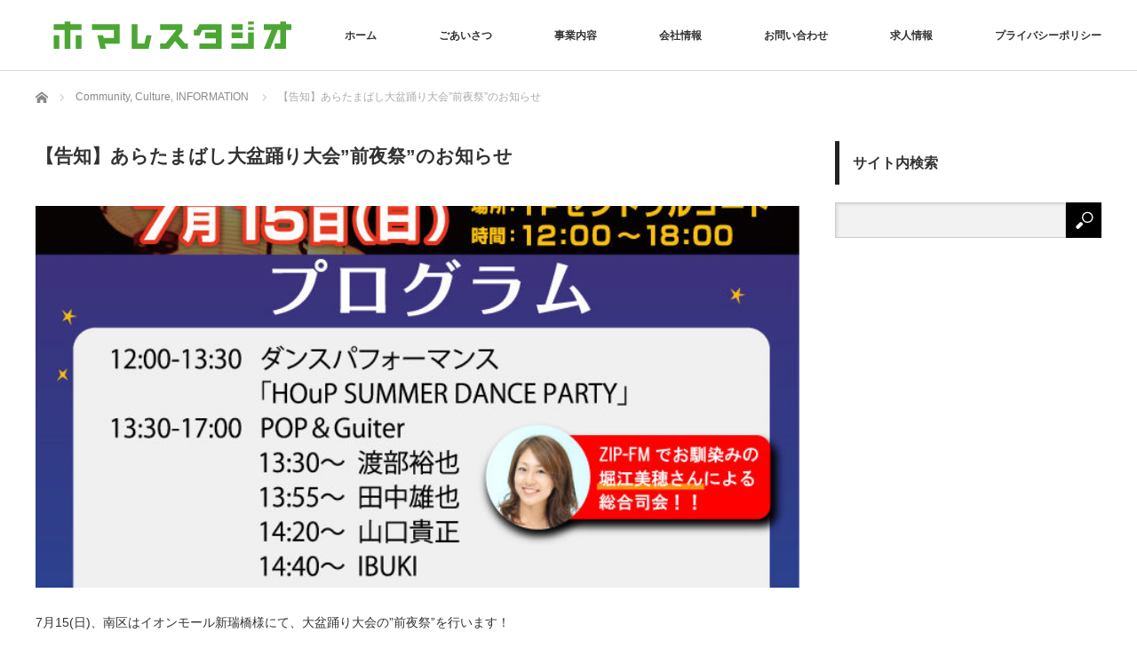

--- FILE ---
content_type: text/html; charset=UTF-8
request_url: https://homares.co.jp/2018/07/11/%E3%80%90%E5%91%8A%E7%9F%A5%E3%80%91%E3%81%82%E3%82%89%E3%81%9F%E3%81%BE%E3%81%B0%E3%81%97%E5%A4%A7%E7%9B%86%E8%B8%8A%E3%82%8A%E5%A4%A7%E4%BC%9A%E5%89%8D%E5%A4%9C%E7%A5%AD%E3%81%AE%E3%81%8A/
body_size: 27392
content:
<!DOCTYPE html>
<html class="pc" dir="ltr" lang="ja" prefix="og: https://ogp.me/ns#">
<head>
<meta charset="UTF-8">
<!--[if IE]><meta http-equiv="X-UA-Compatible" content="IE=edge"><![endif]-->
<meta name="viewport" content="width=device-width">

<meta name="description" content="7月15(日)、南区はイオンモール新瑞橋様にて、大盆踊り大会の”前夜祭”を行います！翌日16日の盆踊り大会をもりあげるべく、多くのアーティストにご出演いただきます。">
<link rel="pingback" href="https://homares.co.jp/xmlrpc.php">

		<!-- All in One SEO 4.7.8 - aioseo.com -->
		<title>【告知】あらたまばし大盆踊り大会”前夜祭”のお知らせ | 株式会社ホマレスタジオ</title>
	<meta name="robots" content="max-image-preview:large" />
	<meta name="author" content="homarestudio"/>
	<link rel="canonical" href="https://homares.co.jp/2018/07/11/%e3%80%90%e5%91%8a%e7%9f%a5%e3%80%91%e3%81%82%e3%82%89%e3%81%9f%e3%81%be%e3%81%b0%e3%81%97%e5%a4%a7%e7%9b%86%e8%b8%8a%e3%82%8a%e5%a4%a7%e4%bc%9a%e5%89%8d%e5%a4%9c%e7%a5%ad%e3%81%ae%e3%81%8a/" />
	<meta name="generator" content="All in One SEO (AIOSEO) 4.7.8" />
		<meta property="og:locale" content="ja_JP" />
		<meta property="og:site_name" content="株式会社ホマレスタジオ" />
		<meta property="og:type" content="article" />
		<meta property="og:title" content="【告知】あらたまばし大盆踊り大会”前夜祭”のお知らせ | 株式会社ホマレスタジオ" />
		<meta property="og:url" content="https://homares.co.jp/2018/07/11/%e3%80%90%e5%91%8a%e7%9f%a5%e3%80%91%e3%81%82%e3%82%89%e3%81%9f%e3%81%be%e3%81%b0%e3%81%97%e5%a4%a7%e7%9b%86%e8%b8%8a%e3%82%8a%e5%a4%a7%e4%bc%9a%e5%89%8d%e5%a4%9c%e7%a5%ad%e3%81%ae%e3%81%8a/" />
		<meta property="fb:admins" content="100003092186653" />
		<meta property="og:image" content="https://homares.co.jp/wp-content/uploads/2018/07/_0712-e1531359667876.jpg" />
		<meta property="og:image:secure_url" content="https://homares.co.jp/wp-content/uploads/2018/07/_0712-e1531359667876.jpg" />
		<meta property="og:image:width" content="509" />
		<meta property="og:image:height" content="720" />
		<meta property="article:published_time" content="2018-07-11T12:34:46+00:00" />
		<meta property="article:modified_time" content="2018-07-12T01:41:33+00:00" />
		<meta property="article:publisher" content="https://facebook.com/株式会社ホマレスタジオ" />
		<meta name="twitter:card" content="summary" />
		<meta name="twitter:site" content="@株式会社ホマレスタジオ" />
		<meta name="twitter:title" content="【告知】あらたまばし大盆踊り大会”前夜祭”のお知らせ | 株式会社ホマレスタジオ" />
		<meta name="twitter:image" content="https://homares.co.jp/wp-content/uploads/2018/07/_0712-e1531359667876.jpg" />
		<script type="application/ld+json" class="aioseo-schema">
			{"@context":"https:\/\/schema.org","@graph":[{"@type":"Article","@id":"https:\/\/homares.co.jp\/2018\/07\/11\/%e3%80%90%e5%91%8a%e7%9f%a5%e3%80%91%e3%81%82%e3%82%89%e3%81%9f%e3%81%be%e3%81%b0%e3%81%97%e5%a4%a7%e7%9b%86%e8%b8%8a%e3%82%8a%e5%a4%a7%e4%bc%9a%e5%89%8d%e5%a4%9c%e7%a5%ad%e3%81%ae%e3%81%8a\/#article","name":"\u3010\u544a\u77e5\u3011\u3042\u3089\u305f\u307e\u3070\u3057\u5927\u76c6\u8e0a\u308a\u5927\u4f1a\u201d\u524d\u591c\u796d\u201d\u306e\u304a\u77e5\u3089\u305b | \u682a\u5f0f\u4f1a\u793e\u30db\u30de\u30ec\u30b9\u30bf\u30b8\u30aa","headline":"\u3010\u544a\u77e5\u3011\u3042\u3089\u305f\u307e\u3070\u3057\u5927\u76c6\u8e0a\u308a\u5927\u4f1a&#8221;\u524d\u591c\u796d&#8221;\u306e\u304a\u77e5\u3089\u305b","author":{"@id":"https:\/\/homares.co.jp\/author\/homarestudio\/#author"},"publisher":{"@id":"https:\/\/homares.co.jp\/#organization"},"image":{"@type":"ImageObject","url":"https:\/\/homares.co.jp\/wp-content\/uploads\/2018\/07\/_0712-e1531359667876.jpg","width":509,"height":720},"datePublished":"2018-07-11T21:34:46+09:00","dateModified":"2018-07-12T10:41:33+09:00","inLanguage":"ja","mainEntityOfPage":{"@id":"https:\/\/homares.co.jp\/2018\/07\/11\/%e3%80%90%e5%91%8a%e7%9f%a5%e3%80%91%e3%81%82%e3%82%89%e3%81%9f%e3%81%be%e3%81%b0%e3%81%97%e5%a4%a7%e7%9b%86%e8%b8%8a%e3%82%8a%e5%a4%a7%e4%bc%9a%e5%89%8d%e5%a4%9c%e7%a5%ad%e3%81%ae%e3%81%8a\/#webpage"},"isPartOf":{"@id":"https:\/\/homares.co.jp\/2018\/07\/11\/%e3%80%90%e5%91%8a%e7%9f%a5%e3%80%91%e3%81%82%e3%82%89%e3%81%9f%e3%81%be%e3%81%b0%e3%81%97%e5%a4%a7%e7%9b%86%e8%b8%8a%e3%82%8a%e5%a4%a7%e4%bc%9a%e5%89%8d%e5%a4%9c%e7%a5%ad%e3%81%ae%e3%81%8a\/#webpage"},"articleSection":"Community, Culture, INFORMATION, homarestudio"},{"@type":"BreadcrumbList","@id":"https:\/\/homares.co.jp\/2018\/07\/11\/%e3%80%90%e5%91%8a%e7%9f%a5%e3%80%91%e3%81%82%e3%82%89%e3%81%9f%e3%81%be%e3%81%b0%e3%81%97%e5%a4%a7%e7%9b%86%e8%b8%8a%e3%82%8a%e5%a4%a7%e4%bc%9a%e5%89%8d%e5%a4%9c%e7%a5%ad%e3%81%ae%e3%81%8a\/#breadcrumblist","itemListElement":[{"@type":"ListItem","@id":"https:\/\/homares.co.jp\/#listItem","position":1,"name":"\u5bb6","item":"https:\/\/homares.co.jp\/","nextItem":{"@type":"ListItem","@id":"https:\/\/homares.co.jp\/2018\/#listItem","name":"2018"}},{"@type":"ListItem","@id":"https:\/\/homares.co.jp\/2018\/#listItem","position":2,"name":"2018","item":"https:\/\/homares.co.jp\/2018\/","nextItem":{"@type":"ListItem","@id":"https:\/\/homares.co.jp\/2018\/07\/#listItem","name":"July"},"previousItem":{"@type":"ListItem","@id":"https:\/\/homares.co.jp\/#listItem","name":"\u5bb6"}},{"@type":"ListItem","@id":"https:\/\/homares.co.jp\/2018\/07\/#listItem","position":3,"name":"July","item":"https:\/\/homares.co.jp\/2018\/07\/","nextItem":{"@type":"ListItem","@id":"https:\/\/homares.co.jp\/2018\/07\/11\/#listItem","name":"11"},"previousItem":{"@type":"ListItem","@id":"https:\/\/homares.co.jp\/2018\/#listItem","name":"2018"}},{"@type":"ListItem","@id":"https:\/\/homares.co.jp\/2018\/07\/11\/#listItem","position":4,"name":"11","item":"https:\/\/homares.co.jp\/2018\/07\/11\/","nextItem":{"@type":"ListItem","@id":"https:\/\/homares.co.jp\/2018\/07\/11\/%e3%80%90%e5%91%8a%e7%9f%a5%e3%80%91%e3%81%82%e3%82%89%e3%81%9f%e3%81%be%e3%81%b0%e3%81%97%e5%a4%a7%e7%9b%86%e8%b8%8a%e3%82%8a%e5%a4%a7%e4%bc%9a%e5%89%8d%e5%a4%9c%e7%a5%ad%e3%81%ae%e3%81%8a\/#listItem","name":"\u3010\u544a\u77e5\u3011\u3042\u3089\u305f\u307e\u3070\u3057\u5927\u76c6\u8e0a\u308a\u5927\u4f1a\"\u524d\u591c\u796d\"\u306e\u304a\u77e5\u3089\u305b"},"previousItem":{"@type":"ListItem","@id":"https:\/\/homares.co.jp\/2018\/07\/#listItem","name":"July"}},{"@type":"ListItem","@id":"https:\/\/homares.co.jp\/2018\/07\/11\/%e3%80%90%e5%91%8a%e7%9f%a5%e3%80%91%e3%81%82%e3%82%89%e3%81%9f%e3%81%be%e3%81%b0%e3%81%97%e5%a4%a7%e7%9b%86%e8%b8%8a%e3%82%8a%e5%a4%a7%e4%bc%9a%e5%89%8d%e5%a4%9c%e7%a5%ad%e3%81%ae%e3%81%8a\/#listItem","position":5,"name":"\u3010\u544a\u77e5\u3011\u3042\u3089\u305f\u307e\u3070\u3057\u5927\u76c6\u8e0a\u308a\u5927\u4f1a\"\u524d\u591c\u796d\"\u306e\u304a\u77e5\u3089\u305b","previousItem":{"@type":"ListItem","@id":"https:\/\/homares.co.jp\/2018\/07\/11\/#listItem","name":"11"}}]},{"@type":"Organization","@id":"https:\/\/homares.co.jp\/#organization","name":"\u682a\u5f0f\u4f1a\u793e\u30db\u30de\u30ec\u30b9\u30bf\u30b8\u30aa","description":"\u5730\u57df\u306e\u6d3b\u6027\u5316\u652f\u63f4","url":"https:\/\/homares.co.jp\/","telephone":"+819058556499","logo":{"@type":"ImageObject","url":"https:\/\/homares.co.jp\/wp-content\/uploads\/2017\/07\/homare_jpg-01.png","@id":"https:\/\/homares.co.jp\/2018\/07\/11\/%e3%80%90%e5%91%8a%e7%9f%a5%e3%80%91%e3%81%82%e3%82%89%e3%81%9f%e3%81%be%e3%81%b0%e3%81%97%e5%a4%a7%e7%9b%86%e8%b8%8a%e3%82%8a%e5%a4%a7%e4%bc%9a%e5%89%8d%e5%a4%9c%e7%a5%ad%e3%81%ae%e3%81%8a\/#organizationLogo","width":1989,"height":1418},"image":{"@id":"https:\/\/homares.co.jp\/2018\/07\/11\/%e3%80%90%e5%91%8a%e7%9f%a5%e3%80%91%e3%81%82%e3%82%89%e3%81%9f%e3%81%be%e3%81%b0%e3%81%97%e5%a4%a7%e7%9b%86%e8%b8%8a%e3%82%8a%e5%a4%a7%e4%bc%9a%e5%89%8d%e5%a4%9c%e7%a5%ad%e3%81%ae%e3%81%8a\/#organizationLogo"},"sameAs":["https:\/\/instagram.com\/\u682a\u5f0f\u4f1a\u793e\u30db\u30de\u30ec\u30b9\u30bf\u30b8\u30aa","https:\/\/pinterest.com\/\u682a\u5f0f\u4f1a\u793e\u30db\u30de\u30ec\u30b9\u30bf\u30b8\u30aa","https:\/\/youtube.com\/\u682a\u5f0f\u4f1a\u793e\u30db\u30de\u30ec\u30b9\u30bf\u30b8\u30aa","https:\/\/linkedin.com\/in\/\u682a\u5f0f\u4f1a\u793e\u30db\u30de\u30ec\u30b9\u30bf\u30b8\u30aa"]},{"@type":"Person","@id":"https:\/\/homares.co.jp\/author\/homarestudio\/#author","url":"https:\/\/homares.co.jp\/author\/homarestudio\/","name":"homarestudio","image":{"@type":"ImageObject","@id":"https:\/\/homares.co.jp\/2018\/07\/11\/%e3%80%90%e5%91%8a%e7%9f%a5%e3%80%91%e3%81%82%e3%82%89%e3%81%9f%e3%81%be%e3%81%b0%e3%81%97%e5%a4%a7%e7%9b%86%e8%b8%8a%e3%82%8a%e5%a4%a7%e4%bc%9a%e5%89%8d%e5%a4%9c%e7%a5%ad%e3%81%ae%e3%81%8a\/#authorImage","url":"https:\/\/secure.gravatar.com\/avatar\/2ecb0a8c5b984b57b2249a4b3a52e70e?s=96&d=mm&r=g","width":96,"height":96,"caption":"homarestudio"}},{"@type":"WebPage","@id":"https:\/\/homares.co.jp\/2018\/07\/11\/%e3%80%90%e5%91%8a%e7%9f%a5%e3%80%91%e3%81%82%e3%82%89%e3%81%9f%e3%81%be%e3%81%b0%e3%81%97%e5%a4%a7%e7%9b%86%e8%b8%8a%e3%82%8a%e5%a4%a7%e4%bc%9a%e5%89%8d%e5%a4%9c%e7%a5%ad%e3%81%ae%e3%81%8a\/#webpage","url":"https:\/\/homares.co.jp\/2018\/07\/11\/%e3%80%90%e5%91%8a%e7%9f%a5%e3%80%91%e3%81%82%e3%82%89%e3%81%9f%e3%81%be%e3%81%b0%e3%81%97%e5%a4%a7%e7%9b%86%e8%b8%8a%e3%82%8a%e5%a4%a7%e4%bc%9a%e5%89%8d%e5%a4%9c%e7%a5%ad%e3%81%ae%e3%81%8a\/","name":"\u3010\u544a\u77e5\u3011\u3042\u3089\u305f\u307e\u3070\u3057\u5927\u76c6\u8e0a\u308a\u5927\u4f1a\u201d\u524d\u591c\u796d\u201d\u306e\u304a\u77e5\u3089\u305b | \u682a\u5f0f\u4f1a\u793e\u30db\u30de\u30ec\u30b9\u30bf\u30b8\u30aa","inLanguage":"ja","isPartOf":{"@id":"https:\/\/homares.co.jp\/#website"},"breadcrumb":{"@id":"https:\/\/homares.co.jp\/2018\/07\/11\/%e3%80%90%e5%91%8a%e7%9f%a5%e3%80%91%e3%81%82%e3%82%89%e3%81%9f%e3%81%be%e3%81%b0%e3%81%97%e5%a4%a7%e7%9b%86%e8%b8%8a%e3%82%8a%e5%a4%a7%e4%bc%9a%e5%89%8d%e5%a4%9c%e7%a5%ad%e3%81%ae%e3%81%8a\/#breadcrumblist"},"author":{"@id":"https:\/\/homares.co.jp\/author\/homarestudio\/#author"},"creator":{"@id":"https:\/\/homares.co.jp\/author\/homarestudio\/#author"},"image":{"@type":"ImageObject","url":"https:\/\/homares.co.jp\/wp-content\/uploads\/2018\/07\/_0712-e1531359667876.jpg","@id":"https:\/\/homares.co.jp\/2018\/07\/11\/%e3%80%90%e5%91%8a%e7%9f%a5%e3%80%91%e3%81%82%e3%82%89%e3%81%9f%e3%81%be%e3%81%b0%e3%81%97%e5%a4%a7%e7%9b%86%e8%b8%8a%e3%82%8a%e5%a4%a7%e4%bc%9a%e5%89%8d%e5%a4%9c%e7%a5%ad%e3%81%ae%e3%81%8a\/#mainImage","width":509,"height":720},"primaryImageOfPage":{"@id":"https:\/\/homares.co.jp\/2018\/07\/11\/%e3%80%90%e5%91%8a%e7%9f%a5%e3%80%91%e3%81%82%e3%82%89%e3%81%9f%e3%81%be%e3%81%b0%e3%81%97%e5%a4%a7%e7%9b%86%e8%b8%8a%e3%82%8a%e5%a4%a7%e4%bc%9a%e5%89%8d%e5%a4%9c%e7%a5%ad%e3%81%ae%e3%81%8a\/#mainImage"},"datePublished":"2018-07-11T21:34:46+09:00","dateModified":"2018-07-12T10:41:33+09:00"},{"@type":"WebSite","@id":"https:\/\/homares.co.jp\/#website","url":"https:\/\/homares.co.jp\/","name":"\u682a\u5f0f\u4f1a\u793e\u30db\u30de\u30ec\u30b9\u30bf\u30b8\u30aa","description":"\u5730\u57df\u306e\u6d3b\u6027\u5316\u652f\u63f4","inLanguage":"ja","publisher":{"@id":"https:\/\/homares.co.jp\/#organization"}}]}
		</script>
		<!-- All in One SEO -->

<link rel='dns-prefetch' href='//secure.gravatar.com' />
<link rel='dns-prefetch' href='//stats.wp.com' />
<link rel='dns-prefetch' href='//v0.wordpress.com' />
<link rel="alternate" type="application/rss+xml" title="株式会社ホマレスタジオ &raquo; フィード" href="https://homares.co.jp/feed/" />
<link rel="alternate" type="application/rss+xml" title="株式会社ホマレスタジオ &raquo; コメントフィード" href="https://homares.co.jp/comments/feed/" />
<link rel="alternate" type="application/rss+xml" title="株式会社ホマレスタジオ &raquo; 【告知】あらたまばし大盆踊り大会&#8221;前夜祭&#8221;のお知らせ のコメントのフィード" href="https://homares.co.jp/2018/07/11/%e3%80%90%e5%91%8a%e7%9f%a5%e3%80%91%e3%81%82%e3%82%89%e3%81%9f%e3%81%be%e3%81%b0%e3%81%97%e5%a4%a7%e7%9b%86%e8%b8%8a%e3%82%8a%e5%a4%a7%e4%bc%9a%e5%89%8d%e5%a4%9c%e7%a5%ad%e3%81%ae%e3%81%8a/feed/" />
		<!-- This site uses the Google Analytics by MonsterInsights plugin v9.2.4 - Using Analytics tracking - https://www.monsterinsights.com/ -->
							<script src="//www.googletagmanager.com/gtag/js?id=G-28E0PWJEF3"  data-cfasync="false" data-wpfc-render="false" type="text/javascript" async></script>
			<script data-cfasync="false" data-wpfc-render="false" type="text/javascript">
				var mi_version = '9.2.4';
				var mi_track_user = true;
				var mi_no_track_reason = '';
								var MonsterInsightsDefaultLocations = {"page_location":"https:\/\/homares.co.jp\/2018\/07\/11\/%E3%80%90%E5%91%8A%E7%9F%A5%E3%80%91%E3%81%82%E3%82%89%E3%81%9F%E3%81%BE%E3%81%B0%E3%81%97%E5%A4%A7%E7%9B%86%E8%B8%8A%E3%82%8A%E5%A4%A7%E4%BC%9A%E5%89%8D%E5%A4%9C%E7%A5%AD%E3%81%AE%E3%81%8A\/"};
				if ( typeof MonsterInsightsPrivacyGuardFilter === 'function' ) {
					var MonsterInsightsLocations = (typeof MonsterInsightsExcludeQuery === 'object') ? MonsterInsightsPrivacyGuardFilter( MonsterInsightsExcludeQuery ) : MonsterInsightsPrivacyGuardFilter( MonsterInsightsDefaultLocations );
				} else {
					var MonsterInsightsLocations = (typeof MonsterInsightsExcludeQuery === 'object') ? MonsterInsightsExcludeQuery : MonsterInsightsDefaultLocations;
				}

								var disableStrs = [
										'ga-disable-G-28E0PWJEF3',
									];

				/* Function to detect opted out users */
				function __gtagTrackerIsOptedOut() {
					for (var index = 0; index < disableStrs.length; index++) {
						if (document.cookie.indexOf(disableStrs[index] + '=true') > -1) {
							return true;
						}
					}

					return false;
				}

				/* Disable tracking if the opt-out cookie exists. */
				if (__gtagTrackerIsOptedOut()) {
					for (var index = 0; index < disableStrs.length; index++) {
						window[disableStrs[index]] = true;
					}
				}

				/* Opt-out function */
				function __gtagTrackerOptout() {
					for (var index = 0; index < disableStrs.length; index++) {
						document.cookie = disableStrs[index] + '=true; expires=Thu, 31 Dec 2099 23:59:59 UTC; path=/';
						window[disableStrs[index]] = true;
					}
				}

				if ('undefined' === typeof gaOptout) {
					function gaOptout() {
						__gtagTrackerOptout();
					}
				}
								window.dataLayer = window.dataLayer || [];

				window.MonsterInsightsDualTracker = {
					helpers: {},
					trackers: {},
				};
				if (mi_track_user) {
					function __gtagDataLayer() {
						dataLayer.push(arguments);
					}

					function __gtagTracker(type, name, parameters) {
						if (!parameters) {
							parameters = {};
						}

						if (parameters.send_to) {
							__gtagDataLayer.apply(null, arguments);
							return;
						}

						if (type === 'event') {
														parameters.send_to = monsterinsights_frontend.v4_id;
							var hookName = name;
							if (typeof parameters['event_category'] !== 'undefined') {
								hookName = parameters['event_category'] + ':' + name;
							}

							if (typeof MonsterInsightsDualTracker.trackers[hookName] !== 'undefined') {
								MonsterInsightsDualTracker.trackers[hookName](parameters);
							} else {
								__gtagDataLayer('event', name, parameters);
							}
							
						} else {
							__gtagDataLayer.apply(null, arguments);
						}
					}

					__gtagTracker('js', new Date());
					__gtagTracker('set', {
						'developer_id.dZGIzZG': true,
											});
					if ( MonsterInsightsLocations.page_location ) {
						__gtagTracker('set', MonsterInsightsLocations);
					}
										__gtagTracker('config', 'G-28E0PWJEF3', {"forceSSL":"true"} );
															window.gtag = __gtagTracker;										(function () {
						/* https://developers.google.com/analytics/devguides/collection/analyticsjs/ */
						/* ga and __gaTracker compatibility shim. */
						var noopfn = function () {
							return null;
						};
						var newtracker = function () {
							return new Tracker();
						};
						var Tracker = function () {
							return null;
						};
						var p = Tracker.prototype;
						p.get = noopfn;
						p.set = noopfn;
						p.send = function () {
							var args = Array.prototype.slice.call(arguments);
							args.unshift('send');
							__gaTracker.apply(null, args);
						};
						var __gaTracker = function () {
							var len = arguments.length;
							if (len === 0) {
								return;
							}
							var f = arguments[len - 1];
							if (typeof f !== 'object' || f === null || typeof f.hitCallback !== 'function') {
								if ('send' === arguments[0]) {
									var hitConverted, hitObject = false, action;
									if ('event' === arguments[1]) {
										if ('undefined' !== typeof arguments[3]) {
											hitObject = {
												'eventAction': arguments[3],
												'eventCategory': arguments[2],
												'eventLabel': arguments[4],
												'value': arguments[5] ? arguments[5] : 1,
											}
										}
									}
									if ('pageview' === arguments[1]) {
										if ('undefined' !== typeof arguments[2]) {
											hitObject = {
												'eventAction': 'page_view',
												'page_path': arguments[2],
											}
										}
									}
									if (typeof arguments[2] === 'object') {
										hitObject = arguments[2];
									}
									if (typeof arguments[5] === 'object') {
										Object.assign(hitObject, arguments[5]);
									}
									if ('undefined' !== typeof arguments[1].hitType) {
										hitObject = arguments[1];
										if ('pageview' === hitObject.hitType) {
											hitObject.eventAction = 'page_view';
										}
									}
									if (hitObject) {
										action = 'timing' === arguments[1].hitType ? 'timing_complete' : hitObject.eventAction;
										hitConverted = mapArgs(hitObject);
										__gtagTracker('event', action, hitConverted);
									}
								}
								return;
							}

							function mapArgs(args) {
								var arg, hit = {};
								var gaMap = {
									'eventCategory': 'event_category',
									'eventAction': 'event_action',
									'eventLabel': 'event_label',
									'eventValue': 'event_value',
									'nonInteraction': 'non_interaction',
									'timingCategory': 'event_category',
									'timingVar': 'name',
									'timingValue': 'value',
									'timingLabel': 'event_label',
									'page': 'page_path',
									'location': 'page_location',
									'title': 'page_title',
									'referrer' : 'page_referrer',
								};
								for (arg in args) {
																		if (!(!args.hasOwnProperty(arg) || !gaMap.hasOwnProperty(arg))) {
										hit[gaMap[arg]] = args[arg];
									} else {
										hit[arg] = args[arg];
									}
								}
								return hit;
							}

							try {
								f.hitCallback();
							} catch (ex) {
							}
						};
						__gaTracker.create = newtracker;
						__gaTracker.getByName = newtracker;
						__gaTracker.getAll = function () {
							return [];
						};
						__gaTracker.remove = noopfn;
						__gaTracker.loaded = true;
						window['__gaTracker'] = __gaTracker;
					})();
									} else {
										console.log("");
					(function () {
						function __gtagTracker() {
							return null;
						}

						window['__gtagTracker'] = __gtagTracker;
						window['gtag'] = __gtagTracker;
					})();
									}
			</script>
				<!-- / Google Analytics by MonsterInsights -->
		<script type="text/javascript">
/* <![CDATA[ */
window._wpemojiSettings = {"baseUrl":"https:\/\/s.w.org\/images\/core\/emoji\/14.0.0\/72x72\/","ext":".png","svgUrl":"https:\/\/s.w.org\/images\/core\/emoji\/14.0.0\/svg\/","svgExt":".svg","source":{"concatemoji":"https:\/\/homares.co.jp\/wp-includes\/js\/wp-emoji-release.min.js?ver=6.4.7"}};
/*! This file is auto-generated */
!function(i,n){var o,s,e;function c(e){try{var t={supportTests:e,timestamp:(new Date).valueOf()};sessionStorage.setItem(o,JSON.stringify(t))}catch(e){}}function p(e,t,n){e.clearRect(0,0,e.canvas.width,e.canvas.height),e.fillText(t,0,0);var t=new Uint32Array(e.getImageData(0,0,e.canvas.width,e.canvas.height).data),r=(e.clearRect(0,0,e.canvas.width,e.canvas.height),e.fillText(n,0,0),new Uint32Array(e.getImageData(0,0,e.canvas.width,e.canvas.height).data));return t.every(function(e,t){return e===r[t]})}function u(e,t,n){switch(t){case"flag":return n(e,"\ud83c\udff3\ufe0f\u200d\u26a7\ufe0f","\ud83c\udff3\ufe0f\u200b\u26a7\ufe0f")?!1:!n(e,"\ud83c\uddfa\ud83c\uddf3","\ud83c\uddfa\u200b\ud83c\uddf3")&&!n(e,"\ud83c\udff4\udb40\udc67\udb40\udc62\udb40\udc65\udb40\udc6e\udb40\udc67\udb40\udc7f","\ud83c\udff4\u200b\udb40\udc67\u200b\udb40\udc62\u200b\udb40\udc65\u200b\udb40\udc6e\u200b\udb40\udc67\u200b\udb40\udc7f");case"emoji":return!n(e,"\ud83e\udef1\ud83c\udffb\u200d\ud83e\udef2\ud83c\udfff","\ud83e\udef1\ud83c\udffb\u200b\ud83e\udef2\ud83c\udfff")}return!1}function f(e,t,n){var r="undefined"!=typeof WorkerGlobalScope&&self instanceof WorkerGlobalScope?new OffscreenCanvas(300,150):i.createElement("canvas"),a=r.getContext("2d",{willReadFrequently:!0}),o=(a.textBaseline="top",a.font="600 32px Arial",{});return e.forEach(function(e){o[e]=t(a,e,n)}),o}function t(e){var t=i.createElement("script");t.src=e,t.defer=!0,i.head.appendChild(t)}"undefined"!=typeof Promise&&(o="wpEmojiSettingsSupports",s=["flag","emoji"],n.supports={everything:!0,everythingExceptFlag:!0},e=new Promise(function(e){i.addEventListener("DOMContentLoaded",e,{once:!0})}),new Promise(function(t){var n=function(){try{var e=JSON.parse(sessionStorage.getItem(o));if("object"==typeof e&&"number"==typeof e.timestamp&&(new Date).valueOf()<e.timestamp+604800&&"object"==typeof e.supportTests)return e.supportTests}catch(e){}return null}();if(!n){if("undefined"!=typeof Worker&&"undefined"!=typeof OffscreenCanvas&&"undefined"!=typeof URL&&URL.createObjectURL&&"undefined"!=typeof Blob)try{var e="postMessage("+f.toString()+"("+[JSON.stringify(s),u.toString(),p.toString()].join(",")+"));",r=new Blob([e],{type:"text/javascript"}),a=new Worker(URL.createObjectURL(r),{name:"wpTestEmojiSupports"});return void(a.onmessage=function(e){c(n=e.data),a.terminate(),t(n)})}catch(e){}c(n=f(s,u,p))}t(n)}).then(function(e){for(var t in e)n.supports[t]=e[t],n.supports.everything=n.supports.everything&&n.supports[t],"flag"!==t&&(n.supports.everythingExceptFlag=n.supports.everythingExceptFlag&&n.supports[t]);n.supports.everythingExceptFlag=n.supports.everythingExceptFlag&&!n.supports.flag,n.DOMReady=!1,n.readyCallback=function(){n.DOMReady=!0}}).then(function(){return e}).then(function(){var e;n.supports.everything||(n.readyCallback(),(e=n.source||{}).concatemoji?t(e.concatemoji):e.wpemoji&&e.twemoji&&(t(e.twemoji),t(e.wpemoji)))}))}((window,document),window._wpemojiSettings);
/* ]]> */
</script>
<link rel='stylesheet' id='style-css' href='https://homares.co.jp/wp-content/themes/izm_tcd034/style.css?ver=3.1.4' type='text/css' media='screen' />
<link rel='stylesheet' id='sbi_styles-css' href='https://homares.co.jp/wp-content/plugins/instagram-feed/css/sbi-styles.min.css?ver=6.6.1' type='text/css' media='all' />
<style id='wp-emoji-styles-inline-css' type='text/css'>

	img.wp-smiley, img.emoji {
		display: inline !important;
		border: none !important;
		box-shadow: none !important;
		height: 1em !important;
		width: 1em !important;
		margin: 0 0.07em !important;
		vertical-align: -0.1em !important;
		background: none !important;
		padding: 0 !important;
	}
</style>
<link rel='stylesheet' id='wp-block-library-css' href='https://homares.co.jp/wp-includes/css/dist/block-library/style.min.css?ver=6.4.7' type='text/css' media='all' />
<style id='wp-block-library-inline-css' type='text/css'>
.has-text-align-justify{text-align:justify;}
</style>
<link rel='stylesheet' id='mediaelement-css' href='https://homares.co.jp/wp-includes/js/mediaelement/mediaelementplayer-legacy.min.css?ver=4.2.17' type='text/css' media='all' />
<link rel='stylesheet' id='wp-mediaelement-css' href='https://homares.co.jp/wp-includes/js/mediaelement/wp-mediaelement.min.css?ver=6.4.7' type='text/css' media='all' />
<style id='jetpack-sharing-buttons-style-inline-css' type='text/css'>
.jetpack-sharing-buttons__services-list{display:flex;flex-direction:row;flex-wrap:wrap;gap:0;list-style-type:none;margin:5px;padding:0}.jetpack-sharing-buttons__services-list.has-small-icon-size{font-size:12px}.jetpack-sharing-buttons__services-list.has-normal-icon-size{font-size:16px}.jetpack-sharing-buttons__services-list.has-large-icon-size{font-size:24px}.jetpack-sharing-buttons__services-list.has-huge-icon-size{font-size:36px}@media print{.jetpack-sharing-buttons__services-list{display:none!important}}.editor-styles-wrapper .wp-block-jetpack-sharing-buttons{gap:0;padding-inline-start:0}ul.jetpack-sharing-buttons__services-list.has-background{padding:1.25em 2.375em}
</style>
<style id='classic-theme-styles-inline-css' type='text/css'>
/*! This file is auto-generated */
.wp-block-button__link{color:#fff;background-color:#32373c;border-radius:9999px;box-shadow:none;text-decoration:none;padding:calc(.667em + 2px) calc(1.333em + 2px);font-size:1.125em}.wp-block-file__button{background:#32373c;color:#fff;text-decoration:none}
</style>
<style id='global-styles-inline-css' type='text/css'>
body{--wp--preset--color--black: #000000;--wp--preset--color--cyan-bluish-gray: #abb8c3;--wp--preset--color--white: #ffffff;--wp--preset--color--pale-pink: #f78da7;--wp--preset--color--vivid-red: #cf2e2e;--wp--preset--color--luminous-vivid-orange: #ff6900;--wp--preset--color--luminous-vivid-amber: #fcb900;--wp--preset--color--light-green-cyan: #7bdcb5;--wp--preset--color--vivid-green-cyan: #00d084;--wp--preset--color--pale-cyan-blue: #8ed1fc;--wp--preset--color--vivid-cyan-blue: #0693e3;--wp--preset--color--vivid-purple: #9b51e0;--wp--preset--gradient--vivid-cyan-blue-to-vivid-purple: linear-gradient(135deg,rgba(6,147,227,1) 0%,rgb(155,81,224) 100%);--wp--preset--gradient--light-green-cyan-to-vivid-green-cyan: linear-gradient(135deg,rgb(122,220,180) 0%,rgb(0,208,130) 100%);--wp--preset--gradient--luminous-vivid-amber-to-luminous-vivid-orange: linear-gradient(135deg,rgba(252,185,0,1) 0%,rgba(255,105,0,1) 100%);--wp--preset--gradient--luminous-vivid-orange-to-vivid-red: linear-gradient(135deg,rgba(255,105,0,1) 0%,rgb(207,46,46) 100%);--wp--preset--gradient--very-light-gray-to-cyan-bluish-gray: linear-gradient(135deg,rgb(238,238,238) 0%,rgb(169,184,195) 100%);--wp--preset--gradient--cool-to-warm-spectrum: linear-gradient(135deg,rgb(74,234,220) 0%,rgb(151,120,209) 20%,rgb(207,42,186) 40%,rgb(238,44,130) 60%,rgb(251,105,98) 80%,rgb(254,248,76) 100%);--wp--preset--gradient--blush-light-purple: linear-gradient(135deg,rgb(255,206,236) 0%,rgb(152,150,240) 100%);--wp--preset--gradient--blush-bordeaux: linear-gradient(135deg,rgb(254,205,165) 0%,rgb(254,45,45) 50%,rgb(107,0,62) 100%);--wp--preset--gradient--luminous-dusk: linear-gradient(135deg,rgb(255,203,112) 0%,rgb(199,81,192) 50%,rgb(65,88,208) 100%);--wp--preset--gradient--pale-ocean: linear-gradient(135deg,rgb(255,245,203) 0%,rgb(182,227,212) 50%,rgb(51,167,181) 100%);--wp--preset--gradient--electric-grass: linear-gradient(135deg,rgb(202,248,128) 0%,rgb(113,206,126) 100%);--wp--preset--gradient--midnight: linear-gradient(135deg,rgb(2,3,129) 0%,rgb(40,116,252) 100%);--wp--preset--font-size--small: 13px;--wp--preset--font-size--medium: 20px;--wp--preset--font-size--large: 36px;--wp--preset--font-size--x-large: 42px;--wp--preset--spacing--20: 0.44rem;--wp--preset--spacing--30: 0.67rem;--wp--preset--spacing--40: 1rem;--wp--preset--spacing--50: 1.5rem;--wp--preset--spacing--60: 2.25rem;--wp--preset--spacing--70: 3.38rem;--wp--preset--spacing--80: 5.06rem;--wp--preset--shadow--natural: 6px 6px 9px rgba(0, 0, 0, 0.2);--wp--preset--shadow--deep: 12px 12px 50px rgba(0, 0, 0, 0.4);--wp--preset--shadow--sharp: 6px 6px 0px rgba(0, 0, 0, 0.2);--wp--preset--shadow--outlined: 6px 6px 0px -3px rgba(255, 255, 255, 1), 6px 6px rgba(0, 0, 0, 1);--wp--preset--shadow--crisp: 6px 6px 0px rgba(0, 0, 0, 1);}:where(.is-layout-flex){gap: 0.5em;}:where(.is-layout-grid){gap: 0.5em;}body .is-layout-flow > .alignleft{float: left;margin-inline-start: 0;margin-inline-end: 2em;}body .is-layout-flow > .alignright{float: right;margin-inline-start: 2em;margin-inline-end: 0;}body .is-layout-flow > .aligncenter{margin-left: auto !important;margin-right: auto !important;}body .is-layout-constrained > .alignleft{float: left;margin-inline-start: 0;margin-inline-end: 2em;}body .is-layout-constrained > .alignright{float: right;margin-inline-start: 2em;margin-inline-end: 0;}body .is-layout-constrained > .aligncenter{margin-left: auto !important;margin-right: auto !important;}body .is-layout-constrained > :where(:not(.alignleft):not(.alignright):not(.alignfull)){max-width: var(--wp--style--global--content-size);margin-left: auto !important;margin-right: auto !important;}body .is-layout-constrained > .alignwide{max-width: var(--wp--style--global--wide-size);}body .is-layout-flex{display: flex;}body .is-layout-flex{flex-wrap: wrap;align-items: center;}body .is-layout-flex > *{margin: 0;}body .is-layout-grid{display: grid;}body .is-layout-grid > *{margin: 0;}:where(.wp-block-columns.is-layout-flex){gap: 2em;}:where(.wp-block-columns.is-layout-grid){gap: 2em;}:where(.wp-block-post-template.is-layout-flex){gap: 1.25em;}:where(.wp-block-post-template.is-layout-grid){gap: 1.25em;}.has-black-color{color: var(--wp--preset--color--black) !important;}.has-cyan-bluish-gray-color{color: var(--wp--preset--color--cyan-bluish-gray) !important;}.has-white-color{color: var(--wp--preset--color--white) !important;}.has-pale-pink-color{color: var(--wp--preset--color--pale-pink) !important;}.has-vivid-red-color{color: var(--wp--preset--color--vivid-red) !important;}.has-luminous-vivid-orange-color{color: var(--wp--preset--color--luminous-vivid-orange) !important;}.has-luminous-vivid-amber-color{color: var(--wp--preset--color--luminous-vivid-amber) !important;}.has-light-green-cyan-color{color: var(--wp--preset--color--light-green-cyan) !important;}.has-vivid-green-cyan-color{color: var(--wp--preset--color--vivid-green-cyan) !important;}.has-pale-cyan-blue-color{color: var(--wp--preset--color--pale-cyan-blue) !important;}.has-vivid-cyan-blue-color{color: var(--wp--preset--color--vivid-cyan-blue) !important;}.has-vivid-purple-color{color: var(--wp--preset--color--vivid-purple) !important;}.has-black-background-color{background-color: var(--wp--preset--color--black) !important;}.has-cyan-bluish-gray-background-color{background-color: var(--wp--preset--color--cyan-bluish-gray) !important;}.has-white-background-color{background-color: var(--wp--preset--color--white) !important;}.has-pale-pink-background-color{background-color: var(--wp--preset--color--pale-pink) !important;}.has-vivid-red-background-color{background-color: var(--wp--preset--color--vivid-red) !important;}.has-luminous-vivid-orange-background-color{background-color: var(--wp--preset--color--luminous-vivid-orange) !important;}.has-luminous-vivid-amber-background-color{background-color: var(--wp--preset--color--luminous-vivid-amber) !important;}.has-light-green-cyan-background-color{background-color: var(--wp--preset--color--light-green-cyan) !important;}.has-vivid-green-cyan-background-color{background-color: var(--wp--preset--color--vivid-green-cyan) !important;}.has-pale-cyan-blue-background-color{background-color: var(--wp--preset--color--pale-cyan-blue) !important;}.has-vivid-cyan-blue-background-color{background-color: var(--wp--preset--color--vivid-cyan-blue) !important;}.has-vivid-purple-background-color{background-color: var(--wp--preset--color--vivid-purple) !important;}.has-black-border-color{border-color: var(--wp--preset--color--black) !important;}.has-cyan-bluish-gray-border-color{border-color: var(--wp--preset--color--cyan-bluish-gray) !important;}.has-white-border-color{border-color: var(--wp--preset--color--white) !important;}.has-pale-pink-border-color{border-color: var(--wp--preset--color--pale-pink) !important;}.has-vivid-red-border-color{border-color: var(--wp--preset--color--vivid-red) !important;}.has-luminous-vivid-orange-border-color{border-color: var(--wp--preset--color--luminous-vivid-orange) !important;}.has-luminous-vivid-amber-border-color{border-color: var(--wp--preset--color--luminous-vivid-amber) !important;}.has-light-green-cyan-border-color{border-color: var(--wp--preset--color--light-green-cyan) !important;}.has-vivid-green-cyan-border-color{border-color: var(--wp--preset--color--vivid-green-cyan) !important;}.has-pale-cyan-blue-border-color{border-color: var(--wp--preset--color--pale-cyan-blue) !important;}.has-vivid-cyan-blue-border-color{border-color: var(--wp--preset--color--vivid-cyan-blue) !important;}.has-vivid-purple-border-color{border-color: var(--wp--preset--color--vivid-purple) !important;}.has-vivid-cyan-blue-to-vivid-purple-gradient-background{background: var(--wp--preset--gradient--vivid-cyan-blue-to-vivid-purple) !important;}.has-light-green-cyan-to-vivid-green-cyan-gradient-background{background: var(--wp--preset--gradient--light-green-cyan-to-vivid-green-cyan) !important;}.has-luminous-vivid-amber-to-luminous-vivid-orange-gradient-background{background: var(--wp--preset--gradient--luminous-vivid-amber-to-luminous-vivid-orange) !important;}.has-luminous-vivid-orange-to-vivid-red-gradient-background{background: var(--wp--preset--gradient--luminous-vivid-orange-to-vivid-red) !important;}.has-very-light-gray-to-cyan-bluish-gray-gradient-background{background: var(--wp--preset--gradient--very-light-gray-to-cyan-bluish-gray) !important;}.has-cool-to-warm-spectrum-gradient-background{background: var(--wp--preset--gradient--cool-to-warm-spectrum) !important;}.has-blush-light-purple-gradient-background{background: var(--wp--preset--gradient--blush-light-purple) !important;}.has-blush-bordeaux-gradient-background{background: var(--wp--preset--gradient--blush-bordeaux) !important;}.has-luminous-dusk-gradient-background{background: var(--wp--preset--gradient--luminous-dusk) !important;}.has-pale-ocean-gradient-background{background: var(--wp--preset--gradient--pale-ocean) !important;}.has-electric-grass-gradient-background{background: var(--wp--preset--gradient--electric-grass) !important;}.has-midnight-gradient-background{background: var(--wp--preset--gradient--midnight) !important;}.has-small-font-size{font-size: var(--wp--preset--font-size--small) !important;}.has-medium-font-size{font-size: var(--wp--preset--font-size--medium) !important;}.has-large-font-size{font-size: var(--wp--preset--font-size--large) !important;}.has-x-large-font-size{font-size: var(--wp--preset--font-size--x-large) !important;}
.wp-block-navigation a:where(:not(.wp-element-button)){color: inherit;}
:where(.wp-block-post-template.is-layout-flex){gap: 1.25em;}:where(.wp-block-post-template.is-layout-grid){gap: 1.25em;}
:where(.wp-block-columns.is-layout-flex){gap: 2em;}:where(.wp-block-columns.is-layout-grid){gap: 2em;}
.wp-block-pullquote{font-size: 1.5em;line-height: 1.6;}
</style>
<link rel='stylesheet' id='contact-form-7-css' href='https://homares.co.jp/wp-content/plugins/contact-form-7/includes/css/styles.css?ver=5.9.3' type='text/css' media='all' />
<link rel='stylesheet' id='widgetopts-styles-css' href='https://homares.co.jp/wp-content/plugins/widget-options/assets/css/widget-options.css?ver=4.0.9' type='text/css' media='all' />
<link rel='stylesheet' id='social-logos-css' href='https://homares.co.jp/wp-content/plugins/jetpack/_inc/social-logos/social-logos.min.css?ver=13.2.3' type='text/css' media='all' />
<link rel='stylesheet' id='jetpack_css-css' href='https://homares.co.jp/wp-content/plugins/jetpack/css/jetpack.css?ver=13.2.3' type='text/css' media='all' />
<script type="text/javascript" id="jetpack_related-posts-js-extra">
/* <![CDATA[ */
var related_posts_js_options = {"post_heading":"h4"};
/* ]]> */
</script>
<script type="text/javascript" src="https://homares.co.jp/wp-content/plugins/jetpack/_inc/build/related-posts/related-posts.min.js?ver=20240116" id="jetpack_related-posts-js"></script>
<script type="text/javascript" src="https://homares.co.jp/wp-includes/js/jquery/jquery.min.js?ver=3.7.1" id="jquery-core-js"></script>
<script type="text/javascript" src="https://homares.co.jp/wp-includes/js/jquery/jquery-migrate.min.js?ver=3.4.1" id="jquery-migrate-js"></script>
<script type="text/javascript" src="https://homares.co.jp/wp-content/plugins/google-analytics-for-wordpress/assets/js/frontend-gtag.min.js?ver=9.2.4" id="monsterinsights-frontend-script-js" async="async" data-wp-strategy="async"></script>
<script data-cfasync="false" data-wpfc-render="false" type="text/javascript" id='monsterinsights-frontend-script-js-extra'>/* <![CDATA[ */
var monsterinsights_frontend = {"js_events_tracking":"true","download_extensions":"doc,pdf,ppt,zip,xls,docx,pptx,xlsx","inbound_paths":"[]","home_url":"https:\/\/homares.co.jp","hash_tracking":"false","v4_id":"G-28E0PWJEF3"};/* ]]> */
</script>
<link rel="https://api.w.org/" href="https://homares.co.jp/wp-json/" /><link rel="alternate" type="application/json" href="https://homares.co.jp/wp-json/wp/v2/posts/761" /><link rel='shortlink' href='https://wp.me/paelxu-ch' />
<link rel="alternate" type="application/json+oembed" href="https://homares.co.jp/wp-json/oembed/1.0/embed?url=https%3A%2F%2Fhomares.co.jp%2F2018%2F07%2F11%2F%25e3%2580%2590%25e5%2591%258a%25e7%259f%25a5%25e3%2580%2591%25e3%2581%2582%25e3%2582%2589%25e3%2581%259f%25e3%2581%25be%25e3%2581%25b0%25e3%2581%2597%25e5%25a4%25a7%25e7%259b%2586%25e8%25b8%258a%25e3%2582%258a%25e5%25a4%25a7%25e4%25bc%259a%25e5%2589%258d%25e5%25a4%259c%25e7%25a5%25ad%25e3%2581%25ae%25e3%2581%258a%2F" />
<link rel="alternate" type="text/xml+oembed" href="https://homares.co.jp/wp-json/oembed/1.0/embed?url=https%3A%2F%2Fhomares.co.jp%2F2018%2F07%2F11%2F%25e3%2580%2590%25e5%2591%258a%25e7%259f%25a5%25e3%2580%2591%25e3%2581%2582%25e3%2582%2589%25e3%2581%259f%25e3%2581%25be%25e3%2581%25b0%25e3%2581%2597%25e5%25a4%25a7%25e7%259b%2586%25e8%25b8%258a%25e3%2582%258a%25e5%25a4%25a7%25e4%25bc%259a%25e5%2589%258d%25e5%25a4%259c%25e7%25a5%25ad%25e3%2581%25ae%25e3%2581%258a%2F&#038;format=xml" />
	<style>img#wpstats{display:none}</style>
		
<script src="https://homares.co.jp/wp-content/themes/izm_tcd034/js/jquery.easing.js?ver=3.1.4"></script>
<script src="https://homares.co.jp/wp-content/themes/izm_tcd034/js/jscript.js?ver=3.1.4"></script>
<script src="https://homares.co.jp/wp-content/themes/izm_tcd034/js/comment.js?ver=3.1.4"></script>

<link rel="stylesheet" media="screen and (max-width:770px)" href="https://homares.co.jp/wp-content/themes/izm_tcd034/responsive.css?ver=3.1.4">
<link rel="stylesheet" media="screen and (max-width:770px)" href="https://homares.co.jp/wp-content/themes/izm_tcd034/footer-bar/footer-bar.css?ver=3.1.4">

<link rel="stylesheet" href="https://homares.co.jp/wp-content/themes/izm_tcd034/japanese.css?ver=3.1.4">

<!--[if lt IE 9]>
<script src="https://homares.co.jp/wp-content/themes/izm_tcd034/js/html5.js?ver=3.1.4"></script>
<![endif]-->

<link rel="stylesheet" href="https://homares.co.jp/wp-content/themes/izm_tcd034/js/slick.css?ver=3.1.4" type="text/css" />
<script src="https://homares.co.jp/wp-content/themes/izm_tcd034/js/slick.min.js?ver=3.1.4"></script>
<script type="text/javascript">
jQuery(document).ready(function($){
  $('.recommend_slider').slick({
    variableWidth: true,
    dots: false,
    slidesToShow: 6,
    slidesToScroll: 1,
    autoplay: true,
    easing: 'easeOutExpo',
    speed: 1000,
    autoplaySpeed: 7000,
    responsive: [
      {
        breakpoint: 770,
        settings: { variableWidth: false, slidesToShow: 3, arrows: false }
      }
    ]  });
});
</script>

<style type="text/css">

#logo { top:23px; left:17px; }

a:hover, .pc #global_menu li a:hover, .pc #global_menu > ul > li.active > a, .post_list li.type1 .meta li a:hover, .post_list li.type2 .meta li a:hover, #footer_menu li a:hover, #home_slider .info_inner .title_link:hover, #post_meta_top a:hover, #bread_crumb li a:hover, #comment_header ul li a:hover
 { color:#59C43E; }

.pc #global_menu ul ul a, #return_top a:hover, .next_page_link a:hover, .recommend_slider .slick-prev:hover, .recommend_slider .slick-next:hover, .post_list li.type1 .title a:hover, .recommend_slider .category a:hover, .page_navi a:hover, #index_post_list_tab li a:hover,
  #wp-calendar td a:hover, #wp-calendar #prev a:hover, #wp-calendar #next a:hover, .widget_search #search-btn input:hover, .widget_search #searchsubmit:hover, .side_widget.google_search #searchsubmit:hover, .collapse_category_list li a:hover,
   #submit_comment:hover, #post_pagination a:hover, #post_pagination p, a.menu_button:hover, .author_info_link:hover, .author_profile .author_social_link li.author_link a:hover
    { background-color:#59C43E; }

.mobile #global_menu li a:hover { background-color:#59C43E !important; }

#comment_textarea textarea:focus, #guest_info input:focus
 { border-color:#59C43E; }

.pc #global_menu li a:hover { border-color:#59C43E; }
.pc #global_menu > ul > li.active > a { border-color:#59C43E; }

.pc #global_menu ul ul a:hover
 { background-color:#4BA634; }

.recommend_slider_wrap h3
 { border-color:#4BA634; }

.popular_post_list .rank
 { background-color:#FECBD2; }

.popular_post_list .rank1 .rank, .popular_post_list .rank2 .rank, .popular_post_list .rank3 .rank
 { background-color:#FF526E; }

.popular_post_list .rank:before
{ border-color:#FECBD2 transparent transparent transparent; }

.popular_post_list .rank1 .rank:before, .popular_post_list .rank2 .rank:before, .popular_post_list .rank3 .rank:before
{ border-color:#FF526E transparent transparent transparent; }

#post_title { font-size:21px; }
.post_content { font-size:14px; }
.home #index_post_list1 .post_list li.type1 .title, .home #index_post_list1 .post_list li.type2 .title { font-size:14px; }
.home #index_post_list2 .post_list li.type1 .title, .home #index_post_list2 .post_list li.type2 .title { font-size:14px; }
.home #index_post_list3 .post_list li.type1 .title, .home #index_post_list3 .post_list li.type2 .title { font-size:14px; }
.home #index_post_list4 .post_list li.type1 .title, .home #index_post_list4 .post_list li.type2 .title { font-size:14px; }
.archive .post_list li.type1 .title, .archive .post_list li.type2 .title { font-size:14px; }



#site_loader_spinner { border:4px solid rgba(89,196,62,0.2); border-top-color:#59C43E; }




</style>


<style type="text/css"></style><link rel="icon" href="https://homares.co.jp/wp-content/uploads/2017/11/cropped-homare_jpg-0-32x32.png" sizes="32x32" />
<link rel="icon" href="https://homares.co.jp/wp-content/uploads/2017/11/cropped-homare_jpg-0-192x192.png" sizes="192x192" />
<link rel="apple-touch-icon" href="https://homares.co.jp/wp-content/uploads/2017/11/cropped-homare_jpg-0-180x180.png" />
<meta name="msapplication-TileImage" content="https://homares.co.jp/wp-content/uploads/2017/11/cropped-homare_jpg-0-270x270.png" />
</head>
<body class="post-template-default single single-post postid-761 single-format-standard single_layout layout1 two_column">

<div id="site_loader_overlay">
 <div id="site_loader_spinner"></div>
</div>
<div id="site_wrap">

 <div id="header">
  <div id="header_inner">

   <!-- logo -->
   <div id='logo_image'>
<h1 id="logo"><a href=" https://homares.co.jp/" title="株式会社ホマレスタジオ" data-label="株式会社ホマレスタジオ"><img src="https://homares.co.jp/wp-content/uploads/tcd-w/logo.png?1768959872" alt="株式会社ホマレスタジオ" title="株式会社ホマレスタジオ" /></a></h1>
</div>
   <!-- global menu -->
      <a href="#" class="menu_button"></a>
   <div id="global_menu" class="clearfix">
    <ul id="menu-%ef%bb%bf%e3%82%bd%e3%83%bc%e3%82%b7%e3%83%a3%e3%83%ab%e3%83%aa%e3%83%b3%e3%82%af%e3%83%a1%e3%83%8b%e3%83%a5%e3%83%bc" class="menu"><li id="menu-item-149" class="menu-item menu-item-type-custom menu-item-object-custom menu-item-home menu-item-149"><a href="https://homares.co.jp">ホーム</a></li>
<li id="menu-item-148" class="menu-item menu-item-type-post_type menu-item-object-page menu-item-148"><a href="https://homares.co.jp/%e3%83%9b%e3%83%bc%e3%83%a0%e3%83%9a%e3%83%bc%e3%82%b8/">ごあいさつ</a></li>
<li id="menu-item-144" class="menu-item menu-item-type-post_type menu-item-object-page menu-item-144"><a href="https://homares.co.jp/%e4%ba%8b%e6%a5%ad%e5%86%85%e5%ae%b9/">事業内容</a></li>
<li id="menu-item-147" class="menu-item menu-item-type-post_type menu-item-object-page menu-item-147"><a href="https://homares.co.jp/%e4%bc%9a%e7%a4%be%e6%83%85%e5%a0%b1/">会社情報</a></li>
<li id="menu-item-146" class="menu-item menu-item-type-post_type menu-item-object-page menu-item-146"><a href="https://homares.co.jp/%e3%81%8a%e5%95%8f%e3%81%84%e5%90%88%e3%82%8f%e3%81%9b-2/">お問い合わせ</a></li>
<li id="menu-item-156" class="menu-item menu-item-type-post_type menu-item-object-page menu-item-156"><a href="https://homares.co.jp/recruit/">求人情報</a></li>
<li id="menu-item-145" class="menu-item menu-item-type-post_type menu-item-object-page menu-item-145"><a href="https://homares.co.jp/%e3%83%97%e3%83%a9%e3%82%a4%e3%83%90%e3%82%b7%e3%83%bc%e3%83%9d%e3%83%aa%e3%82%b7%e3%83%bc/">プライバシーポリシー</a></li>
</ul>   </div>
   
  </div><!-- END #header_inner -->
 </div><!-- END #header -->

 <!-- slider -->
 

 <div id="main_contents" class="clearfix">

  <!-- bread crumb -->
    
<ul id="bread_crumb" class="clearfix">
 <li itemscope="itemscope" itemtype="http://data-vocabulary.org/Breadcrumb" class="home"><a itemprop="url" href="https://homares.co.jp/"><span itemprop="title" >ホーム</span></a></li>

 <li itemscope="itemscope" itemtype="http://data-vocabulary.org/Breadcrumb">
     <a itemprop="url" href="https://homares.co.jp/category/community/"><span itemprop="title">Community</span>,</a>
        <a itemprop="url" href="https://homares.co.jp/category/culture/"><span itemprop="title">Culture</span>,</a>
        <a itemprop="url" href="https://homares.co.jp/category/information/"><span itemprop="title">INFORMATION</span></a>
       </li>
 <li class="last">【告知】あらたまばし大盆踊り大会&#8221;前夜祭&#8221;のお知らせ</li>

</ul>
  
<div id="main_col">

  
 <div id="article">

  
  <h2 id="post_title">【告知】あらたまばし大盆踊り大会&#8221;前夜祭&#8221;のお知らせ</h2>

      <div id="post_image">
   <img width="720" height="430" src="https://homares.co.jp/wp-content/uploads/2018/07/前夜祭ポスター_0712-720x430.jpg" class="attachment-size6 size-size6 wp-post-image" alt="" decoding="async" fetchpriority="high" />  </div>
    
  <div class="post_content clearfix">
   <p>7月15(日)、南区はイオンモール新瑞橋様にて、大盆踊り大会の”前夜祭”を行います！<br />
翌日16日の盆踊り大会をもりあげるべく、多くのアーティストにご出演いただきます。</p>
<p>司会は、名古屋のZIP-FMでおなじみの堀江美穂さん！！</p>
<p>【内容】<br />
■入場料：無料<br />
■総合司会：堀江美穂<br />
■場所：イオンモール新瑞橋　１Fセントラルコート<br />
和太鼓を中心とした邦楽プロジェクトユニット「あらまほ」他、ダンス、ギター弾き語り、<br />
「AFRICAN PERCUSSION DUO UFO &#038; MAYU」など、盛りだくさんでお送りします。</p>
<p>『プログラム』<br />
12:00-13:30 ダンスパフォーマンス「HOuP SUMMER DANCE PARTY」<br />
13:30-17:00 POP＆Guiter<br />
　　　13:30〜渡部裕也<br />
　　　13:55〜田中雄也<br />
　　　14:20〜山口貴正<br />
　　　14:40〜IBUKI<br />
　　　15:00〜奥山尚佳<br />
　　　15:20〜丸石輝正<br />
　　　15:45〜ヒトリルーム<br />
　　　16:10〜山口大貴<br />
　　　16:35〜袈裟丸祐介<br />
17:00-17:30 南文化小劇場「AFRICAN PERCUSSION DUO UFO &#038; MAYU」<br />
17:30-18:00 あらまほ</p>
<p>当日は駐車場も無料解放していますので、お近くの方もそうでない方も是非是非お越しください。<br />
<img decoding="async" src="https://homares.co.jp/wp-content/uploads/2018/07/_0712-e1531359667876.jpg" alt="" width="509" height="720" class="alignnone size-full wp-image-760" /></p>
<div class="sharedaddy sd-sharing-enabled"><div class="robots-nocontent sd-block sd-social sd-social-icon sd-sharing"><h3 class="sd-title">共有:</h3><div class="sd-content"><ul><li class="share-twitter"><a rel="nofollow noopener noreferrer" data-shared="sharing-twitter-761" class="share-twitter sd-button share-icon no-text" href="https://homares.co.jp/2018/07/11/%e3%80%90%e5%91%8a%e7%9f%a5%e3%80%91%e3%81%82%e3%82%89%e3%81%9f%e3%81%be%e3%81%b0%e3%81%97%e5%a4%a7%e7%9b%86%e8%b8%8a%e3%82%8a%e5%a4%a7%e4%bc%9a%e5%89%8d%e5%a4%9c%e7%a5%ad%e3%81%ae%e3%81%8a/?share=twitter" target="_blank" title="クリックして Twitter で共有" ><span></span><span class="sharing-screen-reader-text">クリックして Twitter で共有 (新しいウィンドウで開きます)</span></a></li><li class="share-facebook"><a rel="nofollow noopener noreferrer" data-shared="sharing-facebook-761" class="share-facebook sd-button share-icon no-text" href="https://homares.co.jp/2018/07/11/%e3%80%90%e5%91%8a%e7%9f%a5%e3%80%91%e3%81%82%e3%82%89%e3%81%9f%e3%81%be%e3%81%b0%e3%81%97%e5%a4%a7%e7%9b%86%e8%b8%8a%e3%82%8a%e5%a4%a7%e4%bc%9a%e5%89%8d%e5%a4%9c%e7%a5%ad%e3%81%ae%e3%81%8a/?share=facebook" target="_blank" title="Facebook で共有するにはクリックしてください" ><span></span><span class="sharing-screen-reader-text">Facebook で共有するにはクリックしてください (新しいウィンドウで開きます)</span></a></li><li class="share-end"></li></ul></div></div></div>
<div id='jp-relatedposts' class='jp-relatedposts' >
	<h3 class="jp-relatedposts-headline"><em>関連</em></h3>
</div>     </div>

    <div id="single_share" class="clearfix">
   
<!--Type1-->

<div id="share_top1">

 

<div class="sns">
<ul class="type1 clearfix">
<!--Twitterボタン-->
<li class="twitter">
<a href="http://twitter.com/share?text=%E3%80%90%E5%91%8A%E7%9F%A5%E3%80%91%E3%81%82%E3%82%89%E3%81%9F%E3%81%BE%E3%81%B0%E3%81%97%E5%A4%A7%E7%9B%86%E8%B8%8A%E3%82%8A%E5%A4%A7%E4%BC%9A%26%238221%3B%E5%89%8D%E5%A4%9C%E7%A5%AD%26%238221%3B%E3%81%AE%E3%81%8A%E7%9F%A5%E3%82%89%E3%81%9B&url=https%3A%2F%2Fhomares.co.jp%2F2018%2F07%2F11%2F%25e3%2580%2590%25e5%2591%258a%25e7%259f%25a5%25e3%2580%2591%25e3%2581%2582%25e3%2582%2589%25e3%2581%259f%25e3%2581%25be%25e3%2581%25b0%25e3%2581%2597%25e5%25a4%25a7%25e7%259b%2586%25e8%25b8%258a%25e3%2582%258a%25e5%25a4%25a7%25e4%25bc%259a%25e5%2589%258d%25e5%25a4%259c%25e7%25a5%25ad%25e3%2581%25ae%25e3%2581%258a%2F&via=&tw_p=tweetbutton&related=" onclick="javascript:window.open(this.href, '', 'menubar=no,toolbar=no,resizable=yes,scrollbars=yes,height=400,width=600');return false;"><i class="icon-twitter"></i><span class="ttl">Tweet</span><span class="share-count"></span></a></li>

<!--Facebookボタン-->
<li class="facebook">
<a href="//www.facebook.com/sharer/sharer.php?u=https://homares.co.jp/2018/07/11/%e3%80%90%e5%91%8a%e7%9f%a5%e3%80%91%e3%81%82%e3%82%89%e3%81%9f%e3%81%be%e3%81%b0%e3%81%97%e5%a4%a7%e7%9b%86%e8%b8%8a%e3%82%8a%e5%a4%a7%e4%bc%9a%e5%89%8d%e5%a4%9c%e7%a5%ad%e3%81%ae%e3%81%8a/&amp;t=%E3%80%90%E5%91%8A%E7%9F%A5%E3%80%91%E3%81%82%E3%82%89%E3%81%9F%E3%81%BE%E3%81%B0%E3%81%97%E5%A4%A7%E7%9B%86%E8%B8%8A%E3%82%8A%E5%A4%A7%E4%BC%9A%26%238221%3B%E5%89%8D%E5%A4%9C%E7%A5%AD%26%238221%3B%E3%81%AE%E3%81%8A%E7%9F%A5%E3%82%89%E3%81%9B" class="facebook-btn-icon-link" target="blank" rel="nofollow"><i class="icon-facebook"></i><span class="ttl">Share</span><span class="share-count"></span></a></li>

<!--Google+ボタン-->
<li class="googleplus">
<a href="https://plus.google.com/share?url=https%3A%2F%2Fhomares.co.jp%2F2018%2F07%2F11%2F%25e3%2580%2590%25e5%2591%258a%25e7%259f%25a5%25e3%2580%2591%25e3%2581%2582%25e3%2582%2589%25e3%2581%259f%25e3%2581%25be%25e3%2581%25b0%25e3%2581%2597%25e5%25a4%25a7%25e7%259b%2586%25e8%25b8%258a%25e3%2582%258a%25e5%25a4%25a7%25e4%25bc%259a%25e5%2589%258d%25e5%25a4%259c%25e7%25a5%25ad%25e3%2581%25ae%25e3%2581%258a%2F" onclick="javascript:window.open(this.href, '', 'menubar=no,toolbar=no,resizable=yes,scrollbars=yes,height=600,width=500');return false;"><i class="icon-google-plus"></i><span class="ttl">+1</span><span class="share-count"></span></a></li>

<!--Hatebuボタン-->
<li class="hatebu">
<a href="http://b.hatena.ne.jp/add?mode=confirm&url=https%3A%2F%2Fhomares.co.jp%2F2018%2F07%2F11%2F%25e3%2580%2590%25e5%2591%258a%25e7%259f%25a5%25e3%2580%2591%25e3%2581%2582%25e3%2582%2589%25e3%2581%259f%25e3%2581%25be%25e3%2581%25b0%25e3%2581%2597%25e5%25a4%25a7%25e7%259b%2586%25e8%25b8%258a%25e3%2582%258a%25e5%25a4%25a7%25e4%25bc%259a%25e5%2589%258d%25e5%25a4%259c%25e7%25a5%25ad%25e3%2581%25ae%25e3%2581%258a%2F" onclick="javascript:window.open(this.href, '', 'menubar=no,toolbar=no,resizable=yes,scrollbars=yes,height=400,width=510');return false;" ><i class="icon-hatebu"></i><span class="ttl">Hatena</span><span class="share-count"></span></a></li>

<!--Pocketボタン-->
<li class="pocket">
<a href="http://getpocket.com/edit?url=https%3A%2F%2Fhomares.co.jp%2F2018%2F07%2F11%2F%25e3%2580%2590%25e5%2591%258a%25e7%259f%25a5%25e3%2580%2591%25e3%2581%2582%25e3%2582%2589%25e3%2581%259f%25e3%2581%25be%25e3%2581%25b0%25e3%2581%2597%25e5%25a4%25a7%25e7%259b%2586%25e8%25b8%258a%25e3%2582%258a%25e5%25a4%25a7%25e4%25bc%259a%25e5%2589%258d%25e5%25a4%259c%25e7%25a5%25ad%25e3%2581%25ae%25e3%2581%258a%2F&title=%E3%80%90%E5%91%8A%E7%9F%A5%E3%80%91%E3%81%82%E3%82%89%E3%81%9F%E3%81%BE%E3%81%B0%E3%81%97%E5%A4%A7%E7%9B%86%E8%B8%8A%E3%82%8A%E5%A4%A7%E4%BC%9A%26%238221%3B%E5%89%8D%E5%A4%9C%E7%A5%AD%26%238221%3B%E3%81%AE%E3%81%8A%E7%9F%A5%E3%82%89%E3%81%9B" target="blank"><i class="icon-pocket"></i><span class="ttl">Pocket</span><span class="share-count"></span></a></li>

<!--RSSボタン-->
<li class="rss">
<a href="https://homares.co.jp/feed/" target="blank"><i class="icon-rss"></i><span class="ttl">RSS</span></a></li>

<!--Feedlyボタン-->
<li class="feedly">
<a href="http://feedly.com/index.html#subscription%2Ffeed%2Fhttps://homares.co.jp/feed/" target="blank"><i class="icon-feedly"></i><span class="ttl">feedly</span><span class="share-count"></span></a></li>

<!--Pinterestボタン-->
<li class="pinterest">
<a rel="nofollow" target="_blank" href="https://www.pinterest.com/pin/create/button/?url=https%3A%2F%2Fhomares.co.jp%2F2018%2F07%2F11%2F%25e3%2580%2590%25e5%2591%258a%25e7%259f%25a5%25e3%2580%2591%25e3%2581%2582%25e3%2582%2589%25e3%2581%259f%25e3%2581%25be%25e3%2581%25b0%25e3%2581%2597%25e5%25a4%25a7%25e7%259b%2586%25e8%25b8%258a%25e3%2582%258a%25e5%25a4%25a7%25e4%25bc%259a%25e5%2589%258d%25e5%25a4%259c%25e7%25a5%25ad%25e3%2581%25ae%25e3%2581%258a%2F&media=https://homares.co.jp/wp-content/uploads/2018/07/_0712-e1531359667876.jpg&description=%E3%80%90%E5%91%8A%E7%9F%A5%E3%80%91%E3%81%82%E3%82%89%E3%81%9F%E3%81%BE%E3%81%B0%E3%81%97%E5%A4%A7%E7%9B%86%E8%B8%8A%E3%82%8A%E5%A4%A7%E4%BC%9A%26%238221%3B%E5%89%8D%E5%A4%9C%E7%A5%AD%26%238221%3B%E3%81%AE%E3%81%8A%E7%9F%A5%E3%82%89%E3%81%9B"><i class="icon-pinterest"></i><span class="ttl">Pin&nbsp;it</span></a></li>

</ul>
</div>

</div>


<!--Type2-->

<!--Type3-->

<!--Type4-->

<!--Type5-->
  </div>
  
  <ul id="post_meta_bottom" class="clearfix">
         <li class="post_comment">コメント: <a href="#comment_headline">0</a></li>  </ul>

    <div id="previous_next_post" class="clearfix">
      <p id="previous_post"><a href="https://homares.co.jp/2018/07/10/%e3%80%90%e5%91%8a%e7%9f%a5%e3%80%91dancemusic%e3%83%95%e3%82%a7%e3%82%b9%e3%83%86%e3%82%a3%e3%83%90%e3%83%ab/" rel="prev">【告知】Dance&#038;Musicフェスティバル</a></p>
   <p id="next_post"><a href="https://homares.co.jp/2018/07/12/%e3%80%90%e5%91%8a%e7%9f%a5%e3%80%91%e3%81%82%e3%82%89%e3%81%9f%e3%81%be%e3%81%b0%e3%81%97%e5%a4%a7%e7%9b%86%e8%b8%8a%e3%82%8a%e5%a4%a7%e4%bc%9abmx%e3%82%b8%e3%83%a3%e3%83%b3%e3%83%97/" rel="next">【告知】あらたまばし大盆踊り大会”BMXジャンプショー”</a></p>
     </div>
  
    <div id="single_author_profile">
    </div>
  
 </div><!-- END #article -->

 <!-- banner1 -->
    
  <div id="related_post">
  <h3 class="headline">関連記事</h3>
  <ol class="clearfix">
      <li class="clearfix">
    <a class="image" href="https://homares.co.jp/2021/04/08/%e3%80%90%e5%91%8a%e7%9f%a5%e3%80%912021%e5%b9%b44%e6%9c%8810%e6%97%a5%e5%9c%9f%e3%82%a4%e3%82%aa%e3%83%b3%e3%83%a2%e3%83%bc%e3%83%ab%e5%a4%a7%e9%ab%98%e3%80%8c%e7%ab%b9%e3%81%82%e3%81%8b%e3%82%8a/"><img width="185" height="130" src="https://homares.co.jp/wp-content/uploads/2021/04/20210407_竹あかり_Title-185x130.jpg" class="attachment-size4 size-size4 wp-post-image" alt="" decoding="async" loading="lazy" /></a>
    <h4 class="title"><a href="https://homares.co.jp/2021/04/08/%e3%80%90%e5%91%8a%e7%9f%a5%e3%80%912021%e5%b9%b44%e6%9c%8810%e6%97%a5%e5%9c%9f%e3%82%a4%e3%82%aa%e3%83%b3%e3%83%a2%e3%83%bc%e3%83%ab%e5%a4%a7%e9%ab%98%e3%80%8c%e7%ab%b9%e3%81%82%e3%81%8b%e3%82%8a/" name="">【告知】2021年4月10日(土)イオンモール大高「竹あかりづくり」</a></h4>
   </li>
      <li class="clearfix">
    <a class="image" href="https://homares.co.jp/2017/11/16/%ef%bc%bb%e8%bf%bd%e5%8a%a0%ef%bc%bd%e3%82%a4%e3%82%aa%e3%83%b3%e3%83%a2%e3%83%bc%e3%83%ab%e6%9d%b1%e5%93%a1%e8%be%b2%e6%a5%ad%e3%82%a2%e3%82%ab%e3%83%87%e3%83%9f%e3%83%bc%e3%80%80%e3%80%90%e8%b2%a9/"><img width="185" height="130" src="https://homares.co.jp/wp-content/uploads/2017/11/3news3-185x130.jpg" class="attachment-size4 size-size4 wp-post-image" alt="" decoding="async" loading="lazy" /></a>
    <h4 class="title"><a href="https://homares.co.jp/2017/11/16/%ef%bc%bb%e8%bf%bd%e5%8a%a0%ef%bc%bd%e3%82%a4%e3%82%aa%e3%83%b3%e3%83%a2%e3%83%bc%e3%83%ab%e6%9d%b1%e5%93%a1%e8%be%b2%e6%a5%ad%e3%82%a2%e3%82%ab%e3%83%87%e3%83%9f%e3%83%bc%e3%80%80%e3%80%90%e8%b2%a9/" name="">［追加］イオンモール東員農業アカデミー　【販売】</a></h4>
   </li>
      <li class="clearfix">
    <a class="image" href="https://homares.co.jp/2023/01/11/%e4%bb%a4%e5%92%8c5%e5%b9%b4%e3%80%82%e6%9c%ac%e5%b9%b4%e3%82%82%e5%ae%9c%e3%81%97%e3%81%8f%e3%81%8a%e9%a1%98%e3%81%84%e7%94%b3%e3%81%97%e4%b8%8a%e3%81%92%e3%81%be%e3%81%99%e3%80%82/"><img width="185" height="130" src="https://homares.co.jp/wp-content/uploads/2023/01/2023-185x130.jpg" class="attachment-size4 size-size4 wp-post-image" alt="" decoding="async" loading="lazy" /></a>
    <h4 class="title"><a href="https://homares.co.jp/2023/01/11/%e4%bb%a4%e5%92%8c5%e5%b9%b4%e3%80%82%e6%9c%ac%e5%b9%b4%e3%82%82%e5%ae%9c%e3%81%97%e3%81%8f%e3%81%8a%e9%a1%98%e3%81%84%e7%94%b3%e3%81%97%e4%b8%8a%e3%81%92%e3%81%be%e3%81%99%e3%80%82/" name="">令和5年。本年も宜しくお願い申し上げます。</a></h4>
   </li>
      <li class="clearfix">
    <a class="image" href="https://homares.co.jp/2018/05/18/%e6%b4%a5%e5%b3%b6%e5%b8%82%e3%81%ae%e3%81%be%e3%81%a1%e3%81%8a%e3%81%93%e3%81%97/"><img width="185" height="130" src="https://homares.co.jp/wp-content/uploads/2018/07/main-1-185x130.jpg" class="attachment-size4 size-size4 wp-post-image" alt="" decoding="async" loading="lazy" /></a>
    <h4 class="title"><a href="https://homares.co.jp/2018/05/18/%e6%b4%a5%e5%b3%b6%e5%b8%82%e3%81%ae%e3%81%be%e3%81%a1%e3%81%8a%e3%81%93%e3%81%97/" name="">津島市のまちおこし</a></h4>
   </li>
      <li class="clearfix">
    <a class="image" href="https://homares.co.jp/2024/03/31/%e3%80%90%e5%91%8a%e7%9f%a5%e3%80%91%e3%82%a4%e3%82%aa%e3%83%b3%e3%83%a2%e3%83%bc%e3%83%ab%e5%90%84%e5%8b%99%e5%8e%9f%e3%80%8c%e3%81%8e%e3%81%b5%e8%8a%b1%e3%83%9e%e3%83%ab%e3%82%b7%e3%82%a7%e3%80%8d/"><img width="185" height="130" src="https://homares.co.jp/wp-content/uploads/2024/04/20240321_花マルシェ_販売ワゴン用-1-185x130.jpg" class="attachment-size4 size-size4 wp-post-image" alt="" decoding="async" loading="lazy" /></a>
    <h4 class="title"><a href="https://homares.co.jp/2024/03/31/%e3%80%90%e5%91%8a%e7%9f%a5%e3%80%91%e3%82%a4%e3%82%aa%e3%83%b3%e3%83%a2%e3%83%bc%e3%83%ab%e5%90%84%e5%8b%99%e5%8e%9f%e3%80%8c%e3%81%8e%e3%81%b5%e8%8a%b1%e3%83%9e%e3%83%ab%e3%82%b7%e3%82%a7%e3%80%8d/" name="">【告知】イオンモール各務原「ぎふ花マルシェ」</a></h4>
   </li>
      <li class="clearfix">
    <a class="image" href="https://homares.co.jp/2018/05/09/%e7%ac%ac14%e5%9b%9e-%e3%81%82%e3%81%a4%e3%81%9f%e6%9c%94%e6%97%a5%e5%b8%82-%e3%82%b9%e3%83%86%e3%83%bc%e3%82%b8%e3%82%a4%e3%83%99%e3%83%b3%e3%83%88/"><img width="185" height="130" src="https://homares.co.jp/wp-content/uploads/2018/07/main-185x130.jpg" class="attachment-size4 size-size4 wp-post-image" alt="" decoding="async" loading="lazy" /></a>
    <h4 class="title"><a href="https://homares.co.jp/2018/05/09/%e7%ac%ac14%e5%9b%9e-%e3%81%82%e3%81%a4%e3%81%9f%e6%9c%94%e6%97%a5%e5%b8%82-%e3%82%b9%e3%83%86%e3%83%bc%e3%82%b8%e3%82%a4%e3%83%99%e3%83%b3%e3%83%88/" name="">第14回 あつた朔日市 ステージイベント</a></h4>
   </li>
      <li class="clearfix">
    <a class="image" href="https://homares.co.jp/2018/06/02/2018%e5%b9%b45%e6%9c%8826%e6%97%a5%e5%9c%9f%e3%80%8e%e3%80%9c%e5%9c%b0%e5%85%83%e3%83%bb%e6%9c%89%e6%9d%be%e3%82%92%e7%9f%a5%e3%82%8d%e3%81%86%e3%80%9c%e5%b1%b1%e8%bb%8a%e3%83%bb%e3%81%8b%e3%82%89/"><img width="185" height="130" src="https://homares.co.jp/wp-content/uploads/2018/09/main-2-185x130.jpg" class="attachment-size4 size-size4 wp-post-image" alt="" decoding="async" loading="lazy" /></a>
    <h4 class="title"><a href="https://homares.co.jp/2018/06/02/2018%e5%b9%b45%e6%9c%8826%e6%97%a5%e5%9c%9f%e3%80%8e%e3%80%9c%e5%9c%b0%e5%85%83%e3%83%bb%e6%9c%89%e6%9d%be%e3%82%92%e7%9f%a5%e3%82%8d%e3%81%86%e3%80%9c%e5%b1%b1%e8%bb%8a%e3%83%bb%e3%81%8b%e3%82%89/" name="">2018年5月26日(土)『〜地元・有松を知ろう〜山車・からくり人形体験』実施しました</a></h4>
   </li>
      <li class="clearfix">
    <a class="image" href="https://homares.co.jp/2019/11/13/%e3%80%90%e5%91%8a%e7%9f%a5%e3%80%912019%e5%b9%b411%e6%9c%8816%e6%97%a5%e5%9c%9f%e3%80%8119%e6%97%a5%e6%97%a5%e3%80%8e%e7%ac%ac3%e5%9b%9e%e5%90%84%e5%8b%99%e5%8e%9f%e3%81%ab%e3%82%93%e3%81%98/"><img width="185" height="130" src="https://homares.co.jp/wp-content/uploads/2019/11/20191114_各務原_にんじん大収穫祭_タイトル01-185x130.jpg" class="attachment-size4 size-size4 wp-post-image" alt="" decoding="async" loading="lazy" /></a>
    <h4 class="title"><a href="https://homares.co.jp/2019/11/13/%e3%80%90%e5%91%8a%e7%9f%a5%e3%80%912019%e5%b9%b411%e6%9c%8816%e6%97%a5%e5%9c%9f%e3%80%8119%e6%97%a5%e6%97%a5%e3%80%8e%e7%ac%ac3%e5%9b%9e%e5%90%84%e5%8b%99%e5%8e%9f%e3%81%ab%e3%82%93%e3%81%98/" name="">【告知】2019年11月16日(土)、19日(日)『第3回各務原にんじん大収穫祭2019inイオンモ…</a></h4>
   </li>
     </ol>
 </div>
  
 




<h3 id="comment_headline">コメント</h3>

<div id="comment_header" class="clearfix">

 <ul id="comment_header_right">
   <li id="trackback_switch"><a href="javascript:void(0);">トラックバック ( 0 )</a></li>
   <li id="comment_switch" class="comment_switch_active"><a href="javascript:void(0);">コメント ( 0 )</a></li>
 </ul>



</div><!-- END #comment_header -->

<div id="comments">

 <div id="comment_area">
  <!-- start commnet -->
  <ol class="commentlist">
	    <li class="comment">
     <div class="comment-content"><p class="no_comment">この記事へのコメントはありません。</p></div>
    </li>
	  </ol>
  <!-- comments END -->

  
 </div><!-- #comment-list END -->


 <div id="trackback_area">
 <!-- start trackback -->
 
  <ol class="commentlist">
      <li class="comment"><div class="comment-content"><p class="no_comment">この記事へのトラックバックはありません。</p></div></li>
     </ol>

    <div id="trackback_url_area">
   <label for="trackback_url">トラックバック URL</label>
   <input type="text" name="trackback_url" id="trackback_url" size="60" value="https://homares.co.jp/2018/07/11/%e3%80%90%e5%91%8a%e7%9f%a5%e3%80%91%e3%81%82%e3%82%89%e3%81%9f%e3%81%be%e3%81%b0%e3%81%97%e5%a4%a7%e7%9b%86%e8%b8%8a%e3%82%8a%e5%a4%a7%e4%bc%9a%e5%89%8d%e5%a4%9c%e7%a5%ad%e3%81%ae%e3%81%8a/trackback/" readonly="readonly" onfocus="this.select()" />
  </div>
  
  <!-- trackback end -->
 </div><!-- #trackbacklist END -->

 


 
 <fieldset class="comment_form_wrapper" id="respond">

    <div id="cancel_comment_reply"><a rel="nofollow" id="cancel-comment-reply-link" href="/2018/07/11/%E3%80%90%E5%91%8A%E7%9F%A5%E3%80%91%E3%81%82%E3%82%89%E3%81%9F%E3%81%BE%E3%81%B0%E3%81%97%E5%A4%A7%E7%9B%86%E8%B8%8A%E3%82%8A%E5%A4%A7%E4%BC%9A%E5%89%8D%E5%A4%9C%E7%A5%AD%E3%81%AE%E3%81%8A/#respond" style="display:none;">返信をキャンセルする。</a></div>
  
  <form action="https://homares.co.jp/wp-comments-post.php" method="post" id="commentform">

   
   <div id="guest_info">
    <div id="guest_name"><label for="author"><span>名前</span>( 必須 )</label><input type="text" name="author" id="author" value="" size="22" tabindex="1" aria-required='true' /></div>
    <div id="guest_email"><label for="email"><span>E-MAIL</span>( 必須 ) - 公開されません -</label><input type="text" name="email" id="email" value="" size="22" tabindex="2" aria-required='true' /></div>
    <div id="guest_url"><label for="url"><span>URL</span></label><input type="text" name="url" id="url" value="" size="22" tabindex="3" /></div>
       </div>

   
   <div id="comment_textarea">
    <textarea name="comment" id="comment" cols="50" rows="10" tabindex="4"></textarea>
   </div>

   
   <div id="submit_comment_wrapper">
    <p style="display: none;"><input type="hidden" id="akismet_comment_nonce" name="akismet_comment_nonce" value="46a05fc6b0" /></p><p style="display: none !important;" class="akismet-fields-container" data-prefix="ak_"><label>&#916;<textarea name="ak_hp_textarea" cols="45" rows="8" maxlength="100"></textarea></label><input type="hidden" id="ak_js_1" name="ak_js" value="23"/><script>document.getElementById( "ak_js_1" ).setAttribute( "value", ( new Date() ).getTime() );</script></p>    <input name="submit" type="submit" id="submit_comment" tabindex="5" value="コメントを書く" title="コメントを書く" alt="コメントを書く" />
   </div>
   <div id="input_hidden_field">
        <input type='hidden' name='comment_post_ID' value='761' id='comment_post_ID' />
<input type='hidden' name='comment_parent' id='comment_parent' value='0' />
       </div>

  </form>

 </fieldset><!-- #comment-form-area END -->

</div><!-- #comment end -->
</div><!-- END #main_col -->



  
        <div id="left_col">
     <div class="widget side_widget clearfix widget_search" id="search-5">
<h3 class="side_headline">サイト内検索</h3><form role="search" method="get" id="searchform" class="searchform" action="https://homares.co.jp/">
				<div>
					<label class="screen-reader-text" for="s">検索:</label>
					<input type="text" value="" name="s" id="s" />
					<input type="submit" id="searchsubmit" value="検索" />
				</div>
			</form></div>
    </div>
    
  


 </div><!-- END #main_contents -->

 
  <div class="recommend_slider_area" id="featured_slider_area">
  <div class="recommend_slider_wrap" id="featured_slider_wrap">
   <div class="recommend_slider" id="featured_slider">
        <div class="item">
     <a class="image" href="https://homares.co.jp/2025/01/24/%e4%bb%a4%e5%92%8c7%e5%b9%b4%e3%80%82%e6%9c%ac%e5%b9%b4%e3%82%82%e5%ae%9c%e3%81%97%e3%81%8f%e3%81%8a%e9%a1%98%e3%81%84%e7%94%b3%e3%81%97%e4%b8%8a%e3%81%92%e3%81%be%e3%81%99%e3%80%82/"><img width="190" height="190" src="https://homares.co.jp/wp-content/uploads/2025/01/2025正月-190x190.jpg" class="attachment-size1 size-size1 wp-post-image" alt="" decoding="async" loading="lazy" srcset="https://homares.co.jp/wp-content/uploads/2025/01/2025正月-190x190.jpg 190w, https://homares.co.jp/wp-content/uploads/2025/01/2025正月-150x150.jpg 150w, https://homares.co.jp/wp-content/uploads/2025/01/2025正月-120x120.jpg 120w" sizes="(max-width: 190px) 100vw, 190px" /></a>
     <p class="category"><a href="https://homares.co.jp/category/information/" rel="category tag">INFORMATION</a></p>
     <a class="title" href="https://homares.co.jp/2025/01/24/%e4%bb%a4%e5%92%8c7%e5%b9%b4%e3%80%82%e6%9c%ac%e5%b9%b4%e3%82%82%e5%ae%9c%e3%81%97%e3%81%8f%e3%81%8a%e9%a1%98%e3%81%84%e7%94%b3%e3%81%97%e4%b8%8a%e3%81%92%e3%81%be%e3%81%99%e3%80%82/">令和7年。本年も宜しくお願い申し上げます。</a>
    </div>
        <div class="item">
     <a class="image" href="https://homares.co.jp/2024/03/31/%e3%80%90%e5%91%8a%e7%9f%a5%e3%80%91%e3%82%a4%e3%82%aa%e3%83%b3%e3%83%a2%e3%83%bc%e3%83%ab%e5%90%84%e5%8b%99%e5%8e%9f%e3%80%8c%e3%81%8e%e3%81%b5%e8%8a%b1%e3%83%9e%e3%83%ab%e3%82%b7%e3%82%a7%e3%80%8d/"><img width="190" height="190" src="https://homares.co.jp/wp-content/uploads/2024/04/20240321_花マルシェ_販売ワゴン用-1-190x190.jpg" class="attachment-size1 size-size1 wp-post-image" alt="" decoding="async" loading="lazy" srcset="https://homares.co.jp/wp-content/uploads/2024/04/20240321_花マルシェ_販売ワゴン用-1-190x190.jpg 190w, https://homares.co.jp/wp-content/uploads/2024/04/20240321_花マルシェ_販売ワゴン用-1-150x150.jpg 150w, https://homares.co.jp/wp-content/uploads/2024/04/20240321_花マルシェ_販売ワゴン用-1-120x120.jpg 120w" sizes="(max-width: 190px) 100vw, 190px" /></a>
     <p class="category"><a href="https://homares.co.jp/category/information/" rel="category tag">INFORMATION</a></p>
     <a class="title" href="https://homares.co.jp/2024/03/31/%e3%80%90%e5%91%8a%e7%9f%a5%e3%80%91%e3%82%a4%e3%82%aa%e3%83%b3%e3%83%a2%e3%83%bc%e3%83%ab%e5%90%84%e5%8b%99%e5%8e%9f%e3%80%8c%e3%81%8e%e3%81%b5%e8%8a%b1%e3%83%9e%e3%83%ab%e3%82%b7%e3%82%a7%e3%80%8d/">【告知】イオンモール各務原「ぎふ花マルシェ」</a>
    </div>
        <div class="item">
     <a class="image" href="https://homares.co.jp/2024/01/16/%e3%80%90%e5%91%8a%e7%9f%a5%e3%80%91%e3%82%a4%e3%82%aa%e3%83%b3%e3%83%a2%e3%83%bc%e3%83%abnagoya-noritake-garden%e3%80%8e%e3%82%ab%e3%83%ac%e3%83%bc%e3%82%b5%e3%83%9f%e3%83%83%e3%83%88%e3%80%8f/"><img width="190" height="190" src="https://homares.co.jp/wp-content/uploads/2024/01/20231228_poster_正方形-190x190.jpg" class="attachment-size1 size-size1 wp-post-image" alt="" decoding="async" loading="lazy" srcset="https://homares.co.jp/wp-content/uploads/2024/01/20231228_poster_正方形-190x190.jpg 190w, https://homares.co.jp/wp-content/uploads/2024/01/20231228_poster_正方形-150x150.jpg 150w, https://homares.co.jp/wp-content/uploads/2024/01/20231228_poster_正方形-120x120.jpg 120w" sizes="(max-width: 190px) 100vw, 190px" /></a>
     <p class="category"><a href="https://homares.co.jp/category/community/" rel="category tag">Community</a><br /><a href="https://homares.co.jp/category/culture/" rel="category tag">Culture</a><br /><a href="https://homares.co.jp/category/information/" rel="category tag">INFORMATION</a></p>
     <a class="title" href="https://homares.co.jp/2024/01/16/%e3%80%90%e5%91%8a%e7%9f%a5%e3%80%91%e3%82%a4%e3%82%aa%e3%83%b3%e3%83%a2%e3%83%bc%e3%83%abnagoya-noritake-garden%e3%80%8e%e3%82%ab%e3%83%ac%e3%83%bc%e3%82%b5%e3%83%9f%e3%83%83%e3%83%88%e3%80%8f/">【告知】イオンモールNagoya Noritake Garden『カレーサミット』</a>
    </div>
        <div class="item">
     <a class="image" href="https://homares.co.jp/2024/01/15/%e4%bb%a4%e5%92%8c6%e5%b9%b4%e3%80%82%e6%9c%ac%e5%b9%b4%e3%82%82%e5%ae%9c%e3%81%97%e3%81%8f%e3%81%8a%e9%a1%98%e3%81%84%e7%94%b3%e3%81%97%e4%b8%8a%e3%81%92%e3%81%be%e3%81%99%e3%80%82/"><img width="190" height="190" src="https://homares.co.jp/wp-content/uploads/2024/01/2024正月-190x190.jpg" class="attachment-size1 size-size1 wp-post-image" alt="" decoding="async" loading="lazy" srcset="https://homares.co.jp/wp-content/uploads/2024/01/2024正月-190x190.jpg 190w, https://homares.co.jp/wp-content/uploads/2024/01/2024正月-150x150.jpg 150w, https://homares.co.jp/wp-content/uploads/2024/01/2024正月-120x120.jpg 120w" sizes="(max-width: 190px) 100vw, 190px" /></a>
     <p class="category"><a href="https://homares.co.jp/category/information/" rel="category tag">INFORMATION</a></p>
     <a class="title" href="https://homares.co.jp/2024/01/15/%e4%bb%a4%e5%92%8c6%e5%b9%b4%e3%80%82%e6%9c%ac%e5%b9%b4%e3%82%82%e5%ae%9c%e3%81%97%e3%81%8f%e3%81%8a%e9%a1%98%e3%81%84%e7%94%b3%e3%81%97%e4%b8%8a%e3%81%92%e3%81%be%e3%81%99%e3%80%82/">令和6年。本年も宜しくお願い申し上げます。</a>
    </div>
        <div class="item">
     <a class="image" href="https://homares.co.jp/2023/02/17/%e3%80%90%e5%91%8a%e7%9f%a5%e3%80%91%e3%82%a4%e3%82%aa%e3%83%b3%e3%83%a2%e3%83%bc%e3%83%ab%e5%90%84%e5%8b%99%e5%8e%9f%e3%80%8c%e3%83%95%e3%83%a9%e3%83%af%e3%83%bc%e3%82%a4%e3%83%99%e3%83%b3%e3%83%88-2/"><img width="190" height="190" src="https://homares.co.jp/wp-content/uploads/2023/02/Title-190x190.jpg" class="attachment-size1 size-size1 wp-post-image" alt="" decoding="async" loading="lazy" srcset="https://homares.co.jp/wp-content/uploads/2023/02/Title-190x190.jpg 190w, https://homares.co.jp/wp-content/uploads/2023/02/Title-150x150.jpg 150w, https://homares.co.jp/wp-content/uploads/2023/02/Title-120x120.jpg 120w" sizes="(max-width: 190px) 100vw, 190px" /></a>
     <p class="category"><a href="https://homares.co.jp/category/community/" rel="category tag">Community</a><br /><a href="https://homares.co.jp/category/culture/" rel="category tag">Culture</a><br /><a href="https://homares.co.jp/category/information/" rel="category tag">INFORMATION</a></p>
     <a class="title" href="https://homares.co.jp/2023/02/17/%e3%80%90%e5%91%8a%e7%9f%a5%e3%80%91%e3%82%a4%e3%82%aa%e3%83%b3%e3%83%a2%e3%83%bc%e3%83%ab%e5%90%84%e5%8b%99%e5%8e%9f%e3%80%8c%e3%83%95%e3%83%a9%e3%83%af%e3%83%bc%e3%82%a4%e3%83%99%e3%83%b3%e3%83%88-2/">【告知】イオンモール各務原「フラワーイベント」</a>
    </div>
        <div class="item">
     <a class="image" href="https://homares.co.jp/2023/02/03/%e3%80%90%e5%91%8a%e7%9f%a5%e3%80%912023%e5%b9%b42%e6%9c%88%e3%80%8e%e3%81%93%e3%82%82%e3%82%8c%e3%81%b3music-night-at-%e3%82%a4%e3%82%aa%e3%83%b3%e3%83%a2%e3%83%bc%e3%83%ab%e7%86%b1%e7%94%b0%e3%80%8f/"><img width="190" height="190" src="https://homares.co.jp/wp-content/uploads/2022/05/Title08-190x190.jpg" class="attachment-size1 size-size1 wp-post-image" alt="" decoding="async" loading="lazy" srcset="https://homares.co.jp/wp-content/uploads/2022/05/Title08-190x190.jpg 190w, https://homares.co.jp/wp-content/uploads/2022/05/Title08-150x150.jpg 150w, https://homares.co.jp/wp-content/uploads/2022/05/Title08-120x120.jpg 120w" sizes="(max-width: 190px) 100vw, 190px" /></a>
     <p class="category"><a href="https://homares.co.jp/category/information/" rel="category tag">INFORMATION</a></p>
     <a class="title" href="https://homares.co.jp/2023/02/03/%e3%80%90%e5%91%8a%e7%9f%a5%e3%80%912023%e5%b9%b42%e6%9c%88%e3%80%8e%e3%81%93%e3%82%82%e3%82%8c%e3%81%b3music-night-at-%e3%82%a4%e3%82%aa%e3%83%b3%e3%83%a2%e3%83%bc%e3%83%ab%e7%86%b1%e7%94%b0%e3%80%8f/">【告知】2023年2月『こもれびMusic Night at イオンモール熱田』【最終回】</a>
    </div>
        <div class="item">
     <a class="image" href="https://homares.co.jp/2023/01/11/%e4%bb%a4%e5%92%8c5%e5%b9%b4%e3%80%82%e6%9c%ac%e5%b9%b4%e3%82%82%e5%ae%9c%e3%81%97%e3%81%8f%e3%81%8a%e9%a1%98%e3%81%84%e7%94%b3%e3%81%97%e4%b8%8a%e3%81%92%e3%81%be%e3%81%99%e3%80%82/"><img width="190" height="190" src="https://homares.co.jp/wp-content/uploads/2023/01/2023-190x190.jpg" class="attachment-size1 size-size1 wp-post-image" alt="" decoding="async" loading="lazy" srcset="https://homares.co.jp/wp-content/uploads/2023/01/2023-190x190.jpg 190w, https://homares.co.jp/wp-content/uploads/2023/01/2023-150x150.jpg 150w, https://homares.co.jp/wp-content/uploads/2023/01/2023-120x120.jpg 120w" sizes="(max-width: 190px) 100vw, 190px" /></a>
     <p class="category"><a href="https://homares.co.jp/category/information/" rel="category tag">INFORMATION</a></p>
     <a class="title" href="https://homares.co.jp/2023/01/11/%e4%bb%a4%e5%92%8c5%e5%b9%b4%e3%80%82%e6%9c%ac%e5%b9%b4%e3%82%82%e5%ae%9c%e3%81%97%e3%81%8f%e3%81%8a%e9%a1%98%e3%81%84%e7%94%b3%e3%81%97%e4%b8%8a%e3%81%92%e3%81%be%e3%81%99%e3%80%82/">令和5年。本年も宜しくお願い申し上げます。</a>
    </div>
        <div class="item">
     <a class="image" href="https://homares.co.jp/2022/05/25/%e3%80%90%e5%91%8a%e7%9f%a5%e3%80%912022%e5%b9%b46%e6%9c%88%e3%80%8e%e3%81%93%e3%82%82%e3%82%8c%e3%81%b3music-night-at-%e3%82%a4%e3%82%aa%e3%83%b3%e3%83%a2%e3%83%bc%e3%83%ab%e7%86%b1%e7%94%b0%e3%80%8f/"><img width="190" height="190" src="https://homares.co.jp/wp-content/uploads/2022/05/スクリーンショット-2022-05-25-16.59.03-190x190.png" class="attachment-size1 size-size1 wp-post-image" alt="" decoding="async" loading="lazy" srcset="https://homares.co.jp/wp-content/uploads/2022/05/スクリーンショット-2022-05-25-16.59.03-190x190.png 190w, https://homares.co.jp/wp-content/uploads/2022/05/スクリーンショット-2022-05-25-16.59.03-150x150.png 150w, https://homares.co.jp/wp-content/uploads/2022/05/スクリーンショット-2022-05-25-16.59.03-120x120.png 120w" sizes="(max-width: 190px) 100vw, 190px" /></a>
     <p class="category"><a href="https://homares.co.jp/category/community/" rel="category tag">Community</a><br /><a href="https://homares.co.jp/category/information/" rel="category tag">INFORMATION</a><br /><a href="https://homares.co.jp/category/music/" rel="category tag">Music</a></p>
     <a class="title" href="https://homares.co.jp/2022/05/25/%e3%80%90%e5%91%8a%e7%9f%a5%e3%80%912022%e5%b9%b46%e6%9c%88%e3%80%8e%e3%81%93%e3%82%82%e3%82%8c%e3%81%b3music-night-at-%e3%82%a4%e3%82%aa%e3%83%b3%e3%83%a2%e3%83%bc%e3%83%ab%e7%86%b1%e7%94%b0%e3%80%8f/">【告知】2022年6月『こもれびMusic Night at イオンモール熱田』</a>
    </div>
        <div class="item">
     <a class="image" href="https://homares.co.jp/2022/01/01/%e4%bb%a4%e5%92%8c4%e5%b9%b4%e3%80%82%e6%9c%ac%e5%b9%b4%e3%82%82%e5%ae%9c%e3%81%97%e3%81%8f%e3%81%8a%e9%a1%98%e3%81%84%e7%94%b3%e3%81%97%e4%b8%8a%e3%81%92%e3%81%be%e3%81%99%e3%80%82/"><img width="190" height="190" src="https://homares.co.jp/wp-content/uploads/2022/01/2022正月-190x190.png" class="attachment-size1 size-size1 wp-post-image" alt="" decoding="async" loading="lazy" srcset="https://homares.co.jp/wp-content/uploads/2022/01/2022正月-190x190.png 190w, https://homares.co.jp/wp-content/uploads/2022/01/2022正月-150x150.png 150w, https://homares.co.jp/wp-content/uploads/2022/01/2022正月-120x120.png 120w" sizes="(max-width: 190px) 100vw, 190px" /></a>
     <p class="category"><a href="https://homares.co.jp/category/information/" rel="category tag">INFORMATION</a></p>
     <a class="title" href="https://homares.co.jp/2022/01/01/%e4%bb%a4%e5%92%8c4%e5%b9%b4%e3%80%82%e6%9c%ac%e5%b9%b4%e3%82%82%e5%ae%9c%e3%81%97%e3%81%8f%e3%81%8a%e9%a1%98%e3%81%84%e7%94%b3%e3%81%97%e4%b8%8a%e3%81%92%e3%81%be%e3%81%99%e3%80%82/">令和4年。本年も宜しくお願い申し上げます。</a>
    </div>
        <div class="item">
     <a class="image" href="https://homares.co.jp/2021/10/15/%e3%80%90%e5%91%8a%e7%9f%a5%e3%80%91%e3%82%a4%e3%82%aa%e3%83%b3%e3%83%a2%e3%83%bc%e3%83%ab%e6%96%b0%e7%91%9e%e6%a9%8b%e3%80%8c%e3%81%82%e3%82%89%e3%81%9f%e3%81%be%e3%81%a1%e3%82%af%e3%82%a4%e3%82%ba/"><img width="190" height="190" src="https://homares.co.jp/wp-content/uploads/2021/10/title_WEB用-190x190.jpg" class="attachment-size1 size-size1 wp-post-image" alt="" decoding="async" loading="lazy" srcset="https://homares.co.jp/wp-content/uploads/2021/10/title_WEB用-190x190.jpg 190w, https://homares.co.jp/wp-content/uploads/2021/10/title_WEB用-150x150.jpg 150w, https://homares.co.jp/wp-content/uploads/2021/10/title_WEB用-120x120.jpg 120w" sizes="(max-width: 190px) 100vw, 190px" /></a>
     <p class="category"><a href="https://homares.co.jp/category/community/" rel="category tag">Community</a><br /><a href="https://homares.co.jp/category/culture/" rel="category tag">Culture</a><br /><a href="https://homares.co.jp/category/information/" rel="category tag">INFORMATION</a></p>
     <a class="title" href="https://homares.co.jp/2021/10/15/%e3%80%90%e5%91%8a%e7%9f%a5%e3%80%91%e3%82%a4%e3%82%aa%e3%83%b3%e3%83%a2%e3%83%bc%e3%83%ab%e6%96%b0%e7%91%9e%e6%a9%8b%e3%80%8c%e3%81%82%e3%82%89%e3%81%9f%e3%81%be%e3%81%a1%e3%82%af%e3%82%a4%e3%82%ba/">【告知】イオンモール新瑞橋「あらたまちクイズ旅〜古墳めぐり編〜」</a>
    </div>
        <div class="item">
     <a class="image" href="https://homares.co.jp/2021/10/07/%e3%80%90%e5%91%8a%e7%9f%a5%e3%80%91%e3%82%a4%e3%82%aa%e3%83%b3%e3%83%a2%e3%83%bc%e3%83%ab%e5%90%84%e5%8b%99%e5%8e%9f%e3%80%8c%e5%b2%90%e9%98%9c%e8%8a%b1%e3%83%9e%e3%83%ab%e3%82%b7%e3%82%a7%e3%80%8d/"><img width="190" height="190" src="https://homares.co.jp/wp-content/uploads/2021/10/20211005_岐阜花マルシェタイトル-190x190.jpg" class="attachment-size1 size-size1 wp-post-image" alt="" decoding="async" loading="lazy" srcset="https://homares.co.jp/wp-content/uploads/2021/10/20211005_岐阜花マルシェタイトル-190x190.jpg 190w, https://homares.co.jp/wp-content/uploads/2021/10/20211005_岐阜花マルシェタイトル-150x150.jpg 150w, https://homares.co.jp/wp-content/uploads/2021/10/20211005_岐阜花マルシェタイトル-120x120.jpg 120w" sizes="(max-width: 190px) 100vw, 190px" /></a>
     <p class="category"><a href="https://homares.co.jp/category/community/" rel="category tag">Community</a><br /><a href="https://homares.co.jp/category/culture/" rel="category tag">Culture</a><br /><a href="https://homares.co.jp/category/information/" rel="category tag">INFORMATION</a></p>
     <a class="title" href="https://homares.co.jp/2021/10/07/%e3%80%90%e5%91%8a%e7%9f%a5%e3%80%91%e3%82%a4%e3%82%aa%e3%83%b3%e3%83%a2%e3%83%bc%e3%83%ab%e5%90%84%e5%8b%99%e5%8e%9f%e3%80%8c%e5%b2%90%e9%98%9c%e8%8a%b1%e3%83%9e%e3%83%ab%e3%82%b7%e3%82%a7%e3%80%8d/">【告知】イオンモール各務原「岐阜花マルシェ」</a>
    </div>
        <div class="item">
     <a class="image" href="https://homares.co.jp/2021/10/01/%e3%80%90%e5%91%8a%e7%9f%a5%e3%80%912021%e5%b9%b410%e6%9c%88%e3%80%8e%e3%81%93%e3%82%82%e3%82%8c%e3%81%b3music-night-at-%e3%82%a4%e3%82%aa%e3%83%b3%e3%83%a2%e3%83%bc%e3%83%ab%e7%86%b1%e7%94%b0/"><img width="190" height="190" src="https://homares.co.jp/wp-content/uploads/2021/10/10月タイトル-1-190x190.jpg" class="attachment-size1 size-size1 wp-post-image" alt="" decoding="async" loading="lazy" srcset="https://homares.co.jp/wp-content/uploads/2021/10/10月タイトル-1-190x190.jpg 190w, https://homares.co.jp/wp-content/uploads/2021/10/10月タイトル-1-150x150.jpg 150w, https://homares.co.jp/wp-content/uploads/2021/10/10月タイトル-1-120x120.jpg 120w" sizes="(max-width: 190px) 100vw, 190px" /></a>
     <p class="category"><a href="https://homares.co.jp/category/community/" rel="category tag">Community</a><br /><a href="https://homares.co.jp/category/information/" rel="category tag">INFORMATION</a><br /><a href="https://homares.co.jp/category/music/" rel="category tag">Music</a></p>
     <a class="title" href="https://homares.co.jp/2021/10/01/%e3%80%90%e5%91%8a%e7%9f%a5%e3%80%912021%e5%b9%b410%e6%9c%88%e3%80%8e%e3%81%93%e3%82%82%e3%82%8c%e3%81%b3music-night-at-%e3%82%a4%e3%82%aa%e3%83%b3%e3%83%a2%e3%83%bc%e3%83%ab%e7%86%b1%e7%94%b0/">【告知】2021年10月『こもれびMusic Night at イオンモール熱田』</a>
    </div>
        <div class="item">
     <a class="image" href="https://homares.co.jp/2021/08/01/%e3%80%90%e5%91%8a%e7%9f%a5%e3%80%912021%e5%b9%b46%e6%9c%88%e3%80%8e%e3%81%93%e3%82%82%e3%82%8c%e3%81%b3music-night-at-%e3%82%a4%e3%82%aa%e3%83%b3%e3%83%a2%e3%83%bc%e3%83%ab%e7%86%b1%e7%94%b0-2/"><img width="190" height="190" src="https://homares.co.jp/wp-content/uploads/2021/10/8月タイトル-190x190.jpg" class="attachment-size1 size-size1 wp-post-image" alt="" decoding="async" loading="lazy" srcset="https://homares.co.jp/wp-content/uploads/2021/10/8月タイトル-190x190.jpg 190w, https://homares.co.jp/wp-content/uploads/2021/10/8月タイトル-150x150.jpg 150w, https://homares.co.jp/wp-content/uploads/2021/10/8月タイトル-120x120.jpg 120w" sizes="(max-width: 190px) 100vw, 190px" /></a>
     <p class="category"><a href="https://homares.co.jp/category/culture/" rel="category tag">Culture</a><br /><a href="https://homares.co.jp/category/information/" rel="category tag">INFORMATION</a><br /><a href="https://homares.co.jp/category/music/" rel="category tag">Music</a></p>
     <a class="title" href="https://homares.co.jp/2021/08/01/%e3%80%90%e5%91%8a%e7%9f%a5%e3%80%912021%e5%b9%b46%e6%9c%88%e3%80%8e%e3%81%93%e3%82%82%e3%82%8c%e3%81%b3music-night-at-%e3%82%a4%e3%82%aa%e3%83%b3%e3%83%a2%e3%83%bc%e3%83%ab%e7%86%b1%e7%94%b0-2/">【告知】2021年8月『こもれびMusic Night at イオンモール熱田』</a>
    </div>
        <div class="item">
     <a class="image" href="https://homares.co.jp/2021/07/05/1439/"><img width="190" height="190" src="https://homares.co.jp/wp-content/uploads/2021/10/名称未設定-1-1-190x190.jpg" class="attachment-size1 size-size1 wp-post-image" alt="" decoding="async" loading="lazy" srcset="https://homares.co.jp/wp-content/uploads/2021/10/名称未設定-1-1-190x190.jpg 190w, https://homares.co.jp/wp-content/uploads/2021/10/名称未設定-1-1-150x150.jpg 150w, https://homares.co.jp/wp-content/uploads/2021/10/名称未設定-1-1-120x120.jpg 120w" sizes="(max-width: 190px) 100vw, 190px" /></a>
     <p class="category"><a href="https://homares.co.jp/category/community/" rel="category tag">Community</a><br /><a href="https://homares.co.jp/category/culture/" rel="category tag">Culture</a><br /><a href="https://homares.co.jp/category/information/" rel="category tag">INFORMATION</a></p>
     <a class="title" href="https://homares.co.jp/2021/07/05/1439/">「南区魅力発信ブック（MINAMI-KU BOOK）」発刊</a>
    </div>
        <div class="item">
     <a class="image" href="https://homares.co.jp/2021/06/25/%e3%80%90%e8%ac%8e%e8%a7%a3%e3%81%8d%e3%80%91%e3%83%9f%e3%82%aa%e3%83%bc%e3%81%a8%e6%8e%a2%e6%a4%9c%e9%9a%8a/"><img width="190" height="190" src="https://homares.co.jp/wp-content/uploads/2021/07/20210706_謎解き_会社HP用-190x190.jpg" class="attachment-size1 size-size1 wp-post-image" alt="" decoding="async" loading="lazy" srcset="https://homares.co.jp/wp-content/uploads/2021/07/20210706_謎解き_会社HP用-190x190.jpg 190w, https://homares.co.jp/wp-content/uploads/2021/07/20210706_謎解き_会社HP用-150x150.jpg 150w, https://homares.co.jp/wp-content/uploads/2021/07/20210706_謎解き_会社HP用-120x120.jpg 120w" sizes="(max-width: 190px) 100vw, 190px" /></a>
     <p class="category"><a href="https://homares.co.jp/category/community/" rel="category tag">Community</a><br /><a href="https://homares.co.jp/category/information/" rel="category tag">INFORMATION</a></p>
     <a class="title" href="https://homares.co.jp/2021/06/25/%e3%80%90%e8%ac%8e%e8%a7%a3%e3%81%8d%e3%80%91%e3%83%9f%e3%82%aa%e3%83%bc%e3%81%a8%e6%8e%a2%e6%a4%9c%e9%9a%8a/">【謎解き】ミオーと探検隊</a>
    </div>
        <div class="item">
     <a class="image" href="https://homares.co.jp/2021/05/31/%e3%80%90%e5%91%8a%e7%9f%a5%e3%80%912021%e5%b9%b46%e6%9c%88%e3%80%8e%e3%81%93%e3%82%82%e3%82%8c%e3%81%b3music-night-at-%e3%82%a4%e3%82%aa%e3%83%b3%e3%83%a2%e3%83%bc%e3%83%ab%e7%86%b1%e7%94%b0%e3%80%8f/"><img width="190" height="190" src="https://homares.co.jp/wp-content/uploads/2021/06/Title07-190x190.jpg" class="attachment-size1 size-size1 wp-post-image" alt="" decoding="async" loading="lazy" srcset="https://homares.co.jp/wp-content/uploads/2021/06/Title07-190x190.jpg 190w, https://homares.co.jp/wp-content/uploads/2021/06/Title07-150x150.jpg 150w, https://homares.co.jp/wp-content/uploads/2021/06/Title07-120x120.jpg 120w" sizes="(max-width: 190px) 100vw, 190px" /></a>
     <p class="category"><a href="https://homares.co.jp/category/culture/" rel="category tag">Culture</a><br /><a href="https://homares.co.jp/category/information/" rel="category tag">INFORMATION</a><br /><a href="https://homares.co.jp/category/music/" rel="category tag">Music</a></p>
     <a class="title" href="https://homares.co.jp/2021/05/31/%e3%80%90%e5%91%8a%e7%9f%a5%e3%80%912021%e5%b9%b46%e6%9c%88%e3%80%8e%e3%81%93%e3%82%82%e3%82%8c%e3%81%b3music-night-at-%e3%82%a4%e3%82%aa%e3%83%b3%e3%83%a2%e3%83%bc%e3%83%ab%e7%86%b1%e7%94%b0%e3%80%8f/">【告知】2021年6月『こもれびMusic Night at イオンモール熱田』</a>
    </div>
        <div class="item">
     <a class="image" href="https://homares.co.jp/2021/04/08/%e3%80%90%e5%91%8a%e7%9f%a5%e3%80%912021%e5%b9%b44%e6%9c%8811%e6%97%a5%e6%97%a5%e3%82%a4%e3%82%aa%e3%83%b3%e3%83%a2%e3%83%bc%e3%83%ab%e5%a4%a7%e9%ab%98%e3%80%8c%e5%b7%a8%e5%a4%a7%e9%af%89%e3%81%ae/"><img width="190" height="190" src="https://homares.co.jp/wp-content/uploads/2021/04/20210407_鯉のぼり_Title-190x190.jpg" class="attachment-size1 size-size1 wp-post-image" alt="" decoding="async" loading="lazy" srcset="https://homares.co.jp/wp-content/uploads/2021/04/20210407_鯉のぼり_Title-190x190.jpg 190w, https://homares.co.jp/wp-content/uploads/2021/04/20210407_鯉のぼり_Title-150x150.jpg 150w, https://homares.co.jp/wp-content/uploads/2021/04/20210407_鯉のぼり_Title-120x120.jpg 120w" sizes="(max-width: 190px) 100vw, 190px" /></a>
     <p class="category"><a href="https://homares.co.jp/category/culture/" rel="category tag">Culture</a><br /><a href="https://homares.co.jp/category/information/" rel="category tag">INFORMATION</a></p>
     <a class="title" href="https://homares.co.jp/2021/04/08/%e3%80%90%e5%91%8a%e7%9f%a5%e3%80%912021%e5%b9%b44%e6%9c%8811%e6%97%a5%e6%97%a5%e3%82%a4%e3%82%aa%e3%83%b3%e3%83%a2%e3%83%bc%e3%83%ab%e5%a4%a7%e9%ab%98%e3%80%8c%e5%b7%a8%e5%a4%a7%e9%af%89%e3%81%ae/">【告知】2021年4月11日(日)イオンモール大高「巨大鯉のぼりづくり」</a>
    </div>
        <div class="item">
     <a class="image" href="https://homares.co.jp/2021/04/08/%e3%80%90%e5%91%8a%e7%9f%a5%e3%80%912021%e5%b9%b44%e6%9c%8810%e6%97%a5%e5%9c%9f%e3%82%a4%e3%82%aa%e3%83%b3%e3%83%a2%e3%83%bc%e3%83%ab%e5%a4%a7%e9%ab%98%e3%80%8c%e7%ab%b9%e3%81%82%e3%81%8b%e3%82%8a/"><img width="190" height="190" src="https://homares.co.jp/wp-content/uploads/2021/04/20210407_竹あかり_Title-190x190.jpg" class="attachment-size1 size-size1 wp-post-image" alt="" decoding="async" loading="lazy" srcset="https://homares.co.jp/wp-content/uploads/2021/04/20210407_竹あかり_Title-190x190.jpg 190w, https://homares.co.jp/wp-content/uploads/2021/04/20210407_竹あかり_Title-150x150.jpg 150w, https://homares.co.jp/wp-content/uploads/2021/04/20210407_竹あかり_Title-120x120.jpg 120w" sizes="(max-width: 190px) 100vw, 190px" /></a>
     <p class="category"><a href="https://homares.co.jp/category/culture/" rel="category tag">Culture</a><br /><a href="https://homares.co.jp/category/information/" rel="category tag">INFORMATION</a></p>
     <a class="title" href="https://homares.co.jp/2021/04/08/%e3%80%90%e5%91%8a%e7%9f%a5%e3%80%912021%e5%b9%b44%e6%9c%8810%e6%97%a5%e5%9c%9f%e3%82%a4%e3%82%aa%e3%83%b3%e3%83%a2%e3%83%bc%e3%83%ab%e5%a4%a7%e9%ab%98%e3%80%8c%e7%ab%b9%e3%81%82%e3%81%8b%e3%82%8a/">【告知】2021年4月10日(土)イオンモール大高「竹あかりづくり」</a>
    </div>
        <div class="item">
     <a class="image" href="https://homares.co.jp/2021/04/01/%e3%80%90%e5%91%8a%e7%9f%a5%e3%80%912021%e5%b9%b44%e6%9c%88%e3%80%8e%e3%81%93%e3%82%82%e3%82%8c%e3%81%b3music-night-at-%e3%82%a4%e3%82%aa%e3%83%b3%e3%83%a2%e3%83%bc%e3%83%ab%e7%86%b1%e7%94%b0%e3%80%8f/"><img width="190" height="190" src="https://homares.co.jp/wp-content/uploads/2021/04/Title06-1-190x190.jpg" class="attachment-size1 size-size1 wp-post-image" alt="" decoding="async" loading="lazy" srcset="https://homares.co.jp/wp-content/uploads/2021/04/Title06-1-190x190.jpg 190w, https://homares.co.jp/wp-content/uploads/2021/04/Title06-1-150x150.jpg 150w, https://homares.co.jp/wp-content/uploads/2021/04/Title06-1-120x120.jpg 120w" sizes="(max-width: 190px) 100vw, 190px" /></a>
     <p class="category"><a href="https://homares.co.jp/category/information/" rel="category tag">INFORMATION</a><br /><a href="https://homares.co.jp/category/music/" rel="category tag">Music</a></p>
     <a class="title" href="https://homares.co.jp/2021/04/01/%e3%80%90%e5%91%8a%e7%9f%a5%e3%80%912021%e5%b9%b44%e6%9c%88%e3%80%8e%e3%81%93%e3%82%82%e3%82%8c%e3%81%b3music-night-at-%e3%82%a4%e3%82%aa%e3%83%b3%e3%83%a2%e3%83%bc%e3%83%ab%e7%86%b1%e7%94%b0%e3%80%8f/">【告知】2021年4月『こもれびMusic Night at イオンモール熱田』</a>
    </div>
        <div class="item">
     <a class="image" href="https://homares.co.jp/2021/03/18/%e3%80%90%e5%91%8a%e7%9f%a5%e3%80%91%e3%82%a4%e3%82%aa%e3%83%b3%e3%83%a2%e3%83%bc%e3%83%ab%e5%90%84%e5%8b%99%e5%8e%9f%e3%80%8c%e3%83%95%e3%83%a9%e3%83%af%e3%83%bc%e3%82%a4%e3%83%99%e3%83%b3%e3%83%88/"><img width="190" height="190" src="https://homares.co.jp/wp-content/uploads/2021/03/20210317_flower-event-title-1-190x190.png" class="attachment-size1 size-size1 wp-post-image" alt="" decoding="async" loading="lazy" srcset="https://homares.co.jp/wp-content/uploads/2021/03/20210317_flower-event-title-1-190x190.png 190w, https://homares.co.jp/wp-content/uploads/2021/03/20210317_flower-event-title-1-150x150.png 150w, https://homares.co.jp/wp-content/uploads/2021/03/20210317_flower-event-title-1-120x120.png 120w" sizes="(max-width: 190px) 100vw, 190px" /></a>
     <p class="category"><a href="https://homares.co.jp/category/community/" rel="category tag">Community</a><br /><a href="https://homares.co.jp/category/culture/" rel="category tag">Culture</a><br /><a href="https://homares.co.jp/category/information/" rel="category tag">INFORMATION</a></p>
     <a class="title" href="https://homares.co.jp/2021/03/18/%e3%80%90%e5%91%8a%e7%9f%a5%e3%80%91%e3%82%a4%e3%82%aa%e3%83%b3%e3%83%a2%e3%83%bc%e3%83%ab%e5%90%84%e5%8b%99%e5%8e%9f%e3%80%8c%e3%83%95%e3%83%a9%e3%83%af%e3%83%bc%e3%82%a4%e3%83%99%e3%83%b3%e3%83%88/">【告知】イオンモール各務原「フラワーイベント」</a>
    </div>
        <div class="item">
     <a class="image" href="https://homares.co.jp/2021/03/04/%e3%80%90%e5%91%8a%e7%9f%a5%e3%80%912021%e5%b9%b42%e6%9c%88%e3%80%8e%e3%81%93%e3%82%82%e3%82%8c%e3%81%b3music-night-at-%e3%82%a4%e3%82%aa%e3%83%b3%e3%83%a2%e3%83%bc%e3%83%ab%e7%86%b1%e7%94%b0-2/"><img width="190" height="190" src="https://homares.co.jp/wp-content/uploads/2021/03/top-190x190.jpg" class="attachment-size1 size-size1 wp-post-image" alt="" decoding="async" loading="lazy" srcset="https://homares.co.jp/wp-content/uploads/2021/03/top-190x190.jpg 190w, https://homares.co.jp/wp-content/uploads/2021/03/top-150x150.jpg 150w, https://homares.co.jp/wp-content/uploads/2021/03/top-120x120.jpg 120w" sizes="(max-width: 190px) 100vw, 190px" /></a>
     <p class="category"><a href="https://homares.co.jp/category/culture/" rel="category tag">Culture</a><br /><a href="https://homares.co.jp/category/information/" rel="category tag">INFORMATION</a></p>
     <a class="title" href="https://homares.co.jp/2021/03/04/%e3%80%90%e5%91%8a%e7%9f%a5%e3%80%912021%e5%b9%b42%e6%9c%88%e3%80%8e%e3%81%93%e3%82%82%e3%82%8c%e3%81%b3music-night-at-%e3%82%a4%e3%82%aa%e3%83%b3%e3%83%a2%e3%83%bc%e3%83%ab%e7%86%b1%e7%94%b0-2/">【告知】「各務原市桜まつり」フォトコンテスト入賞作品展示</a>
    </div>
        <div class="item">
     <a class="image" href="https://homares.co.jp/2021/01/26/%e3%80%90%e5%91%8a%e7%9f%a5%e3%80%912021%e5%b9%b42%e6%9c%88%e3%80%8e%e3%81%93%e3%82%82%e3%82%8c%e3%81%b3music-night-at-%e3%82%a4%e3%82%aa%e3%83%b3%e3%83%a2%e3%83%bc%e3%83%ab%e7%86%b1%e7%94%b0%e3%80%8f/"><img width="190" height="190" src="https://homares.co.jp/wp-content/uploads/2021/01/202102Title-190x190.jpg" class="attachment-size1 size-size1 wp-post-image" alt="" decoding="async" loading="lazy" srcset="https://homares.co.jp/wp-content/uploads/2021/01/202102Title-190x190.jpg 190w, https://homares.co.jp/wp-content/uploads/2021/01/202102Title-150x150.jpg 150w, https://homares.co.jp/wp-content/uploads/2021/01/202102Title-120x120.jpg 120w" sizes="(max-width: 190px) 100vw, 190px" /></a>
     <p class="category"><a href="https://homares.co.jp/category/information/" rel="category tag">INFORMATION</a><br /><a href="https://homares.co.jp/category/music/" rel="category tag">Music</a></p>
     <a class="title" href="https://homares.co.jp/2021/01/26/%e3%80%90%e5%91%8a%e7%9f%a5%e3%80%912021%e5%b9%b42%e6%9c%88%e3%80%8e%e3%81%93%e3%82%82%e3%82%8c%e3%81%b3music-night-at-%e3%82%a4%e3%82%aa%e3%83%b3%e3%83%a2%e3%83%bc%e3%83%ab%e7%86%b1%e7%94%b0%e3%80%8f/">【告知】2021年2月『こもれびMusic Night at イオンモール熱田』</a>
    </div>
        <div class="item">
     <a class="image" href="https://homares.co.jp/2021/01/01/%e4%bb%a4%e5%92%8c3%e5%b9%b4%e3%80%82%e6%9c%ac%e5%b9%b4%e3%82%82%e5%ae%9c%e3%81%97%e3%81%8f%e3%81%8a%e9%a1%98%e3%81%84%e7%94%b3%e3%81%97%e4%b8%8a%e3%81%92%e3%81%be%e3%81%99%e3%80%82/"><img width="190" height="190" src="https://homares.co.jp/wp-content/uploads/2021/01/2021gantan-190x190.jpg" class="attachment-size1 size-size1 wp-post-image" alt="" decoding="async" loading="lazy" srcset="https://homares.co.jp/wp-content/uploads/2021/01/2021gantan-190x190.jpg 190w, https://homares.co.jp/wp-content/uploads/2021/01/2021gantan-150x150.jpg 150w, https://homares.co.jp/wp-content/uploads/2021/01/2021gantan-120x120.jpg 120w" sizes="(max-width: 190px) 100vw, 190px" /></a>
     <p class="category"><a href="https://homares.co.jp/category/information/" rel="category tag">INFORMATION</a></p>
     <a class="title" href="https://homares.co.jp/2021/01/01/%e4%bb%a4%e5%92%8c3%e5%b9%b4%e3%80%82%e6%9c%ac%e5%b9%b4%e3%82%82%e5%ae%9c%e3%81%97%e3%81%8f%e3%81%8a%e9%a1%98%e3%81%84%e7%94%b3%e3%81%97%e4%b8%8a%e3%81%92%e3%81%be%e3%81%99%e3%80%82/">令和3年。本年も宜しくお願い申し上げます。</a>
    </div>
        <div class="item">
     <a class="image" href="https://homares.co.jp/2020/11/13/%e3%80%90%e5%91%8a%e7%9f%a5%e3%80%91%e3%81%8c%e3%82%93%e3%81%b0%e3%82%8d%e3%81%86%ef%bc%81%e5%90%84%e5%8b%99%e5%8e%9f-in-%e3%82%a4%e3%82%aa%e3%83%b3%e3%83%a2%e3%83%bc%e3%83%ab%e5%90%84%e5%8b%99/"><img width="190" height="190" src="https://homares.co.jp/wp-content/uploads/2020/11/20201113_-kakamigahara_HPtop-190x190.jpg" class="attachment-size1 size-size1 wp-post-image" alt="" decoding="async" loading="lazy" srcset="https://homares.co.jp/wp-content/uploads/2020/11/20201113_-kakamigahara_HPtop-190x190.jpg 190w, https://homares.co.jp/wp-content/uploads/2020/11/20201113_-kakamigahara_HPtop-150x150.jpg 150w, https://homares.co.jp/wp-content/uploads/2020/11/20201113_-kakamigahara_HPtop-120x120.jpg 120w" sizes="(max-width: 190px) 100vw, 190px" /></a>
     <p class="category"><a href="https://homares.co.jp/category/agriculture/" rel="category tag">Agriculture</a><br /><a href="https://homares.co.jp/category/community/" rel="category tag">Community</a><br /><a href="https://homares.co.jp/category/information/" rel="category tag">INFORMATION</a></p>
     <a class="title" href="https://homares.co.jp/2020/11/13/%e3%80%90%e5%91%8a%e7%9f%a5%e3%80%91%e3%81%8c%e3%82%93%e3%81%b0%e3%82%8d%e3%81%86%ef%bc%81%e5%90%84%e5%8b%99%e5%8e%9f-in-%e3%82%a4%e3%82%aa%e3%83%b3%e3%83%a2%e3%83%bc%e3%83%ab%e5%90%84%e5%8b%99/">【告知】がんばろう！各務原 in イオンモール各務原</a>
    </div>
        <div class="item">
     <a class="image" href="https://homares.co.jp/2020/10/16/%e3%80%90%e5%91%8a%e7%9f%a5%e3%80%91%e7%b7%91%e5%8c%ba%e3%82%bf%e3%82%a4%e3%83%a0%e3%83%88%e3%83%a9%e3%83%99%e3%83%ab%e3%80%8e%e3%83%95%e3%82%a9%e3%83%88%e3%82%af%e3%82%a4%e3%82%ba%e3%83%a9%e3%83%aa/"><img width="190" height="190" src="https://homares.co.jp/wp-content/uploads/2020/10/20201016_odaka_quiz_HPtop-190x190.jpg" class="attachment-size1 size-size1 wp-post-image" alt="" decoding="async" loading="lazy" srcset="https://homares.co.jp/wp-content/uploads/2020/10/20201016_odaka_quiz_HPtop-190x190.jpg 190w, https://homares.co.jp/wp-content/uploads/2020/10/20201016_odaka_quiz_HPtop-150x150.jpg 150w, https://homares.co.jp/wp-content/uploads/2020/10/20201016_odaka_quiz_HPtop-120x120.jpg 120w" sizes="(max-width: 190px) 100vw, 190px" /></a>
     <p class="category"><a href="https://homares.co.jp/category/community/" rel="category tag">Community</a><br /><a href="https://homares.co.jp/category/culture/" rel="category tag">Culture</a><br /><a href="https://homares.co.jp/category/information/" rel="category tag">INFORMATION</a></p>
     <a class="title" href="https://homares.co.jp/2020/10/16/%e3%80%90%e5%91%8a%e7%9f%a5%e3%80%91%e7%b7%91%e5%8c%ba%e3%82%bf%e3%82%a4%e3%83%a0%e3%83%88%e3%83%a9%e3%83%99%e3%83%ab%e3%80%8e%e3%83%95%e3%82%a9%e3%83%88%e3%82%af%e3%82%a4%e3%82%ba%e3%83%a9%e3%83%aa/">【告知】緑区タイムトラベル『フォトクイズラリー 』</a>
    </div>
        <div class="item">
     <a class="image" href="https://homares.co.jp/2020/09/09/%e3%80%90%e5%91%8a%e7%9f%a5%e3%80%912020%e5%b9%b410%e6%9c%88%e3%81%ae%e3%81%93%e3%82%82%e3%82%8c%e3%81%b3music-night-at-%e3%82%a4%e3%82%aa%e3%83%b3%e3%83%a2%e3%83%bc%e3%83%ab%e7%86%b1%e7%94%b0/"><img width="190" height="190" src="https://homares.co.jp/wp-content/uploads/2020/09/Title03-190x190.jpg" class="attachment-size1 size-size1 wp-post-image" alt="" decoding="async" loading="lazy" srcset="https://homares.co.jp/wp-content/uploads/2020/09/Title03-190x190.jpg 190w, https://homares.co.jp/wp-content/uploads/2020/09/Title03-150x150.jpg 150w, https://homares.co.jp/wp-content/uploads/2020/09/Title03-120x120.jpg 120w" sizes="(max-width: 190px) 100vw, 190px" /></a>
     <p class="category"><a href="https://homares.co.jp/category/information/" rel="category tag">INFORMATION</a><br /><a href="https://homares.co.jp/category/music/" rel="category tag">Music</a></p>
     <a class="title" href="https://homares.co.jp/2020/09/09/%e3%80%90%e5%91%8a%e7%9f%a5%e3%80%912020%e5%b9%b410%e6%9c%88%e3%81%ae%e3%81%93%e3%82%82%e3%82%8c%e3%81%b3music-night-at-%e3%82%a4%e3%82%aa%e3%83%b3%e3%83%a2%e3%83%bc%e3%83%ab%e7%86%b1%e7%94%b0/">【告知】2020年10月のこもれびMusic Night at イオンモール熱田</a>
    </div>
        <div class="item">
     <a class="image" href="https://homares.co.jp/2020/08/05/%e3%80%90%e5%91%8a%e7%9f%a5%e3%80%912020%e5%b9%b48%e6%9c%88%e3%81%ae%e3%81%93%e3%82%82%e3%82%8c%e3%81%b3music-night-at-%e3%82%a4%e3%82%aa%e3%83%b3%e3%83%a2%e3%83%bc%e3%83%ab%e7%86%b1%e7%94%b0/"><img width="190" height="190" src="https://homares.co.jp/wp-content/uploads/2020/08/Title02-190x190.jpg" class="attachment-size1 size-size1 wp-post-image" alt="" decoding="async" loading="lazy" srcset="https://homares.co.jp/wp-content/uploads/2020/08/Title02-190x190.jpg 190w, https://homares.co.jp/wp-content/uploads/2020/08/Title02-150x150.jpg 150w, https://homares.co.jp/wp-content/uploads/2020/08/Title02-120x120.jpg 120w" sizes="(max-width: 190px) 100vw, 190px" /></a>
     <p class="category"><a href="https://homares.co.jp/category/culture/" rel="category tag">Culture</a><br /><a href="https://homares.co.jp/category/information/" rel="category tag">INFORMATION</a><br /><a href="https://homares.co.jp/category/music/" rel="category tag">Music</a></p>
     <a class="title" href="https://homares.co.jp/2020/08/05/%e3%80%90%e5%91%8a%e7%9f%a5%e3%80%912020%e5%b9%b48%e6%9c%88%e3%81%ae%e3%81%93%e3%82%82%e3%82%8c%e3%81%b3music-night-at-%e3%82%a4%e3%82%aa%e3%83%b3%e3%83%a2%e3%83%bc%e3%83%ab%e7%86%b1%e7%94%b0/">【告知】2020年8月のこもれびMusic Night at イオンモール熱田</a>
    </div>
        <div class="item">
     <a class="image" href="https://homares.co.jp/2020/07/24/%e3%80%90%e5%91%8a%e7%9f%a5%e3%80%912020%e5%b9%b47%e6%9c%8825%e6%97%a5%e5%9c%9f%e3%80%8e%e7%b5%9e%e3%82%8a%e8%8a%b1%e7%81%ab%e3%82%92%e3%81%a4%e3%81%8f%e3%82%8d%e3%81%86%e3%80%8f%e9%96%8b%e5%82%ac/"><img width="190" height="190" src="https://homares.co.jp/wp-content/uploads/2020/07/20200724_arimtatsu_hanabi_HP-190x190.jpg" class="attachment-size1 size-size1 wp-post-image" alt="" decoding="async" loading="lazy" srcset="https://homares.co.jp/wp-content/uploads/2020/07/20200724_arimtatsu_hanabi_HP-190x190.jpg 190w, https://homares.co.jp/wp-content/uploads/2020/07/20200724_arimtatsu_hanabi_HP-150x150.jpg 150w, https://homares.co.jp/wp-content/uploads/2020/07/20200724_arimtatsu_hanabi_HP-120x120.jpg 120w" sizes="(max-width: 190px) 100vw, 190px" /></a>
     <p class="category"><a href="https://homares.co.jp/category/culture/" rel="category tag">Culture</a><br /><a href="https://homares.co.jp/category/information/" rel="category tag">INFORMATION</a></p>
     <a class="title" href="https://homares.co.jp/2020/07/24/%e3%80%90%e5%91%8a%e7%9f%a5%e3%80%912020%e5%b9%b47%e6%9c%8825%e6%97%a5%e5%9c%9f%e3%80%8e%e7%b5%9e%e3%82%8a%e8%8a%b1%e7%81%ab%e3%82%92%e3%81%a4%e3%81%8f%e3%82%8d%e3%81%86%e3%80%8f%e9%96%8b%e5%82%ac/">【告知】2020年7月25日(土)『絞り花火をつくろう』開催します。</a>
    </div>
        <div class="item">
     <a class="image" href="https://homares.co.jp/2020/07/23/%e3%80%90%e5%91%8a%e7%9f%a5%e3%80%912020%e5%b9%b47%e6%9c%8824%e6%97%a5%e9%87%91%e3%83%bb%e7%a5%9d%e3%80%8e%e6%9c%89%e6%9d%be%e7%b5%9e%e3%82%8a%e3%83%9e%e3%82%b9%e3%82%af%e3%81%a5%e3%81%8f%e3%82%8a/"><img width="190" height="190" src="https://homares.co.jp/wp-content/uploads/2020/07/20200721_arimtatsu_mask_HP-190x190.jpg" class="attachment-size1 size-size1 wp-post-image" alt="" decoding="async" loading="lazy" srcset="https://homares.co.jp/wp-content/uploads/2020/07/20200721_arimtatsu_mask_HP-190x190.jpg 190w, https://homares.co.jp/wp-content/uploads/2020/07/20200721_arimtatsu_mask_HP-150x150.jpg 150w, https://homares.co.jp/wp-content/uploads/2020/07/20200721_arimtatsu_mask_HP-120x120.jpg 120w" sizes="(max-width: 190px) 100vw, 190px" /></a>
     <p class="category"><a href="https://homares.co.jp/category/culture/" rel="category tag">Culture</a><br /><a href="https://homares.co.jp/category/information/" rel="category tag">INFORMATION</a></p>
     <a class="title" href="https://homares.co.jp/2020/07/23/%e3%80%90%e5%91%8a%e7%9f%a5%e3%80%912020%e5%b9%b47%e6%9c%8824%e6%97%a5%e9%87%91%e3%83%bb%e7%a5%9d%e3%80%8e%e6%9c%89%e6%9d%be%e7%b5%9e%e3%82%8a%e3%83%9e%e3%82%b9%e3%82%af%e3%81%a5%e3%81%8f%e3%82%8a/">【告知】2020年7月24日(金・祝)『有松絞りマスクづくり』開催します。</a>
    </div>
        <div class="item">
     <a class="image" href="https://homares.co.jp/2020/06/10/%e3%80%90%e6%99%82%e9%96%93%e5%a4%89%e6%9b%b4%e3%81%ae%e3%81%8a%e7%9f%a5%e3%82%89%e3%81%9b%e3%80%912020%e5%b9%b46%e6%9c%8812%e6%97%a5%e4%bb%a5%e9%99%8d%e3%81%ae%e3%81%93%e3%82%82%e3%82%8c%e3%81%b3musi/"><img width="190" height="190" src="https://homares.co.jp/wp-content/uploads/2020/06/20200610_時間変更のお知らせ-190x190.jpg" class="attachment-size1 size-size1 wp-post-image" alt="" decoding="async" loading="lazy" srcset="https://homares.co.jp/wp-content/uploads/2020/06/20200610_時間変更のお知らせ-190x190.jpg 190w, https://homares.co.jp/wp-content/uploads/2020/06/20200610_時間変更のお知らせ-150x150.jpg 150w, https://homares.co.jp/wp-content/uploads/2020/06/20200610_時間変更のお知らせ-120x120.jpg 120w" sizes="(max-width: 190px) 100vw, 190px" /></a>
     <p class="category"><a href="https://homares.co.jp/category/information/" rel="category tag">INFORMATION</a><br /><a href="https://homares.co.jp/category/music/" rel="category tag">Music</a></p>
     <a class="title" href="https://homares.co.jp/2020/06/10/%e3%80%90%e6%99%82%e9%96%93%e5%a4%89%e6%9b%b4%e3%81%ae%e3%81%8a%e7%9f%a5%e3%82%89%e3%81%9b%e3%80%912020%e5%b9%b46%e6%9c%8812%e6%97%a5%e4%bb%a5%e9%99%8d%e3%81%ae%e3%81%93%e3%82%82%e3%82%8c%e3%81%b3musi/">【時間変更のお知らせ】2020年6月12日以降のこもれびMusic Night</a>
    </div>
        <div class="item">
     <a class="image" href="https://homares.co.jp/2020/06/04/%e3%80%90%e5%91%8a%e7%9f%a5%e3%80%912020%e5%b9%b46%e6%9c%88%e3%81%ae%e3%81%93%e3%82%82%e3%82%8c%e3%81%b3music-night-at-%e3%82%a4%e3%82%aa%e3%83%b3%e3%83%a2%e3%83%bc%e3%83%ab%e7%86%b1%e7%94%b0/"><img width="190" height="190" src="https://homares.co.jp/wp-content/uploads/2020/04/Title-190x190.jpg" class="attachment-size1 size-size1 wp-post-image" alt="" decoding="async" loading="lazy" srcset="https://homares.co.jp/wp-content/uploads/2020/04/Title-190x190.jpg 190w, https://homares.co.jp/wp-content/uploads/2020/04/Title-150x150.jpg 150w, https://homares.co.jp/wp-content/uploads/2020/04/Title-120x120.jpg 120w" sizes="(max-width: 190px) 100vw, 190px" /></a>
     <p class="category"><a href="https://homares.co.jp/category/information/" rel="category tag">INFORMATION</a><br /><a href="https://homares.co.jp/category/music/" rel="category tag">Music</a></p>
     <a class="title" href="https://homares.co.jp/2020/06/04/%e3%80%90%e5%91%8a%e7%9f%a5%e3%80%912020%e5%b9%b46%e6%9c%88%e3%81%ae%e3%81%93%e3%82%82%e3%82%8c%e3%81%b3music-night-at-%e3%82%a4%e3%82%aa%e3%83%b3%e3%83%a2%e3%83%bc%e3%83%ab%e7%86%b1%e7%94%b0/">【告知】2020年6月のこもれびMusic Night at イオンモール熱田</a>
    </div>
        <div class="item">
     <a class="image" href="https://homares.co.jp/2020/04/23/%e3%80%90%e4%b8%ad%e6%ad%a2%e3%81%ae%e3%81%8a%e7%9f%a5%e3%82%89%e3%81%9b%e3%80%912020%e5%b9%b44%e6%9c%8824%e6%97%a5%e3%81%ae%e3%81%93%e3%82%82%e3%82%8c%e3%81%b3music-night-at-%e3%82%a4%e3%82%aa/"><img width="190" height="190" src="https://homares.co.jp/wp-content/uploads/2020/04/中止-190x190.jpg" class="attachment-size1 size-size1 wp-post-image" alt="" decoding="async" loading="lazy" srcset="https://homares.co.jp/wp-content/uploads/2020/04/中止-190x190.jpg 190w, https://homares.co.jp/wp-content/uploads/2020/04/中止-150x150.jpg 150w, https://homares.co.jp/wp-content/uploads/2020/04/中止-120x120.jpg 120w" sizes="(max-width: 190px) 100vw, 190px" /></a>
     <p class="category"><a href="https://homares.co.jp/category/information/" rel="category tag">INFORMATION</a><br /><a href="https://homares.co.jp/category/music/" rel="category tag">Music</a></p>
     <a class="title" href="https://homares.co.jp/2020/04/23/%e3%80%90%e4%b8%ad%e6%ad%a2%e3%81%ae%e3%81%8a%e7%9f%a5%e3%82%89%e3%81%9b%e3%80%912020%e5%b9%b44%e6%9c%8824%e6%97%a5%e3%81%ae%e3%81%93%e3%82%82%e3%82%8c%e3%81%b3music-night-at-%e3%82%a4%e3%82%aa/">【中止のお知らせ】2020年4月24日のこもれびMusic Night at イオンモール熱田</a>
    </div>
        <div class="item">
     <a class="image" href="https://homares.co.jp/2020/04/17/%e3%80%90%e5%91%8a%e7%9f%a5%e3%80%912020%e5%b9%b44%e6%9c%88%e3%81%ae%e3%81%93%e3%82%82%e3%82%8c%e3%81%b3music-night-at-%e3%82%a4%e3%82%aa%e3%83%b3%e3%83%a2%e3%83%bc%e3%83%ab%e7%86%b1%e7%94%b0/"><img width="190" height="190" src="https://homares.co.jp/wp-content/uploads/2020/04/Title-190x190.jpg" class="attachment-size1 size-size1 wp-post-image" alt="" decoding="async" loading="lazy" srcset="https://homares.co.jp/wp-content/uploads/2020/04/Title-190x190.jpg 190w, https://homares.co.jp/wp-content/uploads/2020/04/Title-150x150.jpg 150w, https://homares.co.jp/wp-content/uploads/2020/04/Title-120x120.jpg 120w" sizes="(max-width: 190px) 100vw, 190px" /></a>
     <p class="category"><a href="https://homares.co.jp/category/information/" rel="category tag">INFORMATION</a><br /><a href="https://homares.co.jp/category/music/" rel="category tag">Music</a></p>
     <a class="title" href="https://homares.co.jp/2020/04/17/%e3%80%90%e5%91%8a%e7%9f%a5%e3%80%912020%e5%b9%b44%e6%9c%88%e3%81%ae%e3%81%93%e3%82%82%e3%82%8c%e3%81%b3music-night-at-%e3%82%a4%e3%82%aa%e3%83%b3%e3%83%a2%e3%83%bc%e3%83%ab%e7%86%b1%e7%94%b0/">【告知】2020年4月のこもれびMusic Night at イオンモール熱田</a>
    </div>
        <div class="item">
     <a class="image" href="https://homares.co.jp/2020/04/01/%e3%80%90%e5%91%8a%e7%9f%a5%e3%80%912020%e5%b9%b44%e6%9c%883%e6%97%a5%e9%87%91%e3%81%93%e3%82%82%e3%82%8c%e3%81%b3music-night/"><img width="190" height="190" src="https://homares.co.jp/wp-content/uploads/2020/04/IMG_2045-190x190.jpg" class="attachment-size1 size-size1 wp-post-image" alt="" decoding="async" loading="lazy" srcset="https://homares.co.jp/wp-content/uploads/2020/04/IMG_2045-190x190.jpg 190w, https://homares.co.jp/wp-content/uploads/2020/04/IMG_2045-150x150.jpg 150w, https://homares.co.jp/wp-content/uploads/2020/04/IMG_2045-120x120.jpg 120w" sizes="(max-width: 190px) 100vw, 190px" /></a>
     <p class="category"><a href="https://homares.co.jp/category/information/" rel="category tag">INFORMATION</a><br /><a href="https://homares.co.jp/category/music/" rel="category tag">Music</a></p>
     <a class="title" href="https://homares.co.jp/2020/04/01/%e3%80%90%e5%91%8a%e7%9f%a5%e3%80%912020%e5%b9%b44%e6%9c%883%e6%97%a5%e9%87%91%e3%81%93%e3%82%82%e3%82%8c%e3%81%b3music-night/">【告知】2020年4月3日(金)こもれびMusic Night</a>
    </div>
        <div class="item">
     <a class="image" href="https://homares.co.jp/2020/01/23/%e4%bb%a4%e5%92%8c2%e5%b9%b4%e3%80%82%e6%9c%ac%e5%b9%b4%e3%82%82%e5%ae%9c%e3%81%97%e3%81%8f%e3%81%8a%e9%a1%98%e3%81%84%e7%94%b3%e3%81%97%e4%b8%8a%e3%81%92%e3%81%be%e3%81%99%e3%80%82/"><img width="190" height="190" src="https://homares.co.jp/wp-content/uploads/2020/01/sunrise_02-190x190.jpg" class="attachment-size1 size-size1 wp-post-image" alt="" decoding="async" loading="lazy" srcset="https://homares.co.jp/wp-content/uploads/2020/01/sunrise_02-190x190.jpg 190w, https://homares.co.jp/wp-content/uploads/2020/01/sunrise_02-150x150.jpg 150w, https://homares.co.jp/wp-content/uploads/2020/01/sunrise_02-120x120.jpg 120w" sizes="(max-width: 190px) 100vw, 190px" /></a>
     <p class="category"><a href="https://homares.co.jp/category/information/" rel="category tag">INFORMATION</a></p>
     <a class="title" href="https://homares.co.jp/2020/01/23/%e4%bb%a4%e5%92%8c2%e5%b9%b4%e3%80%82%e6%9c%ac%e5%b9%b4%e3%82%82%e5%ae%9c%e3%81%97%e3%81%8f%e3%81%8a%e9%a1%98%e3%81%84%e7%94%b3%e3%81%97%e4%b8%8a%e3%81%92%e3%81%be%e3%81%99%e3%80%82/">令和2年。本年も宜しくお願い申し上げます。</a>
    </div>
        <div class="item">
     <a class="image" href="https://homares.co.jp/2019/11/13/%e3%80%90%e5%91%8a%e7%9f%a5%e3%80%912019%e5%b9%b411%e6%9c%8816%e6%97%a5%e5%9c%9f%e3%80%8119%e6%97%a5%e6%97%a5%e3%80%8e%e7%ac%ac3%e5%9b%9e%e5%90%84%e5%8b%99%e5%8e%9f%e3%81%ab%e3%82%93%e3%81%98/"><img width="190" height="190" src="https://homares.co.jp/wp-content/uploads/2019/11/20191114_各務原_にんじん大収穫祭_タイトル01-190x190.jpg" class="attachment-size1 size-size1 wp-post-image" alt="" decoding="async" loading="lazy" srcset="https://homares.co.jp/wp-content/uploads/2019/11/20191114_各務原_にんじん大収穫祭_タイトル01-190x190.jpg 190w, https://homares.co.jp/wp-content/uploads/2019/11/20191114_各務原_にんじん大収穫祭_タイトル01-150x150.jpg 150w, https://homares.co.jp/wp-content/uploads/2019/11/20191114_各務原_にんじん大収穫祭_タイトル01-120x120.jpg 120w" sizes="(max-width: 190px) 100vw, 190px" /></a>
     <p class="category"><a href="https://homares.co.jp/category/agriculture/" rel="category tag">Agriculture</a><br /><a href="https://homares.co.jp/category/culture/" rel="category tag">Culture</a><br /><a href="https://homares.co.jp/category/information/" rel="category tag">INFORMATION</a><br /><a href="https://homares.co.jp/category/music/" rel="category tag">Music</a></p>
     <a class="title" href="https://homares.co.jp/2019/11/13/%e3%80%90%e5%91%8a%e7%9f%a5%e3%80%912019%e5%b9%b411%e6%9c%8816%e6%97%a5%e5%9c%9f%e3%80%8119%e6%97%a5%e6%97%a5%e3%80%8e%e7%ac%ac3%e5%9b%9e%e5%90%84%e5%8b%99%e5%8e%9f%e3%81%ab%e3%82%93%e3%81%98/">【告知】2019年11月16日(土)、19日(日)『第3回各務原にんじん大収穫祭2019inイオンモ…</a>
    </div>
        <div class="item">
     <a class="image" href="https://homares.co.jp/2019/10/04/%e3%80%90%e5%91%8a%e7%9f%a5%e3%80%912019%e5%b9%b410%e6%9c%8814%e6%97%a5%e6%9c%88%e3%83%bb%e7%a5%9d%e3%80%8e%e7%ab%b9%e3%81%82%e3%81%8b%e3%82%8a%e3%81%a5%e3%81%8f%e3%82%8a%e3%80%8f%e9%96%8b%e5%82%ac/"><img width="190" height="190" src="https://homares.co.jp/wp-content/uploads/2019/10/20190930_ミチアカリ_title-190x190.jpg" class="attachment-size1 size-size1 wp-post-image" alt="" decoding="async" loading="lazy" srcset="https://homares.co.jp/wp-content/uploads/2019/10/20190930_ミチアカリ_title-190x190.jpg 190w, https://homares.co.jp/wp-content/uploads/2019/10/20190930_ミチアカリ_title-150x150.jpg 150w, https://homares.co.jp/wp-content/uploads/2019/10/20190930_ミチアカリ_title-120x120.jpg 120w" sizes="(max-width: 190px) 100vw, 190px" /></a>
     <p class="category"><a href="https://homares.co.jp/category/community/" rel="category tag">Community</a><br /><a href="https://homares.co.jp/category/culture/" rel="category tag">Culture</a><br /><a href="https://homares.co.jp/category/information/" rel="category tag">INFORMATION</a></p>
     <a class="title" href="https://homares.co.jp/2019/10/04/%e3%80%90%e5%91%8a%e7%9f%a5%e3%80%912019%e5%b9%b410%e6%9c%8814%e6%97%a5%e6%9c%88%e3%83%bb%e7%a5%9d%e3%80%8e%e7%ab%b9%e3%81%82%e3%81%8b%e3%82%8a%e3%81%a5%e3%81%8f%e3%82%8a%e3%80%8f%e9%96%8b%e5%82%ac/">【告知】2019年10月14日(月・祝)『竹あかりづくり』開催します。</a>
    </div>
        <div class="item">
     <a class="image" href="https://homares.co.jp/2019/05/18/%e3%80%90%e5%91%8a%e7%9f%a5%e3%80%91%e3%81%bf%e3%82%88%e3%81%97%e3%82%b9%e3%83%97%e3%83%aa%e3%83%b3%e3%82%b0%e3%83%95%e3%82%a7%e3%82%b92019-at-%e3%82%a2%e3%82%a4%e3%83%a2%e3%83%bc%e3%83%ab%e4%b8%89/"><img width="190" height="137" src="https://homares.co.jp/wp-content/uploads/2019/05/タイトル-190x137.jpeg" class="attachment-size1 size-size1 wp-post-image" alt="" decoding="async" loading="lazy" /></a>
     <p class="category"><a href="https://homares.co.jp/category/community/" rel="category tag">Community</a><br /><a href="https://homares.co.jp/category/culture/" rel="category tag">Culture</a><br /><a href="https://homares.co.jp/category/information/" rel="category tag">INFORMATION</a><br /><a href="https://homares.co.jp/category/music/" rel="category tag">Music</a></p>
     <a class="title" href="https://homares.co.jp/2019/05/18/%e3%80%90%e5%91%8a%e7%9f%a5%e3%80%91%e3%81%bf%e3%82%88%e3%81%97%e3%82%b9%e3%83%97%e3%83%aa%e3%83%b3%e3%82%b0%e3%83%95%e3%82%a7%e3%82%b92019-at-%e3%82%a2%e3%82%a4%e3%83%a2%e3%83%bc%e3%83%ab%e4%b8%89/">【告知】みよしスプリングフェス2019 at アイモール三好</a>
    </div>
        <div class="item">
     <a class="image" href="https://homares.co.jp/2019/05/12/%e4%bb%8a%e9%80%b1%e6%9c%ab%e3%81%af%e6%b4%a5%e5%b3%b6%e3%81%b8go%ef%bc%81%ef%bc%81%ef%bc%81/"><img width="190" height="190" src="https://homares.co.jp/wp-content/uploads/2019/05/nazodoubutsuのコピー-190x190.jpeg" class="attachment-size1 size-size1 wp-post-image" alt="" decoding="async" loading="lazy" srcset="https://homares.co.jp/wp-content/uploads/2019/05/nazodoubutsuのコピー-190x190.jpeg 190w, https://homares.co.jp/wp-content/uploads/2019/05/nazodoubutsuのコピー-150x150.jpeg 150w, https://homares.co.jp/wp-content/uploads/2019/05/nazodoubutsuのコピー-120x120.jpeg 120w" sizes="(max-width: 190px) 100vw, 190px" /></a>
     <p class="category"><a href="https://homares.co.jp/category/community/" rel="category tag">Community</a><br /><a href="https://homares.co.jp/category/culture/" rel="category tag">Culture</a><br /><a href="https://homares.co.jp/category/information/" rel="category tag">INFORMATION</a></p>
     <a class="title" href="https://homares.co.jp/2019/05/12/%e4%bb%8a%e9%80%b1%e6%9c%ab%e3%81%af%e6%b4%a5%e5%b3%b6%e3%81%b8go%ef%bc%81%ef%bc%81%ef%bc%81/">今週末は津島へGO！！！</a>
    </div>
        <div class="item">
     <a class="image" href="https://homares.co.jp/2019/05/10/%e3%80%90%e6%b4%a5%e5%b3%b6%e5%b8%82%e4%bd%93%e9%a8%93%e3%83%97%e3%83%ad%e3%82%b0%e3%83%a9%e3%83%a0%e3%80%91%e5%8f%82%e5%8a%a0%e8%80%85%e5%a4%a7%e5%8b%9f%e9%9b%86%e4%b8%ad%ef%bc%81%ef%bc%81/"><img width="190" height="190" src="https://homares.co.jp/wp-content/uploads/2019/05/tsushima_title-190x190.jpeg" class="attachment-size1 size-size1 wp-post-image" alt="" decoding="async" loading="lazy" srcset="https://homares.co.jp/wp-content/uploads/2019/05/tsushima_title-190x190.jpeg 190w, https://homares.co.jp/wp-content/uploads/2019/05/tsushima_title-150x150.jpeg 150w, https://homares.co.jp/wp-content/uploads/2019/05/tsushima_title-120x120.jpeg 120w" sizes="(max-width: 190px) 100vw, 190px" /></a>
     <p class="category"><a href="https://homares.co.jp/category/community/" rel="category tag">Community</a><br /><a href="https://homares.co.jp/category/culture/" rel="category tag">Culture</a><br /><a href="https://homares.co.jp/category/information/" rel="category tag">INFORMATION</a></p>
     <a class="title" href="https://homares.co.jp/2019/05/10/%e3%80%90%e6%b4%a5%e5%b3%b6%e5%b8%82%e4%bd%93%e9%a8%93%e3%83%97%e3%83%ad%e3%82%b0%e3%83%a9%e3%83%a0%e3%80%91%e5%8f%82%e5%8a%a0%e8%80%85%e5%a4%a7%e5%8b%9f%e9%9b%86%e4%b8%ad%ef%bc%81%ef%bc%81/">【津島市体験プログラム】参加者大募集中！！</a>
    </div>
        <div class="item">
     <a class="image" href="https://homares.co.jp/2019/04/25/gw%e3%81%af%e9%95%b7%e4%b9%85%e6%89%8b%e3%81%b8%ef%bc%81%e3%80%90%e9%95%b7%e4%b9%85%e6%89%8b%e3%82%ad%e3%83%83%e3%82%af%e3%82%aa%e3%83%95%e3%83%90%e3%83%bc%e3%83%99%e3%82%ad%e3%83%a5%e3%83%bc2019/"><img width="190" height="190" src="https://homares.co.jp/wp-content/uploads/2019/04/190424_nagakute_bbq_01-1-190x190.jpg" class="attachment-size1 size-size1 wp-post-image" alt="" decoding="async" loading="lazy" srcset="https://homares.co.jp/wp-content/uploads/2019/04/190424_nagakute_bbq_01-1-190x190.jpg 190w, https://homares.co.jp/wp-content/uploads/2019/04/190424_nagakute_bbq_01-1-150x150.jpg 150w, https://homares.co.jp/wp-content/uploads/2019/04/190424_nagakute_bbq_01-1-120x120.jpg 120w" sizes="(max-width: 190px) 100vw, 190px" /></a>
     <p class="category"><a href="https://homares.co.jp/category/community/" rel="category tag">Community</a><br /><a href="https://homares.co.jp/category/information/" rel="category tag">INFORMATION</a><br /><a href="https://homares.co.jp/category/music/" rel="category tag">Music</a></p>
     <a class="title" href="https://homares.co.jp/2019/04/25/gw%e3%81%af%e9%95%b7%e4%b9%85%e6%89%8b%e3%81%b8%ef%bc%81%e3%80%90%e9%95%b7%e4%b9%85%e6%89%8b%e3%82%ad%e3%83%83%e3%82%af%e3%82%aa%e3%83%95%e3%83%90%e3%83%bc%e3%83%99%e3%82%ad%e3%83%a5%e3%83%bc2019/">GWは長久手へ！【長久手キックオフバーベキュー2019】開催します！</a>
    </div>
        <div class="item">
     <a class="image" href="https://homares.co.jp/2019/03/31/%e6%98%8e%e6%97%a5%e9%96%8b%e5%82%ac%ef%bc%81%ef%bc%812019%e5%b9%b44%e6%9c%881%e6%97%a5%e6%9c%88%e3%80%80%e7%ac%ac23%e5%9b%9e-%e3%81%82%e3%81%a4%e3%81%9f%e6%9c%94%e6%97%a5%e5%b8%82-%e3%82%b9/"><img width="190" height="190" src="https://homares.co.jp/wp-content/uploads/2018/01/top-190x190.jpg" class="attachment-size1 size-size1 wp-post-image" alt="" decoding="async" loading="lazy" srcset="https://homares.co.jp/wp-content/uploads/2018/01/top-190x190.jpg 190w, https://homares.co.jp/wp-content/uploads/2018/01/top-150x150.jpg 150w, https://homares.co.jp/wp-content/uploads/2018/01/top-120x120.jpg 120w" sizes="(max-width: 190px) 100vw, 190px" /></a>
     <p class="category"><a href="https://homares.co.jp/category/community/" rel="category tag">Community</a><br /><a href="https://homares.co.jp/category/culture/" rel="category tag">Culture</a><br /><a href="https://homares.co.jp/category/information/" rel="category tag">INFORMATION</a><br /><a href="https://homares.co.jp/category/music/" rel="category tag">Music</a></p>
     <a class="title" href="https://homares.co.jp/2019/03/31/%e6%98%8e%e6%97%a5%e9%96%8b%e5%82%ac%ef%bc%81%ef%bc%812019%e5%b9%b44%e6%9c%881%e6%97%a5%e6%9c%88%e3%80%80%e7%ac%ac23%e5%9b%9e-%e3%81%82%e3%81%a4%e3%81%9f%e6%9c%94%e6%97%a5%e5%b8%82-%e3%82%b9/">明日開催！！2019年4月1日(月)　第23回 あつた朔日市 ステージイベント</a>
    </div>
        <div class="item">
     <a class="image" href="https://homares.co.jp/2019/03/12/%e3%80%90%e5%91%8a%e7%9f%a5%e3%80%912019%e5%b9%b44%e6%9c%881%e6%97%a5%e6%9c%88%e3%80%80%e7%ac%ac23%e5%9b%9e-%e3%81%82%e3%81%a4%e3%81%9f%e6%9c%94%e6%97%a5%e5%b8%82-%e3%82%b9%e3%83%86%e3%83%bc/"><img width="190" height="190" src="https://homares.co.jp/wp-content/uploads/2018/10/朔日市ステージイベント_ロゴ-190x190.jpg" class="attachment-size1 size-size1 wp-post-image" alt="" decoding="async" loading="lazy" srcset="https://homares.co.jp/wp-content/uploads/2018/10/朔日市ステージイベント_ロゴ-190x190.jpg 190w, https://homares.co.jp/wp-content/uploads/2018/10/朔日市ステージイベント_ロゴ-150x150.jpg 150w, https://homares.co.jp/wp-content/uploads/2018/10/朔日市ステージイベント_ロゴ-120x120.jpg 120w" sizes="(max-width: 190px) 100vw, 190px" /></a>
     <p class="category"><a href="https://homares.co.jp/category/community/" rel="category tag">Community</a><br /><a href="https://homares.co.jp/category/information/" rel="category tag">INFORMATION</a><br /><a href="https://homares.co.jp/category/music/" rel="category tag">Music</a></p>
     <a class="title" href="https://homares.co.jp/2019/03/12/%e3%80%90%e5%91%8a%e7%9f%a5%e3%80%912019%e5%b9%b44%e6%9c%881%e6%97%a5%e6%9c%88%e3%80%80%e7%ac%ac23%e5%9b%9e-%e3%81%82%e3%81%a4%e3%81%9f%e6%9c%94%e6%97%a5%e5%b8%82-%e3%82%b9%e3%83%86%e3%83%bc/">【告知】2019年4月1日(月)　第23回 あつた朔日市 ステージイベント</a>
    </div>
        <div class="item">
     <a class="image" href="https://homares.co.jp/2019/03/10/%e3%80%90%e5%91%8a%e7%9f%a5%e3%80%912019%e5%b9%b43%e6%9c%8828%e6%97%a5%e6%9c%a8%e3%80%8129%e6%97%a5%e9%87%91%e3%80%80%e7%ac%ac2%e5%9b%9e-%e3%81%82%e3%81%a4%e3%81%9f%e3%83%95%e3%82%a7%e3%82%a2/"><img width="190" height="190" src="https://homares.co.jp/wp-content/uploads/2018/07/20180723_B2ポスター_ロゴ-190x190.jpg" class="attachment-size1 size-size1 wp-post-image" alt="" decoding="async" loading="lazy" srcset="https://homares.co.jp/wp-content/uploads/2018/07/20180723_B2ポスター_ロゴ-190x190.jpg 190w, https://homares.co.jp/wp-content/uploads/2018/07/20180723_B2ポスター_ロゴ-150x150.jpg 150w, https://homares.co.jp/wp-content/uploads/2018/07/20180723_B2ポスター_ロゴ-120x120.jpg 120w" sizes="(max-width: 190px) 100vw, 190px" /></a>
     <p class="category"><a href="https://homares.co.jp/category/community/" rel="category tag">Community</a><br /><a href="https://homares.co.jp/category/culture/" rel="category tag">Culture</a><br /><a href="https://homares.co.jp/category/information/" rel="category tag">INFORMATION</a><br /><a href="https://homares.co.jp/category/music/" rel="category tag">Music</a></p>
     <a class="title" href="https://homares.co.jp/2019/03/10/%e3%80%90%e5%91%8a%e7%9f%a5%e3%80%912019%e5%b9%b43%e6%9c%8828%e6%97%a5%e6%9c%a8%e3%80%8129%e6%97%a5%e9%87%91%e3%80%80%e7%ac%ac2%e5%9b%9e-%e3%81%82%e3%81%a4%e3%81%9f%e3%83%95%e3%82%a7%e3%82%a2/">【告知】2019年3月28日(木)、29日(金)　第2回 あつたフェア開催します！</a>
    </div>
        <div class="item">
     <a class="image" href="https://homares.co.jp/2019/02/18/%e3%80%90%e5%91%8a%e7%9f%a5%e3%80%912019%e5%b9%b43%e6%9c%881%e6%97%a5%e9%87%91%e3%80%80%e7%ac%ac22%e5%9b%9e-%e3%81%82%e3%81%a4%e3%81%9f%e6%9c%94%e6%97%a5%e5%b8%82-%e3%82%b9%e3%83%86%e3%83%bc/"><img width="190" height="190" src="https://homares.co.jp/wp-content/uploads/2018/10/朔日市ステージイベント_ロゴ-190x190.jpg" class="attachment-size1 size-size1 wp-post-image" alt="" decoding="async" loading="lazy" srcset="https://homares.co.jp/wp-content/uploads/2018/10/朔日市ステージイベント_ロゴ-190x190.jpg 190w, https://homares.co.jp/wp-content/uploads/2018/10/朔日市ステージイベント_ロゴ-150x150.jpg 150w, https://homares.co.jp/wp-content/uploads/2018/10/朔日市ステージイベント_ロゴ-120x120.jpg 120w" sizes="(max-width: 190px) 100vw, 190px" /></a>
     <p class="category"><a href="https://homares.co.jp/category/community/" rel="category tag">Community</a><br /><a href="https://homares.co.jp/category/information/" rel="category tag">INFORMATION</a><br /><a href="https://homares.co.jp/category/music/" rel="category tag">Music</a></p>
     <a class="title" href="https://homares.co.jp/2019/02/18/%e3%80%90%e5%91%8a%e7%9f%a5%e3%80%912019%e5%b9%b43%e6%9c%881%e6%97%a5%e9%87%91%e3%80%80%e7%ac%ac22%e5%9b%9e-%e3%81%82%e3%81%a4%e3%81%9f%e6%9c%94%e6%97%a5%e5%b8%82-%e3%82%b9%e3%83%86%e3%83%bc/">【告知】2019年3月1日(金)　第22回 あつた朔日市 ステージイベント</a>
    </div>
        <div class="item">
     <a class="image" href="https://homares.co.jp/2019/02/01/%e6%9c%ac%e5%b9%b4%e3%82%82%e5%ae%9c%e3%81%97%e3%81%8f%e3%81%8a%e9%a1%98%e3%81%84%e8%87%b4%e3%81%97%e3%81%be%e3%81%99%e3%80%82/"><img width="190" height="190" src="https://homares.co.jp/wp-content/uploads/2019/02/shinnen-190x190.jpg" class="attachment-size1 size-size1 wp-post-image" alt="" decoding="async" loading="lazy" srcset="https://homares.co.jp/wp-content/uploads/2019/02/shinnen-190x190.jpg 190w, https://homares.co.jp/wp-content/uploads/2019/02/shinnen-150x150.jpg 150w, https://homares.co.jp/wp-content/uploads/2019/02/shinnen-120x120.jpg 120w" sizes="(max-width: 190px) 100vw, 190px" /></a>
     <p class="category"><a href="https://homares.co.jp/category/information/" rel="category tag">INFORMATION</a></p>
     <a class="title" href="https://homares.co.jp/2019/02/01/%e6%9c%ac%e5%b9%b4%e3%82%82%e5%ae%9c%e3%81%97%e3%81%8f%e3%81%8a%e9%a1%98%e3%81%84%e8%87%b4%e3%81%97%e3%81%be%e3%81%99%e3%80%82/">本年も宜しくお願い致します。</a>
    </div>
        <div class="item">
     <a class="image" href="https://homares.co.jp/2018/12/06/%e3%80%90%e5%91%8a%e7%9f%a5%e3%80%912018%e5%b9%b412%e6%9c%888%e6%97%a5%e5%9c%9f%e3%80%80%e4%bb%8a%e5%b9%b4%e6%9c%80%e5%be%8c%e3%81%ae%e3%81%bf%e3%82%88%e3%81%97%e5%b8%82%e3%80%8e%e8%bb%bd%e3%83%88/"><img width="190" height="190" src="https://homares.co.jp/wp-content/uploads/2018/12/IMG_0336０２-190x190.jpg" class="attachment-size1 size-size1 wp-post-image" alt="" decoding="async" loading="lazy" srcset="https://homares.co.jp/wp-content/uploads/2018/12/IMG_0336０２-190x190.jpg 190w, https://homares.co.jp/wp-content/uploads/2018/12/IMG_0336０２-150x150.jpg 150w, https://homares.co.jp/wp-content/uploads/2018/12/IMG_0336０２-120x120.jpg 120w" sizes="(max-width: 190px) 100vw, 190px" /></a>
     <p class="category"><a href="https://homares.co.jp/category/agriculture/" rel="category tag">Agriculture</a><br /><a href="https://homares.co.jp/category/community/" rel="category tag">Community</a><br /><a href="https://homares.co.jp/category/culture/" rel="category tag">Culture</a><br /><a href="https://homares.co.jp/category/information/" rel="category tag">INFORMATION</a></p>
     <a class="title" href="https://homares.co.jp/2018/12/06/%e3%80%90%e5%91%8a%e7%9f%a5%e3%80%912018%e5%b9%b412%e6%9c%888%e6%97%a5%e5%9c%9f%e3%80%80%e4%bb%8a%e5%b9%b4%e6%9c%80%e5%be%8c%e3%81%ae%e3%81%bf%e3%82%88%e3%81%97%e5%b8%82%e3%80%8e%e8%bb%bd%e3%83%88/">【告知】2018年12月8日(土)　今年最後のみよし市『軽トラマルシェ』開催します。</a>
    </div>
        <div class="item">
     <a class="image" href="https://homares.co.jp/2018/12/05/%e3%80%90%e5%91%8a%e7%9f%a5%e3%80%912018%e5%b9%b412%e6%9c%889%e6%97%a5%e6%97%a5%e3%80%8e%e3%82%ac%e3%83%a9%e3%82%af%e3%82%bf%e9%9f%b3%e6%a5%bd%e9%9a%8a%e3%80%8f%e9%96%8b%e5%82%ac%e3%81%97%e3%81%be/"><img width="190" height="190" src="https://homares.co.jp/wp-content/uploads/2018/12/title-190x190.png" class="attachment-size1 size-size1 wp-post-image" alt="" decoding="async" loading="lazy" srcset="https://homares.co.jp/wp-content/uploads/2018/12/title-190x190.png 190w, https://homares.co.jp/wp-content/uploads/2018/12/title-150x150.png 150w, https://homares.co.jp/wp-content/uploads/2018/12/title-120x120.png 120w" sizes="(max-width: 190px) 100vw, 190px" /></a>
     <p class="category"><a href="https://homares.co.jp/category/community/" rel="category tag">Community</a><br /><a href="https://homares.co.jp/category/culture/" rel="category tag">Culture</a><br /><a href="https://homares.co.jp/category/information/" rel="category tag">INFORMATION</a></p>
     <a class="title" href="https://homares.co.jp/2018/12/05/%e3%80%90%e5%91%8a%e7%9f%a5%e3%80%912018%e5%b9%b412%e6%9c%889%e6%97%a5%e6%97%a5%e3%80%8e%e3%82%ac%e3%83%a9%e3%82%af%e3%82%bf%e9%9f%b3%e6%a5%bd%e9%9a%8a%e3%80%8f%e9%96%8b%e5%82%ac%e3%81%97%e3%81%be/">【告知】2018年12月9日(日)『ガラクタ音楽隊』開催します。</a>
    </div>
        <div class="item">
     <a class="image" href="https://homares.co.jp/2018/11/28/%e3%80%90%e5%91%8a%e7%9f%a5%e3%80%912018%e5%b9%b412%e6%9c%881%e6%97%a5%e5%9c%9f%e3%80%80%e7%ac%ac20%e5%9b%9e-%e3%81%82%e3%81%a4%e3%81%9f%e6%9c%94%e6%97%a5%e5%b8%82-%e3%82%b9%e3%83%86%e3%83%bc/"><img width="190" height="190" src="https://homares.co.jp/wp-content/uploads/2018/10/朔日市ステージイベント_ロゴ-190x190.jpg" class="attachment-size1 size-size1 wp-post-image" alt="" decoding="async" loading="lazy" srcset="https://homares.co.jp/wp-content/uploads/2018/10/朔日市ステージイベント_ロゴ-190x190.jpg 190w, https://homares.co.jp/wp-content/uploads/2018/10/朔日市ステージイベント_ロゴ-150x150.jpg 150w, https://homares.co.jp/wp-content/uploads/2018/10/朔日市ステージイベント_ロゴ-120x120.jpg 120w" sizes="(max-width: 190px) 100vw, 190px" /></a>
     <p class="category"><a href="https://homares.co.jp/category/community/" rel="category tag">Community</a><br /><a href="https://homares.co.jp/category/information/" rel="category tag">INFORMATION</a><br /><a href="https://homares.co.jp/category/music/" rel="category tag">Music</a></p>
     <a class="title" href="https://homares.co.jp/2018/11/28/%e3%80%90%e5%91%8a%e7%9f%a5%e3%80%912018%e5%b9%b412%e6%9c%881%e6%97%a5%e5%9c%9f%e3%80%80%e7%ac%ac20%e5%9b%9e-%e3%81%82%e3%81%a4%e3%81%9f%e6%9c%94%e6%97%a5%e5%b8%82-%e3%82%b9%e3%83%86%e3%83%bc/">【告知】2018年12月1日(土)　第20回 あつた朔日市 ステージイベント</a>
    </div>
        <div class="item">
     <a class="image" href="https://homares.co.jp/2018/11/12/%e3%80%90%e5%91%8a%e7%9f%a5%e3%80%912018%e5%b9%b411%e6%9c%8817%e6%97%a5%e5%9c%9f%e3%80%8118%e6%97%a5%e6%97%a5%e3%80%8e%e7%ac%ac1%e5%9b%9e%e5%90%84%e5%8b%99%e5%8e%9f%e3%81%ab%e3%82%93%e3%81%98/"><img width="190" height="190" src="https://homares.co.jp/wp-content/uploads/2018/11/title02-190x190.jpg" class="attachment-size1 size-size1 wp-post-image" alt="" decoding="async" loading="lazy" srcset="https://homares.co.jp/wp-content/uploads/2018/11/title02-190x190.jpg 190w, https://homares.co.jp/wp-content/uploads/2018/11/title02-150x150.jpg 150w, https://homares.co.jp/wp-content/uploads/2018/11/title02-120x120.jpg 120w" sizes="(max-width: 190px) 100vw, 190px" /></a>
     <p class="category"><a href="https://homares.co.jp/category/agriculture/" rel="category tag">Agriculture</a><br /><a href="https://homares.co.jp/category/community/" rel="category tag">Community</a><br /><a href="https://homares.co.jp/category/information/" rel="category tag">INFORMATION</a></p>
     <a class="title" href="https://homares.co.jp/2018/11/12/%e3%80%90%e5%91%8a%e7%9f%a5%e3%80%912018%e5%b9%b411%e6%9c%8817%e6%97%a5%e5%9c%9f%e3%80%8118%e6%97%a5%e6%97%a5%e3%80%8e%e7%ac%ac1%e5%9b%9e%e5%90%84%e5%8b%99%e5%8e%9f%e3%81%ab%e3%82%93%e3%81%98/">【告知】2018年11月17日(土)、18日(日)『第1回各務原にんじん大収穫祭2018inイオンモ…</a>
    </div>
        <div class="item">
     <a class="image" href="https://homares.co.jp/2018/11/01/%e3%80%90%e5%91%8a%e7%9f%a5%e3%80%9111%e6%9c%882%e6%97%a5%e9%87%91%ef%bd%9e4%e6%97%a5%e6%97%a5%e3%80%8e%e7%a7%8b%e3%81%ae%e6%b4%a5%e5%b3%b6%e3%81%be%e3%81%a1%e3%82%81%e3%81%90%e3%82%8a2018/"><img width="190" height="190" src="https://homares.co.jp/wp-content/uploads/2018/11/ロゴ-190x190.jpg" class="attachment-size1 size-size1 wp-post-image" alt="" decoding="async" loading="lazy" srcset="https://homares.co.jp/wp-content/uploads/2018/11/ロゴ-190x190.jpg 190w, https://homares.co.jp/wp-content/uploads/2018/11/ロゴ-150x150.jpg 150w, https://homares.co.jp/wp-content/uploads/2018/11/ロゴ-120x120.jpg 120w" sizes="(max-width: 190px) 100vw, 190px" /></a>
     <p class="category"><a href="https://homares.co.jp/category/community/" rel="category tag">Community</a><br /><a href="https://homares.co.jp/category/culture/" rel="category tag">Culture</a><br /><a href="https://homares.co.jp/category/information/" rel="category tag">INFORMATION</a></p>
     <a class="title" href="https://homares.co.jp/2018/11/01/%e3%80%90%e5%91%8a%e7%9f%a5%e3%80%9111%e6%9c%882%e6%97%a5%e9%87%91%ef%bd%9e4%e6%97%a5%e6%97%a5%e3%80%8e%e7%a7%8b%e3%81%ae%e6%b4%a5%e5%b3%b6%e3%81%be%e3%81%a1%e3%82%81%e3%81%90%e3%82%8a2018/">【告知】11月2日(金)～4日(日)『秋の津島まちめぐり2018』</a>
    </div>
        <div class="item">
     <a class="image" href="https://homares.co.jp/2018/10/31/%e3%80%90%e5%91%8a%e7%9f%a5%e3%80%912018%e5%b9%b411%e6%9c%881%e6%97%a5%e6%9c%a8%e3%80%80%e7%ac%ac19%e5%9b%9e-%e3%81%82%e3%81%a4%e3%81%9f%e6%9c%94%e6%97%a5%e5%b8%82-%e3%82%b9%e3%83%86%e3%83%bc/"><img width="190" height="190" src="https://homares.co.jp/wp-content/uploads/2018/10/朔日市ステージイベント_ロゴ-190x190.jpg" class="attachment-size1 size-size1 wp-post-image" alt="" decoding="async" loading="lazy" srcset="https://homares.co.jp/wp-content/uploads/2018/10/朔日市ステージイベント_ロゴ-190x190.jpg 190w, https://homares.co.jp/wp-content/uploads/2018/10/朔日市ステージイベント_ロゴ-150x150.jpg 150w, https://homares.co.jp/wp-content/uploads/2018/10/朔日市ステージイベント_ロゴ-120x120.jpg 120w" sizes="(max-width: 190px) 100vw, 190px" /></a>
     <p class="category"><a href="https://homares.co.jp/category/community/" rel="category tag">Community</a><br /><a href="https://homares.co.jp/category/culture/" rel="category tag">Culture</a><br /><a href="https://homares.co.jp/category/music/" rel="category tag">Music</a></p>
     <a class="title" href="https://homares.co.jp/2018/10/31/%e3%80%90%e5%91%8a%e7%9f%a5%e3%80%912018%e5%b9%b411%e6%9c%881%e6%97%a5%e6%9c%a8%e3%80%80%e7%ac%ac19%e5%9b%9e-%e3%81%82%e3%81%a4%e3%81%9f%e6%9c%94%e6%97%a5%e5%b8%82-%e3%82%b9%e3%83%86%e3%83%bc/">【告知】2018年11月1日(木)　第19回 あつた朔日市 ステージイベント</a>
    </div>
        <div class="item">
     <a class="image" href="https://homares.co.jp/2018/10/16/%e3%80%90%e5%91%8a%e7%9f%a5%e3%80%912018%e5%b9%b410%e6%9c%8820%e6%97%a5%e5%9c%9f%e3%80%8e%e3%82%a2%e3%82%a4%e3%83%bb%e3%83%a2%e3%83%bc%e3%83%ab%e6%96%87%e5%8c%96%e7%a5%ad%e3%80%8f%e5%ae%9f%e6%96%bd/"><img width="190" height="190" src="https://homares.co.jp/wp-content/uploads/2018/10/bunka_omote-190x190.jpg" class="attachment-size1 size-size1 wp-post-image" alt="" decoding="async" loading="lazy" srcset="https://homares.co.jp/wp-content/uploads/2018/10/bunka_omote-190x190.jpg 190w, https://homares.co.jp/wp-content/uploads/2018/10/bunka_omote-150x150.jpg 150w, https://homares.co.jp/wp-content/uploads/2018/10/bunka_omote-120x120.jpg 120w" sizes="(max-width: 190px) 100vw, 190px" /></a>
     <p class="category"><a href="https://homares.co.jp/category/community/" rel="category tag">Community</a><br /><a href="https://homares.co.jp/category/culture/" rel="category tag">Culture</a><br /><a href="https://homares.co.jp/category/information/" rel="category tag">INFORMATION</a><br /><a href="https://homares.co.jp/category/music/" rel="category tag">Music</a></p>
     <a class="title" href="https://homares.co.jp/2018/10/16/%e3%80%90%e5%91%8a%e7%9f%a5%e3%80%912018%e5%b9%b410%e6%9c%8820%e6%97%a5%e5%9c%9f%e3%80%8e%e3%82%a2%e3%82%a4%e3%83%bb%e3%83%a2%e3%83%bc%e3%83%ab%e6%96%87%e5%8c%96%e7%a5%ad%e3%80%8f%e5%ae%9f%e6%96%bd/">【告知】2018年10月20日(土)『アイ・モール文化祭』実施します！</a>
    </div>
        <div class="item">
     <a class="image" href="https://homares.co.jp/2018/10/11/%e3%80%90%e5%91%8a%e7%9f%a5%e3%80%91%e4%bb%8a%e6%9c%88%e3%81%ae%e3%80%8e%e6%b4%a5%e5%b3%b6%e3%82%92%e6%a5%bd%e3%81%97%e3%82%80%e4%bd%93%e9%a8%93%e3%83%97%e3%83%ad%e3%82%b0%e3%83%a9%e3%83%a0%e3%80%8f/"><img width="190" height="190" src="https://homares.co.jp/wp-content/uploads/2018/10/04-吉祥寺_Fotor-190x190.jpg" class="attachment-size1 size-size1 wp-post-image" alt="" decoding="async" loading="lazy" srcset="https://homares.co.jp/wp-content/uploads/2018/10/04-吉祥寺_Fotor-190x190.jpg 190w, https://homares.co.jp/wp-content/uploads/2018/10/04-吉祥寺_Fotor-150x150.jpg 150w, https://homares.co.jp/wp-content/uploads/2018/10/04-吉祥寺_Fotor-120x120.jpg 120w" sizes="(max-width: 190px) 100vw, 190px" /></a>
     <p class="category"><a href="https://homares.co.jp/category/community/" rel="category tag">Community</a><br /><a href="https://homares.co.jp/category/culture/" rel="category tag">Culture</a><br /><a href="https://homares.co.jp/category/information/" rel="category tag">INFORMATION</a></p>
     <a class="title" href="https://homares.co.jp/2018/10/11/%e3%80%90%e5%91%8a%e7%9f%a5%e3%80%91%e4%bb%8a%e6%9c%88%e3%81%ae%e3%80%8e%e6%b4%a5%e5%b3%b6%e3%82%92%e6%a5%bd%e3%81%97%e3%82%80%e4%bd%93%e9%a8%93%e3%83%97%e3%83%ad%e3%82%b0%e3%83%a9%e3%83%a0%e3%80%8f/">【告知】今月の『津島を楽しむ体験プログラム』</a>
    </div>
        <div class="item">
     <a class="image" href="https://homares.co.jp/2018/10/10/%e4%bb%8a%e9%80%b1%e6%9c%ab%e3%80%90%e7%ac%ac2%e5%9b%9e%e8%be%b2%e6%a5%ad%e3%82%a2%e3%82%ab%e3%83%87%e3%83%9f%e3%83%bc%e3%80%91%e5%ae%9f%e6%96%bd%e3%81%97%e3%81%be%e3%81%99%ef%bc%81/"><img width="190" height="190" src="https://homares.co.jp/wp-content/uploads/2018/10/2-190x190.jpg" class="attachment-size1 size-size1 wp-post-image" alt="" decoding="async" loading="lazy" srcset="https://homares.co.jp/wp-content/uploads/2018/10/2-190x190.jpg 190w, https://homares.co.jp/wp-content/uploads/2018/10/2-150x150.jpg 150w, https://homares.co.jp/wp-content/uploads/2018/10/2-120x120.jpg 120w" sizes="(max-width: 190px) 100vw, 190px" /></a>
     <p class="category"><a href="https://homares.co.jp/category/agriculture/" rel="category tag">Agriculture</a><br /><a href="https://homares.co.jp/category/culture/" rel="category tag">Culture</a><br /><a href="https://homares.co.jp/category/information/" rel="category tag">INFORMATION</a></p>
     <a class="title" href="https://homares.co.jp/2018/10/10/%e4%bb%8a%e9%80%b1%e6%9c%ab%e3%80%90%e7%ac%ac2%e5%9b%9e%e8%be%b2%e6%a5%ad%e3%82%a2%e3%82%ab%e3%83%87%e3%83%9f%e3%83%bc%e3%80%91%e5%ae%9f%e6%96%bd%e3%81%97%e3%81%be%e3%81%99%ef%bc%81/">今週末【第2回農業アカデミー】実施します！</a>
    </div>
        <div class="item">
     <a class="image" href="https://homares.co.jp/2018/09/30/%e3%80%90%e5%86%8d%e5%91%8a%e7%9f%a5%e3%80%912018%e5%b9%b410%e6%9c%881%e6%97%a5%e6%9c%88%e3%80%80%e7%ac%ac18%e5%9b%9e-%e3%81%82%e3%81%a4%e3%81%9f%e6%9c%94%e6%97%a5%e5%b8%82-%e3%82%b9%e3%83%86/"><img width="190" height="190" src="https://homares.co.jp/wp-content/uploads/2018/09/annai-190x190.jpg" class="attachment-size1 size-size1 wp-post-image" alt="" decoding="async" loading="lazy" srcset="https://homares.co.jp/wp-content/uploads/2018/09/annai-190x190.jpg 190w, https://homares.co.jp/wp-content/uploads/2018/09/annai-150x150.jpg 150w, https://homares.co.jp/wp-content/uploads/2018/09/annai-120x120.jpg 120w" sizes="(max-width: 190px) 100vw, 190px" /></a>
     <p class="category"><a href="https://homares.co.jp/category/community/" rel="category tag">Community</a><br /><a href="https://homares.co.jp/category/culture/" rel="category tag">Culture</a><br /><a href="https://homares.co.jp/category/music/" rel="category tag">Music</a></p>
     <a class="title" href="https://homares.co.jp/2018/09/30/%e3%80%90%e5%86%8d%e5%91%8a%e7%9f%a5%e3%80%912018%e5%b9%b410%e6%9c%881%e6%97%a5%e6%9c%88%e3%80%80%e7%ac%ac18%e5%9b%9e-%e3%81%82%e3%81%a4%e3%81%9f%e6%9c%94%e6%97%a5%e5%b8%82-%e3%82%b9%e3%83%86/">【再告知】2018年10月1日(月)　第18回 あつた朔日市 ステージイベント</a>
    </div>
        <div class="item">
     <a class="image" href="https://homares.co.jp/2018/09/25/%e3%80%90%e5%91%8a%e7%9f%a5%e3%80%912018%e5%b9%b410%e6%9c%881%e6%97%a5%e6%9c%88%e3%80%80%e7%ac%ac18%e5%9b%9e-%e3%81%82%e3%81%a4%e3%81%9f%e6%9c%94%e6%97%a5%e5%b8%82-%e3%82%b9%e3%83%86%e3%83%bc/"><img width="190" height="190" src="https://homares.co.jp/wp-content/uploads/2018/09/top-3-190x190.jpg" class="attachment-size1 size-size1 wp-post-image" alt="" decoding="async" loading="lazy" srcset="https://homares.co.jp/wp-content/uploads/2018/09/top-3-190x190.jpg 190w, https://homares.co.jp/wp-content/uploads/2018/09/top-3-150x150.jpg 150w, https://homares.co.jp/wp-content/uploads/2018/09/top-3-120x120.jpg 120w" sizes="(max-width: 190px) 100vw, 190px" /></a>
     <p class="category"><a href="https://homares.co.jp/category/community/" rel="category tag">Community</a><br /><a href="https://homares.co.jp/category/culture/" rel="category tag">Culture</a><br /><a href="https://homares.co.jp/category/music/" rel="category tag">Music</a></p>
     <a class="title" href="https://homares.co.jp/2018/09/25/%e3%80%90%e5%91%8a%e7%9f%a5%e3%80%912018%e5%b9%b410%e6%9c%881%e6%97%a5%e6%9c%88%e3%80%80%e7%ac%ac18%e5%9b%9e-%e3%81%82%e3%81%a4%e3%81%9f%e6%9c%94%e6%97%a5%e5%b8%82-%e3%82%b9%e3%83%86%e3%83%bc/">【告知】2018年10月1日(月)　第18回 あつた朔日市 ステージイベント</a>
    </div>
        <div class="item">
     <a class="image" href="https://homares.co.jp/2018/09/05/2018%e5%b9%b49%e6%9c%881%e6%97%a5%e5%9c%9f%e3%80%80%e7%ac%ac17%e5%9b%9e-%e3%81%82%e3%81%a4%e3%81%9f%e6%9c%94%e6%97%a5%e5%b8%82-%e3%82%b9%e3%83%86%e3%83%bc%e3%82%b8%e3%82%a4%e3%83%99%e3%83%b3/"><img width="190" height="190" src="https://homares.co.jp/wp-content/uploads/2018/09/main-3-190x190.jpg" class="attachment-size1 size-size1 wp-post-image" alt="" decoding="async" loading="lazy" srcset="https://homares.co.jp/wp-content/uploads/2018/09/main-3-190x190.jpg 190w, https://homares.co.jp/wp-content/uploads/2018/09/main-3-150x150.jpg 150w, https://homares.co.jp/wp-content/uploads/2018/09/main-3-120x120.jpg 120w" sizes="(max-width: 190px) 100vw, 190px" /></a>
     <p class="category"><a href="https://homares.co.jp/category/community/" rel="category tag">Community</a><br /><a href="https://homares.co.jp/category/culture/" rel="category tag">Culture</a><br /><a href="https://homares.co.jp/category/music/" rel="category tag">Music</a></p>
     <a class="title" href="https://homares.co.jp/2018/09/05/2018%e5%b9%b49%e6%9c%881%e6%97%a5%e5%9c%9f%e3%80%80%e7%ac%ac17%e5%9b%9e-%e3%81%82%e3%81%a4%e3%81%9f%e6%9c%94%e6%97%a5%e5%b8%82-%e3%82%b9%e3%83%86%e3%83%bc%e3%82%b8%e3%82%a4%e3%83%99%e3%83%b3/">2018年9月1日(土)　第17回 あつた朔日市 ステージイベント</a>
    </div>
        <div class="item">
     <a class="image" href="https://homares.co.jp/2018/08/22/8%e6%9c%888%e6%97%a5%e3%80%9c10%e6%97%a5%e3%80%8e%e5%a4%a7%e9%ab%98%e5%a4%8f%e3%81%be%e3%81%a4%e3%82%8a%e3%80%8f%e5%ae%9f%e6%96%bd%e3%81%97%e3%81%be%e3%81%97%e3%81%9f/"><img width="190" height="190" src="https://homares.co.jp/wp-content/uploads/2018/09/main-1-190x190.jpg" class="attachment-size1 size-size1 wp-post-image" alt="" decoding="async" loading="lazy" srcset="https://homares.co.jp/wp-content/uploads/2018/09/main-1-190x190.jpg 190w, https://homares.co.jp/wp-content/uploads/2018/09/main-1-150x150.jpg 150w, https://homares.co.jp/wp-content/uploads/2018/09/main-1-120x120.jpg 120w" sizes="(max-width: 190px) 100vw, 190px" /></a>
     <p class="category"><a href="https://homares.co.jp/category/community/" rel="category tag">Community</a><br /><a href="https://homares.co.jp/category/culture/" rel="category tag">Culture</a><br /><a href="https://homares.co.jp/category/music/" rel="category tag">Music</a></p>
     <a class="title" href="https://homares.co.jp/2018/08/22/8%e6%9c%888%e6%97%a5%e3%80%9c10%e6%97%a5%e3%80%8e%e5%a4%a7%e9%ab%98%e5%a4%8f%e3%81%be%e3%81%a4%e3%82%8a%e3%80%8f%e5%ae%9f%e6%96%bd%e3%81%97%e3%81%be%e3%81%97%e3%81%9f/">8月8日〜10日『大高夏まつり』実施しました</a>
    </div>
        <div class="item">
     <a class="image" href="https://homares.co.jp/2018/08/17/%e3%81%bf%e3%82%88%e3%81%97%e5%b8%82%e3%80%8e%e8%bb%bd%e3%83%88%e3%83%a9%e3%83%9e%e3%83%ab%e3%82%b7%e3%82%a7%e3%80%8f%e7%b5%82%e4%ba%86%e3%81%97%e3%81%be%e3%81%97%e3%81%9f/"><img width="190" height="190" src="https://homares.co.jp/wp-content/uploads/2018/09/main-190x190.jpg" class="attachment-size1 size-size1 wp-post-image" alt="" decoding="async" loading="lazy" srcset="https://homares.co.jp/wp-content/uploads/2018/09/main-190x190.jpg 190w, https://homares.co.jp/wp-content/uploads/2018/09/main-150x150.jpg 150w, https://homares.co.jp/wp-content/uploads/2018/09/main-120x120.jpg 120w" sizes="(max-width: 190px) 100vw, 190px" /></a>
     <p class="category"><a href="https://homares.co.jp/category/agriculture/" rel="category tag">Agriculture</a><br /><a href="https://homares.co.jp/category/community/" rel="category tag">Community</a><br /><a href="https://homares.co.jp/category/culture/" rel="category tag">Culture</a></p>
     <a class="title" href="https://homares.co.jp/2018/08/17/%e3%81%bf%e3%82%88%e3%81%97%e5%b8%82%e3%80%8e%e8%bb%bd%e3%83%88%e3%83%a9%e3%83%9e%e3%83%ab%e3%82%b7%e3%82%a7%e3%80%8f%e7%b5%82%e4%ba%86%e3%81%97%e3%81%be%e3%81%97%e3%81%9f/">みよし市『軽トラマルシェ』終了しました</a>
    </div>
        <div class="item">
     <a class="image" href="https://homares.co.jp/2018/08/11/%e3%82%ad%e3%83%83%e3%82%ba%e3%82%b5%e3%82%bf%e3%83%87%e3%83%bc-%e3%80%8c%e7%ab%b9%e3%81%82%e3%81%8b%e3%82%8a%e3%81%a5%e3%81%8f%e3%82%8a%e4%bd%93%e9%a8%93%e3%80%8d/"><img width="190" height="190" src="https://homares.co.jp/wp-content/uploads/2018/09/top-2-190x190.jpg" class="attachment-size1 size-size1 wp-post-image" alt="" decoding="async" loading="lazy" srcset="https://homares.co.jp/wp-content/uploads/2018/09/top-2-190x190.jpg 190w, https://homares.co.jp/wp-content/uploads/2018/09/top-2-150x150.jpg 150w, https://homares.co.jp/wp-content/uploads/2018/09/top-2-120x120.jpg 120w" sizes="(max-width: 190px) 100vw, 190px" /></a>
     <p class="category"><a href="https://homares.co.jp/category/community/" rel="category tag">Community</a><br /><a href="https://homares.co.jp/category/culture/" rel="category tag">Culture</a></p>
     <a class="title" href="https://homares.co.jp/2018/08/11/%e3%82%ad%e3%83%83%e3%82%ba%e3%82%b5%e3%82%bf%e3%83%87%e3%83%bc-%e3%80%8c%e7%ab%b9%e3%81%82%e3%81%8b%e3%82%8a%e3%81%a5%e3%81%8f%e3%82%8a%e4%bd%93%e9%a8%93%e3%80%8d/">キッズサタデー 「竹あかりづくり体験」</a>
    </div>
        <div class="item">
     <a class="image" href="https://homares.co.jp/2018/08/07/7%e6%9c%8826%e6%97%a5%e3%80%8127%e6%97%a5%e3%80%90%e3%81%82%e3%81%a4%e3%81%9f%e3%83%95%e3%82%a7%e3%82%a2%e3%80%91%e5%ae%9f%e6%96%bd/"><img width="190" height="190" src="https://homares.co.jp/wp-content/uploads/2018/09/top-1-190x190.jpg" class="attachment-size1 size-size1 wp-post-image" alt="" decoding="async" loading="lazy" srcset="https://homares.co.jp/wp-content/uploads/2018/09/top-1-190x190.jpg 190w, https://homares.co.jp/wp-content/uploads/2018/09/top-1-150x150.jpg 150w, https://homares.co.jp/wp-content/uploads/2018/09/top-1-120x120.jpg 120w" sizes="(max-width: 190px) 100vw, 190px" /></a>
     <p class="category"><a href="https://homares.co.jp/category/community/" rel="category tag">Community</a><br /><a href="https://homares.co.jp/category/culture/" rel="category tag">Culture</a><br /><a href="https://homares.co.jp/category/music/" rel="category tag">Music</a></p>
     <a class="title" href="https://homares.co.jp/2018/08/07/7%e6%9c%8826%e6%97%a5%e3%80%8127%e6%97%a5%e3%80%90%e3%81%82%e3%81%a4%e3%81%9f%e3%83%95%e3%82%a7%e3%82%a2%e3%80%91%e5%ae%9f%e6%96%bd/">7月26日、27日【あつたフェア】実施</a>
    </div>
        <div class="item">
     <a class="image" href="https://homares.co.jp/2018/08/04/%e7%ac%ac16%e5%9b%9e-%e3%81%82%e3%81%a4%e3%81%9f%e6%9c%94%e6%97%a5%e5%b8%82-%e3%82%b9%e3%83%86%e3%83%bc%e3%82%b8%e3%82%a4%e3%83%99%e3%83%b3%e3%83%88/"><img width="190" height="190" src="https://homares.co.jp/wp-content/uploads/2018/09/top-190x190.jpg" class="attachment-size1 size-size1 wp-post-image" alt="" decoding="async" loading="lazy" srcset="https://homares.co.jp/wp-content/uploads/2018/09/top-190x190.jpg 190w, https://homares.co.jp/wp-content/uploads/2018/09/top-150x150.jpg 150w, https://homares.co.jp/wp-content/uploads/2018/09/top-120x120.jpg 120w" sizes="(max-width: 190px) 100vw, 190px" /></a>
     <p class="category"><a href="https://homares.co.jp/category/community/" rel="category tag">Community</a><br /><a href="https://homares.co.jp/category/culture/" rel="category tag">Culture</a><br /><a href="https://homares.co.jp/category/music/" rel="category tag">Music</a></p>
     <a class="title" href="https://homares.co.jp/2018/08/04/%e7%ac%ac16%e5%9b%9e-%e3%81%82%e3%81%a4%e3%81%9f%e6%9c%94%e6%97%a5%e5%b8%82-%e3%82%b9%e3%83%86%e3%83%bc%e3%82%b8%e3%82%a4%e3%83%99%e3%83%b3%e3%83%88/">2018年8月1日(水)　第16回 あつた朔日市 ステージイベント</a>
    </div>
        <div class="item">
     <a class="image" href="https://homares.co.jp/2018/07/29/%e7%ac%ac6%e5%9b%9e%e3%81%82%e3%82%89%e3%81%9f%e3%81%be%e3%81%b0%e3%81%97%e5%a4%a7%e7%9b%86%e8%b8%8a%e3%82%8a%e5%a4%a7%e4%bc%9a%e3%80%80%e3%80%9c%e3%81%8a%e3%81%8b%e3%81%92%e3%81%95%e3%81%be%e3%81%a7/"><img width="190" height="190" src="https://homares.co.jp/wp-content/uploads/2018/08/main_Fotor-190x190.jpg" class="attachment-size1 size-size1 wp-post-image" alt="" decoding="async" loading="lazy" srcset="https://homares.co.jp/wp-content/uploads/2018/08/main_Fotor-190x190.jpg 190w, https://homares.co.jp/wp-content/uploads/2018/08/main_Fotor-150x150.jpg 150w, https://homares.co.jp/wp-content/uploads/2018/08/main_Fotor-120x120.jpg 120w" sizes="(max-width: 190px) 100vw, 190px" /></a>
     <p class="category"><a href="https://homares.co.jp/category/community/" rel="category tag">Community</a><br /><a href="https://homares.co.jp/category/culture/" rel="category tag">Culture</a><br /><a href="https://homares.co.jp/category/information/" rel="category tag">INFORMATION</a><br /><a href="https://homares.co.jp/category/music/" rel="category tag">Music</a></p>
     <a class="title" href="https://homares.co.jp/2018/07/29/%e7%ac%ac6%e5%9b%9e%e3%81%82%e3%82%89%e3%81%9f%e3%81%be%e3%81%b0%e3%81%97%e5%a4%a7%e7%9b%86%e8%b8%8a%e3%82%8a%e5%a4%a7%e4%bc%9a%e3%80%80%e3%80%9c%e3%81%8a%e3%81%8b%e3%81%92%e3%81%95%e3%81%be%e3%81%a7/">第6回あらたまばし大盆踊り大会　〜おかげさまで無事に終了しました〜</a>
    </div>
        <div class="item">
     <a class="image" href="https://homares.co.jp/2018/07/24/%e3%80%90%e5%91%8a%e7%9f%a5%e3%80%91%e3%82%a4%e3%82%aa%e3%83%b3%e3%83%a2%e3%83%bc%e3%83%ab%e7%86%b1%e7%94%b0%e3%80%8e%e3%81%82%e3%81%a4%e3%81%9f%e3%83%95%e3%82%a7%e3%82%a2%e3%80%8f%e9%96%8b%e5%82%ac/"><img width="190" height="190" src="https://homares.co.jp/wp-content/uploads/2018/07/20180723_B2ポスター_ロゴ-190x190.jpg" class="attachment-size1 size-size1 wp-post-image" alt="" decoding="async" loading="lazy" srcset="https://homares.co.jp/wp-content/uploads/2018/07/20180723_B2ポスター_ロゴ-190x190.jpg 190w, https://homares.co.jp/wp-content/uploads/2018/07/20180723_B2ポスター_ロゴ-150x150.jpg 150w, https://homares.co.jp/wp-content/uploads/2018/07/20180723_B2ポスター_ロゴ-120x120.jpg 120w" sizes="(max-width: 190px) 100vw, 190px" /></a>
     <p class="category"><a href="https://homares.co.jp/category/community/" rel="category tag">Community</a><br /><a href="https://homares.co.jp/category/culture/" rel="category tag">Culture</a><br /><a href="https://homares.co.jp/category/information/" rel="category tag">INFORMATION</a><br /><a href="https://homares.co.jp/category/music/" rel="category tag">Music</a></p>
     <a class="title" href="https://homares.co.jp/2018/07/24/%e3%80%90%e5%91%8a%e7%9f%a5%e3%80%91%e3%82%a4%e3%82%aa%e3%83%b3%e3%83%a2%e3%83%bc%e3%83%ab%e7%86%b1%e7%94%b0%e3%80%8e%e3%81%82%e3%81%a4%e3%81%9f%e3%83%95%e3%82%a7%e3%82%a2%e3%80%8f%e9%96%8b%e5%82%ac/">【告知】イオンモール熱田『あつたフェア』開催</a>
    </div>
        <div class="item">
     <a class="image" href="https://homares.co.jp/2018/07/12/%e3%80%90%e5%91%8a%e7%9f%a5%e3%80%91%e3%81%82%e3%82%89%e3%81%9f%e3%81%be%e3%81%b0%e3%81%97%e5%a4%a7%e7%9b%86%e8%b8%8a%e3%82%8a%e5%a4%a7%e4%bc%9abmx%e3%82%b8%e3%83%a3%e3%83%b3%e3%83%97/"><img width="190" height="190" src="https://homares.co.jp/wp-content/uploads/2018/07/logo-190x190.jpg" class="attachment-size1 size-size1 wp-post-image" alt="" decoding="async" loading="lazy" srcset="https://homares.co.jp/wp-content/uploads/2018/07/logo-190x190.jpg 190w, https://homares.co.jp/wp-content/uploads/2018/07/logo-150x150.jpg 150w, https://homares.co.jp/wp-content/uploads/2018/07/logo-120x120.jpg 120w" sizes="(max-width: 190px) 100vw, 190px" /></a>
     <p class="category"><a href="https://homares.co.jp/category/culture/" rel="category tag">Culture</a><br /><a href="https://homares.co.jp/category/information/" rel="category tag">INFORMATION</a><br /><a href="https://homares.co.jp/category/sports/" rel="category tag">Sports</a></p>
     <a class="title" href="https://homares.co.jp/2018/07/12/%e3%80%90%e5%91%8a%e7%9f%a5%e3%80%91%e3%81%82%e3%82%89%e3%81%9f%e3%81%be%e3%81%b0%e3%81%97%e5%a4%a7%e7%9b%86%e8%b8%8a%e3%82%8a%e5%a4%a7%e4%bc%9abmx%e3%82%b8%e3%83%a3%e3%83%b3%e3%83%97/">【告知】あらたまばし大盆踊り大会”BMXジャンプショー”</a>
    </div>
        <div class="item">
     <a class="image" href="https://homares.co.jp/2018/07/11/%e3%80%90%e5%91%8a%e7%9f%a5%e3%80%91%e3%81%82%e3%82%89%e3%81%9f%e3%81%be%e3%81%b0%e3%81%97%e5%a4%a7%e7%9b%86%e8%b8%8a%e3%82%8a%e5%a4%a7%e4%bc%9a%e5%89%8d%e5%a4%9c%e7%a5%ad%e3%81%ae%e3%81%8a/"><img width="190" height="190" src="https://homares.co.jp/wp-content/uploads/2018/07/前夜祭ポスター_0712-190x190.jpg" class="attachment-size1 size-size1 wp-post-image" alt="" decoding="async" loading="lazy" srcset="https://homares.co.jp/wp-content/uploads/2018/07/前夜祭ポスター_0712-190x190.jpg 190w, https://homares.co.jp/wp-content/uploads/2018/07/前夜祭ポスター_0712-150x150.jpg 150w, https://homares.co.jp/wp-content/uploads/2018/07/前夜祭ポスター_0712-120x120.jpg 120w" sizes="(max-width: 190px) 100vw, 190px" /></a>
     <p class="category"><a href="https://homares.co.jp/category/community/" rel="category tag">Community</a><br /><a href="https://homares.co.jp/category/culture/" rel="category tag">Culture</a><br /><a href="https://homares.co.jp/category/information/" rel="category tag">INFORMATION</a></p>
     <a class="title" href="https://homares.co.jp/2018/07/11/%e3%80%90%e5%91%8a%e7%9f%a5%e3%80%91%e3%81%82%e3%82%89%e3%81%9f%e3%81%be%e3%81%b0%e3%81%97%e5%a4%a7%e7%9b%86%e8%b8%8a%e3%82%8a%e5%a4%a7%e4%bc%9a%e5%89%8d%e5%a4%9c%e7%a5%ad%e3%81%ae%e3%81%8a/">【告知】あらたまばし大盆踊り大会&#8221;前夜祭&#8221;のお知らせ</a>
    </div>
        <div class="item">
     <a class="image" href="https://homares.co.jp/2018/07/10/%e3%80%90%e5%91%8a%e7%9f%a5%e3%80%91dancemusic%e3%83%95%e3%82%a7%e3%82%b9%e3%83%86%e3%82%a3%e3%83%90%e3%83%ab/"><img width="190" height="190" src="https://homares.co.jp/wp-content/uploads/2018/07/logo_dm-190x190.jpg" class="attachment-size1 size-size1 wp-post-image" alt="" decoding="async" loading="lazy" srcset="https://homares.co.jp/wp-content/uploads/2018/07/logo_dm-190x190.jpg 190w, https://homares.co.jp/wp-content/uploads/2018/07/logo_dm-150x150.jpg 150w, https://homares.co.jp/wp-content/uploads/2018/07/logo_dm-120x120.jpg 120w" sizes="(max-width: 190px) 100vw, 190px" /></a>
     <p class="category"><a href="https://homares.co.jp/category/community/" rel="category tag">Community</a><br /><a href="https://homares.co.jp/category/information/" rel="category tag">INFORMATION</a><br /><a href="https://homares.co.jp/category/music/" rel="category tag">Music</a></p>
     <a class="title" href="https://homares.co.jp/2018/07/10/%e3%80%90%e5%91%8a%e7%9f%a5%e3%80%91dancemusic%e3%83%95%e3%82%a7%e3%82%b9%e3%83%86%e3%82%a3%e3%83%90%e3%83%ab/">【告知】Dance&#038;Musicフェスティバル</a>
    </div>
        <div class="item">
     <a class="image" href="https://homares.co.jp/2018/07/05/%e3%80%90%e5%91%8a%e7%9f%a5%e3%80%91%e3%81%82%e3%82%89%e3%81%9f%e3%81%be%e3%81%b0%e3%81%97%e5%a4%a7%e7%9b%86%e8%b8%8a%e3%82%8a%e5%a4%a7%e4%bc%9a%e3%81%ae%e3%81%8a%e7%9f%a5%e3%82%89%e3%81%9b/"><img width="190" height="190" src="https://homares.co.jp/wp-content/uploads/2018/07/logo_bonodori-190x190.jpg" class="attachment-size1 size-size1 wp-post-image" alt="" decoding="async" loading="lazy" srcset="https://homares.co.jp/wp-content/uploads/2018/07/logo_bonodori-190x190.jpg 190w, https://homares.co.jp/wp-content/uploads/2018/07/logo_bonodori-150x150.jpg 150w, https://homares.co.jp/wp-content/uploads/2018/07/logo_bonodori-120x120.jpg 120w" sizes="(max-width: 190px) 100vw, 190px" /></a>
     <p class="category"><a href="https://homares.co.jp/category/community/" rel="category tag">Community</a><br /><a href="https://homares.co.jp/category/culture/" rel="category tag">Culture</a><br /><a href="https://homares.co.jp/category/information/" rel="category tag">INFORMATION</a></p>
     <a class="title" href="https://homares.co.jp/2018/07/05/%e3%80%90%e5%91%8a%e7%9f%a5%e3%80%91%e3%81%82%e3%82%89%e3%81%9f%e3%81%be%e3%81%b0%e3%81%97%e5%a4%a7%e7%9b%86%e8%b8%8a%e3%82%8a%e5%a4%a7%e4%bc%9a%e3%81%ae%e3%81%8a%e7%9f%a5%e3%82%89%e3%81%9b/">【告知】あらたまばし大盆踊り大会のお知らせ</a>
    </div>
        <div class="item">
     <a class="image" href="https://homares.co.jp/2018/07/03/%e3%80%90%e5%91%8a%e7%9f%a5%e3%80%91%e3%81%bf%e3%82%88%e3%81%97%e5%b8%82%e3%80%8e%e8%bb%bd%e3%83%88%e3%83%a9%e3%83%9e%e3%83%ab%e3%82%b7%e3%82%a7%e3%80%8f%e9%96%8b%e5%82%ac%e3%81%ae%e3%81%8a%e7%9f%a5/"><img width="190" height="190" src="https://homares.co.jp/wp-content/uploads/2018/07/main-2-190x190.jpg" class="attachment-size1 size-size1 wp-post-image" alt="" decoding="async" loading="lazy" srcset="https://homares.co.jp/wp-content/uploads/2018/07/main-2-190x190.jpg 190w, https://homares.co.jp/wp-content/uploads/2018/07/main-2-150x150.jpg 150w, https://homares.co.jp/wp-content/uploads/2018/07/main-2-120x120.jpg 120w" sizes="(max-width: 190px) 100vw, 190px" /></a>
     <p class="category"><a href="https://homares.co.jp/category/agriculture/" rel="category tag">Agriculture</a><br /><a href="https://homares.co.jp/category/community/" rel="category tag">Community</a><br /><a href="https://homares.co.jp/category/culture/" rel="category tag">Culture</a></p>
     <a class="title" href="https://homares.co.jp/2018/07/03/%e3%80%90%e5%91%8a%e7%9f%a5%e3%80%91%e3%81%bf%e3%82%88%e3%81%97%e5%b8%82%e3%80%8e%e8%bb%bd%e3%83%88%e3%83%a9%e3%83%9e%e3%83%ab%e3%82%b7%e3%82%a7%e3%80%8f%e9%96%8b%e5%82%ac%e3%81%ae%e3%81%8a%e7%9f%a5/">【告知】みよし市『軽トラマルシェ』開催のお知らせ</a>
    </div>
        <div class="item">
     <a class="image" href="https://homares.co.jp/2018/07/02/%e7%ac%ac15%e5%9b%9e-%e3%81%82%e3%81%a4%e3%81%9f%e6%9c%94%e6%97%a5%e5%b8%82-%e3%82%b9%e3%83%86%e3%83%bc%e3%82%b8%e3%82%a4%e3%83%99%e3%83%b3%e3%83%88/"><img width="190" height="190" src="https://homares.co.jp/wp-content/uploads/2018/07/main-3-190x190.jpg" class="attachment-size1 size-size1 wp-post-image" alt="" decoding="async" loading="lazy" srcset="https://homares.co.jp/wp-content/uploads/2018/07/main-3-190x190.jpg 190w, https://homares.co.jp/wp-content/uploads/2018/07/main-3-150x150.jpg 150w, https://homares.co.jp/wp-content/uploads/2018/07/main-3-120x120.jpg 120w" sizes="(max-width: 190px) 100vw, 190px" /></a>
     <p class="category"><a href="https://homares.co.jp/category/culture/" rel="category tag">Culture</a><br /><a href="https://homares.co.jp/category/music/" rel="category tag">Music</a></p>
     <a class="title" href="https://homares.co.jp/2018/07/02/%e7%ac%ac15%e5%9b%9e-%e3%81%82%e3%81%a4%e3%81%9f%e6%9c%94%e6%97%a5%e5%b8%82-%e3%82%b9%e3%83%86%e3%83%bc%e3%82%b8%e3%82%a4%e3%83%99%e3%83%b3%e3%83%88/">第15回 あつた朔日市 ステージイベント</a>
    </div>
        <div class="item">
     <a class="image" href="https://homares.co.jp/2018/06/25/%e3%80%90%e5%91%8a%e7%9f%a5%e3%80%91%e6%b4%a5%e5%b3%b6%e5%b8%82%e3%80%8e%e6%b4%a5%e5%b3%b6%e3%82%92%e6%a5%bd%e3%81%97%e3%82%80%e4%bd%93%e9%a8%93%e3%83%97%e3%83%ad%e3%82%b0%e3%83%a9%e3%83%a0%e3%80%8f/"><img width="190" height="190" src="https://homares.co.jp/wp-content/uploads/2018/07/zazen-190x190.jpg" class="attachment-size1 size-size1 wp-post-image" alt="" decoding="async" loading="lazy" srcset="https://homares.co.jp/wp-content/uploads/2018/07/zazen-190x190.jpg 190w, https://homares.co.jp/wp-content/uploads/2018/07/zazen-150x150.jpg 150w, https://homares.co.jp/wp-content/uploads/2018/07/zazen-120x120.jpg 120w" sizes="(max-width: 190px) 100vw, 190px" /></a>
     <p class="category"><a href="https://homares.co.jp/category/community/" rel="category tag">Community</a><br /><a href="https://homares.co.jp/category/culture/" rel="category tag">Culture</a><br /><a href="https://homares.co.jp/category/information/" rel="category tag">INFORMATION</a></p>
     <a class="title" href="https://homares.co.jp/2018/06/25/%e3%80%90%e5%91%8a%e7%9f%a5%e3%80%91%e6%b4%a5%e5%b3%b6%e5%b8%82%e3%80%8e%e6%b4%a5%e5%b3%b6%e3%82%92%e6%a5%bd%e3%81%97%e3%82%80%e4%bd%93%e9%a8%93%e3%83%97%e3%83%ad%e3%82%b0%e3%83%a9%e3%83%a0%e3%80%8f/">【告知】津島市『津島を楽しむ体験プログラム』</a>
    </div>
        <div class="item">
     <a class="image" href="https://homares.co.jp/2018/06/11/%e3%81%9f%e3%81%be%e3%81%ab%e3%81%af%e9%81%8b%e5%8b%95%e3%82%92/"><img width="190" height="190" src="https://homares.co.jp/wp-content/uploads/2018/07/tado_04-190x190.jpg" class="attachment-size1 size-size1 wp-post-image" alt="" decoding="async" loading="lazy" srcset="https://homares.co.jp/wp-content/uploads/2018/07/tado_04-190x190.jpg 190w, https://homares.co.jp/wp-content/uploads/2018/07/tado_04-150x150.jpg 150w, https://homares.co.jp/wp-content/uploads/2018/07/tado_04-120x120.jpg 120w" sizes="(max-width: 190px) 100vw, 190px" /></a>
     <p class="category"><a href="https://homares.co.jp/category/information/" rel="category tag">INFORMATION</a><br /><a href="https://homares.co.jp/category/sports/" rel="category tag">Sports</a></p>
     <a class="title" href="https://homares.co.jp/2018/06/11/%e3%81%9f%e3%81%be%e3%81%ab%e3%81%af%e9%81%8b%e5%8b%95%e3%82%92/">たまには運動を</a>
    </div>
        <div class="item">
     <a class="image" href="https://homares.co.jp/2018/06/02/2018%e5%b9%b45%e6%9c%8826%e6%97%a5%e5%9c%9f%e3%80%8e%e3%80%9c%e5%9c%b0%e5%85%83%e3%83%bb%e6%9c%89%e6%9d%be%e3%82%92%e7%9f%a5%e3%82%8d%e3%81%86%e3%80%9c%e5%b1%b1%e8%bb%8a%e3%83%bb%e3%81%8b%e3%82%89/"><img width="190" height="190" src="https://homares.co.jp/wp-content/uploads/2018/09/main-2-190x190.jpg" class="attachment-size1 size-size1 wp-post-image" alt="" decoding="async" loading="lazy" srcset="https://homares.co.jp/wp-content/uploads/2018/09/main-2-190x190.jpg 190w, https://homares.co.jp/wp-content/uploads/2018/09/main-2-150x150.jpg 150w, https://homares.co.jp/wp-content/uploads/2018/09/main-2-120x120.jpg 120w" sizes="(max-width: 190px) 100vw, 190px" /></a>
     <p class="category"><a href="https://homares.co.jp/category/community/" rel="category tag">Community</a><br /><a href="https://homares.co.jp/category/culture/" rel="category tag">Culture</a></p>
     <a class="title" href="https://homares.co.jp/2018/06/02/2018%e5%b9%b45%e6%9c%8826%e6%97%a5%e5%9c%9f%e3%80%8e%e3%80%9c%e5%9c%b0%e5%85%83%e3%83%bb%e6%9c%89%e6%9d%be%e3%82%92%e7%9f%a5%e3%82%8d%e3%81%86%e3%80%9c%e5%b1%b1%e8%bb%8a%e3%83%bb%e3%81%8b%e3%82%89/">2018年5月26日(土)『〜地元・有松を知ろう〜山車・からくり人形体験』実施しました</a>
    </div>
        <div class="item">
     <a class="image" href="https://homares.co.jp/2018/05/18/%e6%b4%a5%e5%b3%b6%e5%b8%82%e3%81%ae%e3%81%be%e3%81%a1%e3%81%8a%e3%81%93%e3%81%97/"><img width="190" height="190" src="https://homares.co.jp/wp-content/uploads/2018/07/main-1-190x190.jpg" class="attachment-size1 size-size1 wp-post-image" alt="" decoding="async" loading="lazy" srcset="https://homares.co.jp/wp-content/uploads/2018/07/main-1-190x190.jpg 190w, https://homares.co.jp/wp-content/uploads/2018/07/main-1-150x150.jpg 150w, https://homares.co.jp/wp-content/uploads/2018/07/main-1-120x120.jpg 120w" sizes="(max-width: 190px) 100vw, 190px" /></a>
     <p class="category"><a href="https://homares.co.jp/category/community/" rel="category tag">Community</a><br /><a href="https://homares.co.jp/category/culture/" rel="category tag">Culture</a></p>
     <a class="title" href="https://homares.co.jp/2018/05/18/%e6%b4%a5%e5%b3%b6%e5%b8%82%e3%81%ae%e3%81%be%e3%81%a1%e3%81%8a%e3%81%93%e3%81%97/">津島市のまちおこし</a>
    </div>
        <div class="item">
     <a class="image" href="https://homares.co.jp/2018/05/09/%e7%ac%ac14%e5%9b%9e-%e3%81%82%e3%81%a4%e3%81%9f%e6%9c%94%e6%97%a5%e5%b8%82-%e3%82%b9%e3%83%86%e3%83%bc%e3%82%b8%e3%82%a4%e3%83%99%e3%83%b3%e3%83%88/"><img width="190" height="190" src="https://homares.co.jp/wp-content/uploads/2018/07/main-190x190.jpg" class="attachment-size1 size-size1 wp-post-image" alt="" decoding="async" loading="lazy" srcset="https://homares.co.jp/wp-content/uploads/2018/07/main-190x190.jpg 190w, https://homares.co.jp/wp-content/uploads/2018/07/main-150x150.jpg 150w, https://homares.co.jp/wp-content/uploads/2018/07/main-120x120.jpg 120w" sizes="(max-width: 190px) 100vw, 190px" /></a>
     <p class="category"><a href="https://homares.co.jp/category/community/" rel="category tag">Community</a><br /><a href="https://homares.co.jp/category/music/" rel="category tag">Music</a></p>
     <a class="title" href="https://homares.co.jp/2018/05/09/%e7%ac%ac14%e5%9b%9e-%e3%81%82%e3%81%a4%e3%81%9f%e6%9c%94%e6%97%a5%e5%b8%82-%e3%82%b9%e3%83%86%e3%83%bc%e3%82%b8%e3%82%a4%e3%83%99%e3%83%b3%e3%83%88/">第14回 あつた朔日市 ステージイベント</a>
    </div>
        <div class="item">
     <a class="image" href="https://homares.co.jp/2018/05/02/%e4%bb%8a%e6%9b%b4%e3%81%aa%e3%81%8c%e3%82%89%e9%87%91%e3%82%b7%e3%83%a3%e3%83%81%e6%a8%aa%e4%b8%81%e3%81%b8/"><img width="190" height="190" src="https://homares.co.jp/wp-content/uploads/2018/07/ora-190x190.jpg" class="attachment-size1 size-size1 wp-post-image" alt="" decoding="async" loading="lazy" srcset="https://homares.co.jp/wp-content/uploads/2018/07/ora-190x190.jpg 190w, https://homares.co.jp/wp-content/uploads/2018/07/ora-150x150.jpg 150w, https://homares.co.jp/wp-content/uploads/2018/07/ora-120x120.jpg 120w" sizes="(max-width: 190px) 100vw, 190px" /></a>
     <p class="category"><a href="https://homares.co.jp/category/community/" rel="category tag">Community</a><br /><a href="https://homares.co.jp/category/culture/" rel="category tag">Culture</a></p>
     <a class="title" href="https://homares.co.jp/2018/05/02/%e4%bb%8a%e6%9b%b4%e3%81%aa%e3%81%8c%e3%82%89%e9%87%91%e3%82%b7%e3%83%a3%e3%83%81%e6%a8%aa%e4%b8%81%e3%81%b8/">今更ながら金シャチ横丁へ</a>
    </div>
        <div class="item">
     <a class="image" href="https://homares.co.jp/2018/04/21/%e3%80%9c%e7%a5%9e%e7%a4%be%e4%bb%8f%e9%96%a3%e7%b7%a8%e3%80%9c%e3%80%80%e5%a4%9a%e5%ba%a6%e5%a4%a7%e7%a4%be%e3%81%9f%e3%81%a9%e3%81%9f%e3%81%84%e3%81%97%e3%82%83/"><img width="190" height="190" src="https://homares.co.jp/wp-content/uploads/2018/07/tado-main-190x190.jpg" class="attachment-size1 size-size1 wp-post-image" alt="" decoding="async" loading="lazy" srcset="https://homares.co.jp/wp-content/uploads/2018/07/tado-main-190x190.jpg 190w, https://homares.co.jp/wp-content/uploads/2018/07/tado-main-150x150.jpg 150w, https://homares.co.jp/wp-content/uploads/2018/07/tado-main-120x120.jpg 120w" sizes="(max-width: 190px) 100vw, 190px" /></a>
     <p class="category"><a href="https://homares.co.jp/category/culture/" rel="category tag">Culture</a><br /><a href="https://homares.co.jp/category/information/" rel="category tag">INFORMATION</a></p>
     <a class="title" href="https://homares.co.jp/2018/04/21/%e3%80%9c%e7%a5%9e%e7%a4%be%e4%bb%8f%e9%96%a3%e7%b7%a8%e3%80%9c%e3%80%80%e5%a4%9a%e5%ba%a6%e5%a4%a7%e7%a4%be%e3%81%9f%e3%81%a9%e3%81%9f%e3%81%84%e3%81%97%e3%82%83/">〜神社仏閣編〜　多度大社(たどたいしゃ)</a>
    </div>
        <div class="item">
     <a class="image" href="https://homares.co.jp/2018/04/02/%e7%ac%ac13%e5%9b%9e-%e3%81%82%e3%81%a4%e3%81%9f%e6%9c%94%e6%97%a5%e5%b8%82-%e3%82%b9%e3%83%86%e3%83%bc%e3%82%b8%e3%82%a4%e3%83%99%e3%83%b3%e3%83%88/"><img width="190" height="190" src="https://homares.co.jp/wp-content/uploads/2018/07/main_Fotor-190x190.jpg" class="attachment-size1 size-size1 wp-post-image" alt="" decoding="async" loading="lazy" srcset="https://homares.co.jp/wp-content/uploads/2018/07/main_Fotor-190x190.jpg 190w, https://homares.co.jp/wp-content/uploads/2018/07/main_Fotor-150x150.jpg 150w, https://homares.co.jp/wp-content/uploads/2018/07/main_Fotor-120x120.jpg 120w" sizes="(max-width: 190px) 100vw, 190px" /></a>
     <p class="category"><a href="https://homares.co.jp/category/community/" rel="category tag">Community</a><br /><a href="https://homares.co.jp/category/music/" rel="category tag">Music</a></p>
     <a class="title" href="https://homares.co.jp/2018/04/02/%e7%ac%ac13%e5%9b%9e-%e3%81%82%e3%81%a4%e3%81%9f%e6%9c%94%e6%97%a5%e5%b8%82-%e3%82%b9%e3%83%86%e3%83%bc%e3%82%b8%e3%82%a4%e3%83%99%e3%83%b3%e3%83%88/">第13回 あつた朔日市 ステージイベント</a>
    </div>
        <div class="item">
     <a class="image" href="https://homares.co.jp/2018/03/12/%e3%81%bf%e3%82%93%e3%81%aa%e5%a4%a7%e5%a5%bd%e3%81%8d%e3%82%a4%e3%83%81%e3%82%b4%e7%8b%a9%e3%82%8a/"><img width="190" height="190" src="https://homares.co.jp/wp-content/uploads/2018/02/main-1-190x190.jpg" class="attachment-size1 size-size1 wp-post-image" alt="" decoding="async" loading="lazy" srcset="https://homares.co.jp/wp-content/uploads/2018/02/main-1-190x190.jpg 190w, https://homares.co.jp/wp-content/uploads/2018/02/main-1-150x150.jpg 150w, https://homares.co.jp/wp-content/uploads/2018/02/main-1-120x120.jpg 120w" sizes="(max-width: 190px) 100vw, 190px" /></a>
     <p class="category"><a href="https://homares.co.jp/category/agriculture/" rel="category tag">Agriculture</a><br /><a href="https://homares.co.jp/category/community/" rel="category tag">Community</a></p>
     <a class="title" href="https://homares.co.jp/2018/03/12/%e3%81%bf%e3%82%93%e3%81%aa%e5%a4%a7%e5%a5%bd%e3%81%8d%e3%82%a4%e3%83%81%e3%82%b4%e7%8b%a9%e3%82%8a/">みんな大好きイチゴ狩り</a>
    </div>
        <div class="item">
     <a class="image" href="https://homares.co.jp/2018/03/09/%e3%81%9d%e3%81%86%e3%81%a0%e3%80%81%e4%ba%ac%e9%83%bd%e3%81%b8%e8%a1%8c%e3%81%93%e3%81%86/"><img width="190" height="190" src="https://homares.co.jp/wp-content/uploads/2018/03/syotengai02-190x190.jpg" class="attachment-size1 size-size1 wp-post-image" alt="" decoding="async" loading="lazy" srcset="https://homares.co.jp/wp-content/uploads/2018/03/syotengai02-190x190.jpg 190w, https://homares.co.jp/wp-content/uploads/2018/03/syotengai02-150x150.jpg 150w, https://homares.co.jp/wp-content/uploads/2018/03/syotengai02-120x120.jpg 120w" sizes="(max-width: 190px) 100vw, 190px" /></a>
     <p class="category"><a href="https://homares.co.jp/category/community/" rel="category tag">Community</a><br /><a href="https://homares.co.jp/category/culture/" rel="category tag">Culture</a></p>
     <a class="title" href="https://homares.co.jp/2018/03/09/%e3%81%9d%e3%81%86%e3%81%a0%e3%80%81%e4%ba%ac%e9%83%bd%e3%81%b8%e8%a1%8c%e3%81%93%e3%81%86/">そうだ、京都へ行こう</a>
    </div>
        <div class="item">
     <a class="image" href="https://homares.co.jp/2018/03/03/%e7%ac%ac12%e5%9b%9e-%e3%81%82%e3%81%a4%e3%81%9f%e6%9c%94%e6%97%a5%e5%b8%82-%e3%82%b9%e3%83%86%e3%83%bc%e3%82%b8%e3%82%a4%e3%83%99%e3%83%b3%e3%83%88/"><img width="190" height="190" src="https://homares.co.jp/wp-content/uploads/2018/03/main-190x190.jpg" class="attachment-size1 size-size1 wp-post-image" alt="" decoding="async" loading="lazy" srcset="https://homares.co.jp/wp-content/uploads/2018/03/main-190x190.jpg 190w, https://homares.co.jp/wp-content/uploads/2018/03/main-150x150.jpg 150w, https://homares.co.jp/wp-content/uploads/2018/03/main-120x120.jpg 120w" sizes="(max-width: 190px) 100vw, 190px" /></a>
     <p class="category"><a href="https://homares.co.jp/category/community/" rel="category tag">Community</a><br /><a href="https://homares.co.jp/category/music/" rel="category tag">Music</a></p>
     <a class="title" href="https://homares.co.jp/2018/03/03/%e7%ac%ac12%e5%9b%9e-%e3%81%82%e3%81%a4%e3%81%9f%e6%9c%94%e6%97%a5%e5%b8%82-%e3%82%b9%e3%83%86%e3%83%bc%e3%82%b8%e3%82%a4%e3%83%99%e3%83%b3%e3%83%88/">第12回 あつた朔日市 ステージイベント</a>
    </div>
        <div class="item">
     <a class="image" href="https://homares.co.jp/2018/03/02/%e3%81%82%e3%82%89%e3%81%9f%e3%81%be%e3%82%b9%e3%83%9d%e3%83%bc%e3%83%84%e3%83%95%e3%82%a7%e3%82%b9%e3%82%92%e9%96%8b%e5%82%ac/"><img width="190" height="190" src="https://homares.co.jp/wp-content/uploads/2018/03/main-3-190x190.jpg" class="attachment-size1 size-size1 wp-post-image" alt="" decoding="async" loading="lazy" srcset="https://homares.co.jp/wp-content/uploads/2018/03/main-3-190x190.jpg 190w, https://homares.co.jp/wp-content/uploads/2018/03/main-3-150x150.jpg 150w, https://homares.co.jp/wp-content/uploads/2018/03/main-3-120x120.jpg 120w" sizes="(max-width: 190px) 100vw, 190px" /></a>
     <p class="category"><a href="https://homares.co.jp/category/community/" rel="category tag">Community</a><br /><a href="https://homares.co.jp/category/sports/" rel="category tag">Sports</a></p>
     <a class="title" href="https://homares.co.jp/2018/03/02/%e3%81%82%e3%82%89%e3%81%9f%e3%81%be%e3%82%b9%e3%83%9d%e3%83%bc%e3%83%84%e3%83%95%e3%82%a7%e3%82%b9%e3%82%92%e9%96%8b%e5%82%ac/">あらたまスポーツフェスを開催</a>
    </div>
        <div class="item">
     <a class="image" href="https://homares.co.jp/2018/02/22/%e3%83%a9%e3%82%a4%e3%83%96%e3%83%9a%e3%82%a4%e3%83%b3%e3%83%88t%e3%82%b7%e3%83%a3%e3%83%84%e3%83%9a%e3%82%a4%e3%83%b3%e3%83%88%e6%95%99%e5%ae%a4/"><img width="190" height="190" src="https://homares.co.jp/wp-content/uploads/2018/03/main-2-190x190.jpg" class="attachment-size1 size-size1 wp-post-image" alt="" decoding="async" loading="lazy" srcset="https://homares.co.jp/wp-content/uploads/2018/03/main-2-190x190.jpg 190w, https://homares.co.jp/wp-content/uploads/2018/03/main-2-150x150.jpg 150w, https://homares.co.jp/wp-content/uploads/2018/03/main-2-120x120.jpg 120w" sizes="(max-width: 190px) 100vw, 190px" /></a>
     <p class="category"><a href="https://homares.co.jp/category/community/" rel="category tag">Community</a><br /><a href="https://homares.co.jp/category/culture/" rel="category tag">Culture</a><br /><a href="https://homares.co.jp/category/music/" rel="category tag">Music</a></p>
     <a class="title" href="https://homares.co.jp/2018/02/22/%e3%83%a9%e3%82%a4%e3%83%96%e3%83%9a%e3%82%a4%e3%83%b3%e3%83%88t%e3%82%b7%e3%83%a3%e3%83%84%e3%83%9a%e3%82%a4%e3%83%b3%e3%83%88%e6%95%99%e5%ae%a4/">ライブペイント&#038;Tシャツペイント教室</a>
    </div>
        <div class="item">
     <a class="image" href="https://homares.co.jp/2018/02/18/%e7%a6%8f%e4%ba%95%e7%9c%8c%e3%80%80%e4%b9%9d%e9%a0%ad%e7%ab%9c%e6%b9%96%e3%81%b8/"><img width="190" height="190" src="https://homares.co.jp/wp-content/uploads/2018/03/kuzu_main-190x190.jpg" class="attachment-size1 size-size1 wp-post-image" alt="" decoding="async" loading="lazy" srcset="https://homares.co.jp/wp-content/uploads/2018/03/kuzu_main-190x190.jpg 190w, https://homares.co.jp/wp-content/uploads/2018/03/kuzu_main-150x150.jpg 150w, https://homares.co.jp/wp-content/uploads/2018/03/kuzu_main-120x120.jpg 120w" sizes="(max-width: 190px) 100vw, 190px" /></a>
     <p class="category"><a href="https://homares.co.jp/category/culture/" rel="category tag">Culture</a><br /><a href="https://homares.co.jp/category/information/" rel="category tag">INFORMATION</a></p>
     <a class="title" href="https://homares.co.jp/2018/02/18/%e7%a6%8f%e4%ba%95%e7%9c%8c%e3%80%80%e4%b9%9d%e9%a0%ad%e7%ab%9c%e6%b9%96%e3%81%b8/">福井県　九頭竜湖へ</a>
    </div>
        <div class="item">
     <a class="image" href="https://homares.co.jp/2018/02/05/%e7%ac%ac11%e5%9b%9e-%e3%81%82%e3%81%a4%e3%81%9f%e6%9c%94%e6%97%a5%e5%b8%82-%e3%82%b9%e3%83%86%e3%83%bc%e3%82%b8%e3%82%a4%e3%83%99%e3%83%b3%e3%83%88/"><img width="190" height="190" src="https://homares.co.jp/wp-content/uploads/2018/02/main-190x190.jpg" class="attachment-size1 size-size1 wp-post-image" alt="" decoding="async" loading="lazy" srcset="https://homares.co.jp/wp-content/uploads/2018/02/main-190x190.jpg 190w, https://homares.co.jp/wp-content/uploads/2018/02/main-150x150.jpg 150w, https://homares.co.jp/wp-content/uploads/2018/02/main-120x120.jpg 120w" sizes="(max-width: 190px) 100vw, 190px" /></a>
     <p class="category"><a href="https://homares.co.jp/category/music/" rel="category tag">Music</a></p>
     <a class="title" href="https://homares.co.jp/2018/02/05/%e7%ac%ac11%e5%9b%9e-%e3%81%82%e3%81%a4%e3%81%9f%e6%9c%94%e6%97%a5%e5%b8%82-%e3%82%b9%e3%83%86%e3%83%bc%e3%82%b8%e3%82%a4%e3%83%99%e3%83%b3%e3%83%88/">第11回 あつた朔日市 ステージイベント</a>
    </div>
        <div class="item">
     <a class="image" href="https://homares.co.jp/2018/01/18/%e6%84%9b%e7%9f%a5%e7%9c%8c%e3%81%bf%e3%82%88%e3%81%97%e5%b8%82%e3%80%80%e3%82%b9%e3%83%9d%e3%83%bc%e3%83%84%e6%8c%af%e8%88%88%e3%81%ae%e3%81%a4%e3%81%a5%e3%81%8d/"><img width="190" height="190" src="https://homares.co.jp/wp-content/uploads/2018/01/main2-190x190.jpg" class="attachment-size1 size-size1 wp-post-image" alt="" decoding="async" loading="lazy" srcset="https://homares.co.jp/wp-content/uploads/2018/01/main2-190x190.jpg 190w, https://homares.co.jp/wp-content/uploads/2018/01/main2-150x150.jpg 150w, https://homares.co.jp/wp-content/uploads/2018/01/main2-120x120.jpg 120w" sizes="(max-width: 190px) 100vw, 190px" /></a>
     <p class="category"><a href="https://homares.co.jp/category/sports/" rel="category tag">Sports</a></p>
     <a class="title" href="https://homares.co.jp/2018/01/18/%e6%84%9b%e7%9f%a5%e7%9c%8c%e3%81%bf%e3%82%88%e3%81%97%e5%b8%82%e3%80%80%e3%82%b9%e3%83%9d%e3%83%bc%e3%83%84%e6%8c%af%e8%88%88%e3%81%ae%e3%81%a4%e3%81%a5%e3%81%8d/">愛知県みよし市　スポーツ振興のつづき</a>
    </div>
        <div class="item">
     <a class="image" href="https://homares.co.jp/2017/12/17/%e3%80%9c%e7%a5%9e%e7%a4%be%e4%bb%8f%e9%96%a3%e7%b7%a8%e3%80%9c%e3%80%80%e5%86%a8%e5%a3%ab%e5%b1%b1%e5%b0%8f%e5%be%a1%e5%b6%bd%e7%a5%9e%e7%a4%be%e3%81%b5%e3%81%98%e3%81%95%e3%82%93%e3%81%93%e3%81%bf/"><img width="190" height="190" src="https://homares.co.jp/wp-content/uploads/2018/01/torii-190x190.jpg" class="attachment-size1 size-size1 wp-post-image" alt="" decoding="async" loading="lazy" srcset="https://homares.co.jp/wp-content/uploads/2018/01/torii-190x190.jpg 190w, https://homares.co.jp/wp-content/uploads/2018/01/torii-150x150.jpg 150w, https://homares.co.jp/wp-content/uploads/2018/01/torii-120x120.jpg 120w" sizes="(max-width: 190px) 100vw, 190px" /></a>
     <p class="category"><a href="https://homares.co.jp/category/culture/" rel="category tag">Culture</a><br /><a href="https://homares.co.jp/category/information/" rel="category tag">INFORMATION</a></p>
     <a class="title" href="https://homares.co.jp/2017/12/17/%e3%80%9c%e7%a5%9e%e7%a4%be%e4%bb%8f%e9%96%a3%e7%b7%a8%e3%80%9c%e3%80%80%e5%86%a8%e5%a3%ab%e5%b1%b1%e5%b0%8f%e5%be%a1%e5%b6%bd%e7%a5%9e%e7%a4%be%e3%81%b5%e3%81%98%e3%81%95%e3%82%93%e3%81%93%e3%81%bf/">〜神社仏閣編〜　冨士山小御嶽神社(ふじさんこみたけじんじゃ)</a>
    </div>
        <div class="item">
     <a class="image" href="https://homares.co.jp/2017/12/10/%e3%80%9c%e7%a5%9e%e7%a4%be%e4%bb%8f%e9%96%a3%e7%b7%a8%e3%80%9c%e3%80%80%e5%9b%9b%e9%a7%86%e6%95%99%e7%b7%8f%e6%9c%ac%e5%b1%b1%e3%80%80%e5%9b%9b%e9%a7%86%e7%a5%9e%e7%a4%be/"><img width="190" height="190" src="https://homares.co.jp/wp-content/uploads/2018/01/yonku3-190x190.jpg" class="attachment-size1 size-size1 wp-post-image" alt="" decoding="async" loading="lazy" srcset="https://homares.co.jp/wp-content/uploads/2018/01/yonku3-190x190.jpg 190w, https://homares.co.jp/wp-content/uploads/2018/01/yonku3-150x150.jpg 150w, https://homares.co.jp/wp-content/uploads/2018/01/yonku3-120x120.jpg 120w" sizes="(max-width: 190px) 100vw, 190px" /></a>
     <p class="category"><a href="https://homares.co.jp/category/culture/" rel="category tag">Culture</a><br /><a href="https://homares.co.jp/category/information/" rel="category tag">INFORMATION</a></p>
     <a class="title" href="https://homares.co.jp/2017/12/10/%e3%80%9c%e7%a5%9e%e7%a4%be%e4%bb%8f%e9%96%a3%e7%b7%a8%e3%80%9c%e3%80%80%e5%9b%9b%e9%a7%86%e6%95%99%e7%b7%8f%e6%9c%ac%e5%b1%b1%e3%80%80%e5%9b%9b%e9%a7%86%e7%a5%9e%e7%a4%be/">〜神社仏閣編〜　四駆教総本山　四駆神社</a>
    </div>
        <div class="item">
     <a class="image" href="https://homares.co.jp/2017/12/09/%e3%80%90%e6%84%9b%e3%83%97%e3%83%ad%e3%82%b8%e3%82%a7%e3%82%af%e3%83%88%e3%80%91%e5%90%8d%e5%8f%a4%e5%b1%8b%e5%ad%a6%e8%8a%b8%e5%a4%a7%e5%ad%a6%e3%83%87%e3%82%b6%e3%82%a4%e3%83%b3%e5%ad%a6%e7%a7%91/"><img width="190" height="190" src="https://homares.co.jp/wp-content/uploads/2018/01/top1-190x190.jpg" class="attachment-size1 size-size1 wp-post-image" alt="" decoding="async" loading="lazy" srcset="https://homares.co.jp/wp-content/uploads/2018/01/top1-190x190.jpg 190w, https://homares.co.jp/wp-content/uploads/2018/01/top1-150x150.jpg 150w, https://homares.co.jp/wp-content/uploads/2018/01/top1-120x120.jpg 120w" sizes="(max-width: 190px) 100vw, 190px" /></a>
     <p class="category"><a href="https://homares.co.jp/category/community/" rel="category tag">Community</a><br /><a href="https://homares.co.jp/category/culture/" rel="category tag">Culture</a></p>
     <a class="title" href="https://homares.co.jp/2017/12/09/%e3%80%90%e6%84%9b%e3%83%97%e3%83%ad%e3%82%b8%e3%82%a7%e3%82%af%e3%83%88%e3%80%91%e5%90%8d%e5%8f%a4%e5%b1%8b%e5%ad%a6%e8%8a%b8%e5%a4%a7%e5%ad%a6%e3%83%87%e3%82%b6%e3%82%a4%e3%83%b3%e5%ad%a6%e7%a7%91/">【愛プロジェクト】名古屋学芸大学デザイン学科プレゼンツ〜ガラクタ音楽隊〜</a>
    </div>
        <div class="item">
     <a class="image" href="https://homares.co.jp/2017/12/05/%e7%ab%b9%e3%81%82%e3%81%8b%e3%82%8a%e3%81%a5%e3%81%8f%e3%82%8a-in-%e6%9c%89%e6%9d%be%e3%80%90%e6%9c%ac%e7%95%aa%e3%80%91/"><img width="190" height="190" src="https://homares.co.jp/wp-content/uploads/2018/01/main-1-190x190.jpg" class="attachment-size1 size-size1 wp-post-image" alt="" decoding="async" loading="lazy" srcset="https://homares.co.jp/wp-content/uploads/2018/01/main-1-190x190.jpg 190w, https://homares.co.jp/wp-content/uploads/2018/01/main-1-150x150.jpg 150w, https://homares.co.jp/wp-content/uploads/2018/01/main-1-120x120.jpg 120w" sizes="(max-width: 190px) 100vw, 190px" /></a>
     <p class="category"><a href="https://homares.co.jp/category/community/" rel="category tag">Community</a><br /><a href="https://homares.co.jp/category/culture/" rel="category tag">Culture</a></p>
     <a class="title" href="https://homares.co.jp/2017/12/05/%e7%ab%b9%e3%81%82%e3%81%8b%e3%82%8a%e3%81%a5%e3%81%8f%e3%82%8a-in-%e6%9c%89%e6%9d%be%e3%80%90%e6%9c%ac%e7%95%aa%e3%80%91/">竹あかりづくり in 有松【本番】</a>
    </div>
        <div class="item">
     <a class="image" href="https://homares.co.jp/2017/12/02/%e7%ac%ac10%e5%9b%9e-%e3%81%82%e3%81%a4%e3%81%9f%e6%9c%94%e6%97%a5%e5%b8%82-%e3%82%b9%e3%83%86%e3%83%bc%e3%82%b8%e3%82%a4%e3%83%99%e3%83%b3%e3%83%88/"><img width="190" height="190" src="https://homares.co.jp/wp-content/uploads/2018/01/top-190x190.jpg" class="attachment-size1 size-size1 wp-post-image" alt="" decoding="async" loading="lazy" srcset="https://homares.co.jp/wp-content/uploads/2018/01/top-190x190.jpg 190w, https://homares.co.jp/wp-content/uploads/2018/01/top-150x150.jpg 150w, https://homares.co.jp/wp-content/uploads/2018/01/top-120x120.jpg 120w" sizes="(max-width: 190px) 100vw, 190px" /></a>
     <p class="category"><a href="https://homares.co.jp/category/music/" rel="category tag">Music</a></p>
     <a class="title" href="https://homares.co.jp/2017/12/02/%e7%ac%ac10%e5%9b%9e-%e3%81%82%e3%81%a4%e3%81%9f%e6%9c%94%e6%97%a5%e5%b8%82-%e3%82%b9%e3%83%86%e3%83%bc%e3%82%b8%e3%82%a4%e3%83%99%e3%83%b3%e3%83%88/">第10回 あつた朔日市 ステージイベント</a>
    </div>
        <div class="item">
     <a class="image" href="https://homares.co.jp/2017/11/24/%e7%ab%b9%e3%81%82%e3%81%8b%e3%82%8a%e3%81%a5%e3%81%8f%e3%82%8a-in-%e6%9c%89%e6%9d%be%e3%80%80%e3%80%90%e7%ab%b9%e6%9f%93%e3%82%81%e6%9c%ac%e7%95%aa%e3%80%91/"><img width="190" height="190" src="https://homares.co.jp/wp-content/uploads/2018/01/main-190x190.jpg" class="attachment-size1 size-size1 wp-post-image" alt="" decoding="async" loading="lazy" srcset="https://homares.co.jp/wp-content/uploads/2018/01/main-190x190.jpg 190w, https://homares.co.jp/wp-content/uploads/2018/01/main-150x150.jpg 150w, https://homares.co.jp/wp-content/uploads/2018/01/main-120x120.jpg 120w" sizes="(max-width: 190px) 100vw, 190px" /></a>
     <p class="category"><a href="https://homares.co.jp/category/culture/" rel="category tag">Culture</a></p>
     <a class="title" href="https://homares.co.jp/2017/11/24/%e7%ab%b9%e3%81%82%e3%81%8b%e3%82%8a%e3%81%a5%e3%81%8f%e3%82%8a-in-%e6%9c%89%e6%9d%be%e3%80%80%e3%80%90%e7%ab%b9%e6%9f%93%e3%82%81%e6%9c%ac%e7%95%aa%e3%80%91/">竹あかりづくり in 有松　【竹染め本番】</a>
    </div>
        <div class="item">
     <a class="image" href="https://homares.co.jp/2017/11/23/%ef%bc%bb%e8%bf%bd%e5%8a%a0%ef%bc%bd%e3%82%a4%e3%82%aa%e3%83%b3%e3%83%a2%e3%83%bc%e3%83%ab%e6%9d%b1%e5%93%a1%e8%be%b2%e6%a5%ad%e3%82%a2%e3%82%ab%e3%83%87%e3%83%9f%e3%83%bc%e3%80%80%e3%80%90%e8%be%b2/"><img width="190" height="190" src="https://homares.co.jp/wp-content/uploads/2017/11/movie_top-190x190.jpg" class="attachment-size1 size-size1 wp-post-image" alt="" decoding="async" loading="lazy" srcset="https://homares.co.jp/wp-content/uploads/2017/11/movie_top-190x190.jpg 190w, https://homares.co.jp/wp-content/uploads/2017/11/movie_top-150x150.jpg 150w, https://homares.co.jp/wp-content/uploads/2017/11/movie_top-120x120.jpg 120w" sizes="(max-width: 190px) 100vw, 190px" /></a>
     <p class="category"><a href="https://homares.co.jp/category/agriculture/" rel="category tag">Agriculture</a><br /><a href="https://homares.co.jp/category/information/" rel="category tag">INFORMATION</a></p>
     <a class="title" href="https://homares.co.jp/2017/11/23/%ef%bc%bb%e8%bf%bd%e5%8a%a0%ef%bc%bd%e3%82%a4%e3%82%aa%e3%83%b3%e3%83%a2%e3%83%bc%e3%83%ab%e6%9d%b1%e5%93%a1%e8%be%b2%e6%a5%ad%e3%82%a2%e3%82%ab%e3%83%87%e3%83%9f%e3%83%bc%e3%80%80%e3%80%90%e8%be%b2/">［追加］イオンモール東員農業アカデミー　【農業ゲーム】</a>
    </div>
        <div class="item">
     <a class="image" href="https://homares.co.jp/2017/11/16/%ef%bc%bb%e8%bf%bd%e5%8a%a0%ef%bc%bd%e3%82%a4%e3%82%aa%e3%83%b3%e3%83%a2%e3%83%bc%e3%83%ab%e6%9d%b1%e5%93%a1%e8%be%b2%e6%a5%ad%e3%82%a2%e3%82%ab%e3%83%87%e3%83%9f%e3%83%bc%e3%80%80%e3%80%90%e8%b2%a9/"><img width="190" height="190" src="https://homares.co.jp/wp-content/uploads/2017/11/3news3-190x190.jpg" class="attachment-size1 size-size1 wp-post-image" alt="" decoding="async" loading="lazy" srcset="https://homares.co.jp/wp-content/uploads/2017/11/3news3-190x190.jpg 190w, https://homares.co.jp/wp-content/uploads/2017/11/3news3-150x150.jpg 150w, https://homares.co.jp/wp-content/uploads/2017/11/3news3-120x120.jpg 120w" sizes="(max-width: 190px) 100vw, 190px" /></a>
     <p class="category"><a href="https://homares.co.jp/category/agriculture/" rel="category tag">Agriculture</a><br /><a href="https://homares.co.jp/category/community/" rel="category tag">Community</a><br /><a href="https://homares.co.jp/category/information/" rel="category tag">INFORMATION</a></p>
     <a class="title" href="https://homares.co.jp/2017/11/16/%ef%bc%bb%e8%bf%bd%e5%8a%a0%ef%bc%bd%e3%82%a4%e3%82%aa%e3%83%b3%e3%83%a2%e3%83%bc%e3%83%ab%e6%9d%b1%e5%93%a1%e8%be%b2%e6%a5%ad%e3%82%a2%e3%82%ab%e3%83%87%e3%83%9f%e3%83%bc%e3%80%80%e3%80%90%e8%b2%a9/">［追加］イオンモール東員農業アカデミー　【販売】</a>
    </div>
        <div class="item">
     <a class="image" href="https://homares.co.jp/2017/11/15/%e7%ab%b9%e3%81%82%e3%81%8b%e3%82%8a%e3%81%a5%e3%81%8f%e3%82%8a-in-%e6%9c%89%e6%9d%be%e3%80%80%e3%80%90%e7%ab%b9%e6%9f%93%e3%82%81%e8%a9%a6%e4%bd%9c%e3%80%91/"><img width="190" height="190" src="https://homares.co.jp/wp-content/uploads/2017/12/take1-top-190x190.jpg" class="attachment-size1 size-size1 wp-post-image" alt="" decoding="async" loading="lazy" srcset="https://homares.co.jp/wp-content/uploads/2017/12/take1-top-190x190.jpg 190w, https://homares.co.jp/wp-content/uploads/2017/12/take1-top-150x150.jpg 150w, https://homares.co.jp/wp-content/uploads/2017/12/take1-top-120x120.jpg 120w" sizes="(max-width: 190px) 100vw, 190px" /></a>
     <p class="category"><a href="https://homares.co.jp/category/culture/" rel="category tag">Culture</a></p>
     <a class="title" href="https://homares.co.jp/2017/11/15/%e7%ab%b9%e3%81%82%e3%81%8b%e3%82%8a%e3%81%a5%e3%81%8f%e3%82%8a-in-%e6%9c%89%e6%9d%be%e3%80%80%e3%80%90%e7%ab%b9%e6%9f%93%e3%82%81%e8%a9%a6%e4%bd%9c%e3%80%91/">竹あかりづくり in 有松　【竹染め試作】</a>
    </div>
        <div class="item">
     <a class="image" href="https://homares.co.jp/2017/11/14/%e3%82%a4%e3%82%aa%e3%83%b3%e3%83%a2%e3%83%bc%e3%83%ab%e6%9d%b1%e5%93%a1%e8%be%b2%e6%a5%ad%e3%82%a2%e3%82%ab%e3%83%87%e3%83%9f%e3%83%bc%e3%80%80%e3%80%90%e8%b2%a9%e5%a3%b2%e3%80%91/"><img width="190" height="190" src="https://homares.co.jp/wp-content/uploads/2017/11/top-2-190x190.jpg" class="attachment-size1 size-size1 wp-post-image" alt="" decoding="async" loading="lazy" srcset="https://homares.co.jp/wp-content/uploads/2017/11/top-2-190x190.jpg 190w, https://homares.co.jp/wp-content/uploads/2017/11/top-2-150x150.jpg 150w, https://homares.co.jp/wp-content/uploads/2017/11/top-2-120x120.jpg 120w" sizes="(max-width: 190px) 100vw, 190px" /></a>
     <p class="category"><a href="https://homares.co.jp/category/agriculture/" rel="category tag">Agriculture</a></p>
     <a class="title" href="https://homares.co.jp/2017/11/14/%e3%82%a4%e3%82%aa%e3%83%b3%e3%83%a2%e3%83%bc%e3%83%ab%e6%9d%b1%e5%93%a1%e8%be%b2%e6%a5%ad%e3%82%a2%e3%82%ab%e3%83%87%e3%83%9f%e3%83%bc%e3%80%80%e3%80%90%e8%b2%a9%e5%a3%b2%e3%80%91/">イオンモール東員農業アカデミー　【販売】</a>
    </div>
        <div class="item">
     <a class="image" href="https://homares.co.jp/2017/11/13/%e3%82%a4%e3%82%aa%e3%83%b3%e3%83%a2%e3%83%bc%e3%83%ab%e6%9d%b1%e5%93%a1%e8%be%b2%e6%a5%ad%e3%82%a2%e3%82%ab%e3%83%87%e3%83%9f%e3%83%bc%e3%80%80%e3%80%90%e5%8f%8e%e7%a9%ab%e3%80%91/"><img width="190" height="190" src="https://homares.co.jp/wp-content/uploads/2017/11/top-190x190.jpg" class="attachment-size1 size-size1 wp-post-image" alt="" decoding="async" loading="lazy" srcset="https://homares.co.jp/wp-content/uploads/2017/11/top-190x190.jpg 190w, https://homares.co.jp/wp-content/uploads/2017/11/top-150x150.jpg 150w, https://homares.co.jp/wp-content/uploads/2017/11/top-120x120.jpg 120w" sizes="(max-width: 190px) 100vw, 190px" /></a>
     <p class="category"><a href="https://homares.co.jp/category/agriculture/" rel="category tag">Agriculture</a></p>
     <a class="title" href="https://homares.co.jp/2017/11/13/%e3%82%a4%e3%82%aa%e3%83%b3%e3%83%a2%e3%83%bc%e3%83%ab%e6%9d%b1%e5%93%a1%e8%be%b2%e6%a5%ad%e3%82%a2%e3%82%ab%e3%83%87%e3%83%9f%e3%83%bc%e3%80%80%e3%80%90%e5%8f%8e%e7%a9%ab%e3%80%91/">イオンモール東員農業アカデミー　【収穫】</a>
    </div>
        <div class="item">
     <a class="image" href="https://homares.co.jp/2017/11/09/%e3%80%9c%e7%a5%9e%e7%a4%be%e4%bb%8f%e9%96%a3%e7%b7%a8%e3%80%9c%e3%80%80%e7%9c%9f%e5%ae%97%e5%a4%a7%e8%b0%b7%e6%b4%be%e5%90%8d%e5%8f%a4%e5%b1%8b%e5%88%a5%e9%99%a2%e9%80%9a%e7%a7%b0-%e6%9d%b1%e5%88%a5/"><img width="190" height="190" src="https://homares.co.jp/wp-content/uploads/2017/11/higasi-190x190.jpg" class="attachment-size1 size-size1 wp-post-image" alt="" decoding="async" loading="lazy" srcset="https://homares.co.jp/wp-content/uploads/2017/11/higasi-190x190.jpg 190w, https://homares.co.jp/wp-content/uploads/2017/11/higasi-150x150.jpg 150w, https://homares.co.jp/wp-content/uploads/2017/11/higasi-120x120.jpg 120w" sizes="(max-width: 190px) 100vw, 190px" /></a>
     <p class="category"><a href="https://homares.co.jp/category/community/" rel="category tag">Community</a><br /><a href="https://homares.co.jp/category/culture/" rel="category tag">Culture</a></p>
     <a class="title" href="https://homares.co.jp/2017/11/09/%e3%80%9c%e7%a5%9e%e7%a4%be%e4%bb%8f%e9%96%a3%e7%b7%a8%e3%80%9c%e3%80%80%e7%9c%9f%e5%ae%97%e5%a4%a7%e8%b0%b7%e6%b4%be%e5%90%8d%e5%8f%a4%e5%b1%8b%e5%88%a5%e9%99%a2%e9%80%9a%e7%a7%b0-%e6%9d%b1%e5%88%a5/">〜神社仏閣編〜　真宗大谷派名古屋別院(通称 東別院)</a>
    </div>
        <div class="item">
     <a class="image" href="https://homares.co.jp/2017/11/06/%e3%80%90%e6%84%9b%e3%83%97%e3%83%ad%e3%82%b8%e3%82%a7%e3%82%af%e3%83%88%e3%80%91%e3%82%a2%e3%82%a4%e3%83%bb%e3%83%a2%e3%83%bc%e3%83%ab%e6%96%87%e5%8c%96%e7%a5%ad/"><img width="190" height="190" src="https://homares.co.jp/wp-content/uploads/2017/11/title-190x190.png" class="attachment-size1 size-size1 wp-post-image" alt="" decoding="async" loading="lazy" srcset="https://homares.co.jp/wp-content/uploads/2017/11/title-190x190.png 190w, https://homares.co.jp/wp-content/uploads/2017/11/title-150x150.png 150w, https://homares.co.jp/wp-content/uploads/2017/11/title-120x120.png 120w" sizes="(max-width: 190px) 100vw, 190px" /></a>
     <p class="category"><a href="https://homares.co.jp/category/culture/" rel="category tag">Culture</a><br /><a href="https://homares.co.jp/category/music/" rel="category tag">Music</a></p>
     <a class="title" href="https://homares.co.jp/2017/11/06/%e3%80%90%e6%84%9b%e3%83%97%e3%83%ad%e3%82%b8%e3%82%a7%e3%82%af%e3%83%88%e3%80%91%e3%82%a2%e3%82%a4%e3%83%bb%e3%83%a2%e3%83%bc%e3%83%ab%e6%96%87%e5%8c%96%e7%a5%ad/">【愛プロジェクト】アイ・モール文化祭</a>
    </div>
        <div class="item">
     <a class="image" href="https://homares.co.jp/2017/11/04/%e3%80%9c%e7%a5%9e%e7%a4%be%e4%bb%8f%e9%96%a3%e7%b7%a8%e3%80%9c%e3%80%80%e7%be%bd%e8%bb%8a%e7%a5%9e%e7%a4%be%e5%be%a1%e7%a9%82%e7%a5%9e%e7%a4%be%e3%81%ae%e9%9b%a2%e5%ae%ae/"><img width="190" height="190" src="https://homares.co.jp/wp-content/uploads/2017/11/main-190x190.jpg" class="attachment-size1 size-size1 wp-post-image" alt="" decoding="async" loading="lazy" srcset="https://homares.co.jp/wp-content/uploads/2017/11/main-190x190.jpg 190w, https://homares.co.jp/wp-content/uploads/2017/11/main-150x150.jpg 150w, https://homares.co.jp/wp-content/uploads/2017/11/main-120x120.jpg 120w" sizes="(max-width: 190px) 100vw, 190px" /></a>
     <p class="category"><a href="https://homares.co.jp/category/culture/" rel="category tag">Culture</a></p>
     <a class="title" href="https://homares.co.jp/2017/11/04/%e3%80%9c%e7%a5%9e%e7%a4%be%e4%bb%8f%e9%96%a3%e7%b7%a8%e3%80%9c%e3%80%80%e7%be%bd%e8%bb%8a%e7%a5%9e%e7%a4%be%e5%be%a1%e7%a9%82%e7%a5%9e%e7%a4%be%e3%81%ae%e9%9b%a2%e5%ae%ae/">〜神社仏閣編〜　羽車神社(御穂神社の離宮)</a>
    </div>
        <div class="item">
     <a class="image" href="https://homares.co.jp/2017/11/02/%e7%ac%ac9%e5%9b%9e-%e3%81%82%e3%81%a4%e3%81%9f%e6%9c%94%e6%97%a5%e5%b8%82-%e3%82%b9%e3%83%86%e3%83%bc%e3%82%b8%e3%82%a4%e3%83%99%e3%83%b3%e3%83%88/"><img width="190" height="190" src="https://homares.co.jp/wp-content/uploads/2017/11/top2-190x190.jpg" class="attachment-size1 size-size1 wp-post-image" alt="" decoding="async" loading="lazy" srcset="https://homares.co.jp/wp-content/uploads/2017/11/top2-190x190.jpg 190w, https://homares.co.jp/wp-content/uploads/2017/11/top2-150x150.jpg 150w, https://homares.co.jp/wp-content/uploads/2017/11/top2-120x120.jpg 120w" sizes="(max-width: 190px) 100vw, 190px" /></a>
     <p class="category"><a href="https://homares.co.jp/category/music/" rel="category tag">Music</a></p>
     <a class="title" href="https://homares.co.jp/2017/11/02/%e7%ac%ac9%e5%9b%9e-%e3%81%82%e3%81%a4%e3%81%9f%e6%9c%94%e6%97%a5%e5%b8%82-%e3%82%b9%e3%83%86%e3%83%bc%e3%82%b8%e3%82%a4%e3%83%99%e3%83%b3%e3%83%88/">第9回 あつた朔日市 ステージイベント</a>
    </div>
        <div class="item">
     <a class="image" href="https://homares.co.jp/2017/11/01/%e3%82%a4%e3%82%aa%e3%83%b3%e3%83%a2%e3%83%bc%e3%83%ab%e6%9d%b1%e5%93%a1%e8%be%b2%e6%a5%ad%e3%82%a2%e3%82%ab%e3%83%87%e3%83%9f%e3%83%bc%e3%80%80%e8%be%b2%e6%a5%ad%e3%82%b2%e3%83%bc%e3%83%a0/"><img width="190" height="190" src="https://homares.co.jp/wp-content/uploads/2017/11/komatuna-190x190.jpg" class="attachment-size1 size-size1 wp-post-image" alt="" decoding="async" loading="lazy" srcset="https://homares.co.jp/wp-content/uploads/2017/11/komatuna-190x190.jpg 190w, https://homares.co.jp/wp-content/uploads/2017/11/komatuna-150x150.jpg 150w, https://homares.co.jp/wp-content/uploads/2017/11/komatuna-120x120.jpg 120w" sizes="(max-width: 190px) 100vw, 190px" /></a>
     <p class="category"><a href="https://homares.co.jp/category/agriculture/" rel="category tag">Agriculture</a></p>
     <a class="title" href="https://homares.co.jp/2017/11/01/%e3%82%a4%e3%82%aa%e3%83%b3%e3%83%a2%e3%83%bc%e3%83%ab%e6%9d%b1%e5%93%a1%e8%be%b2%e6%a5%ad%e3%82%a2%e3%82%ab%e3%83%87%e3%83%9f%e3%83%bc%e3%80%80%e8%be%b2%e6%a5%ad%e3%82%b2%e3%83%bc%e3%83%a0/">イオンモール東員農業アカデミー　【農業ゲーム】</a>
    </div>
        <div class="item">
     <a class="image" href="https://homares.co.jp/2017/10/15/%e6%9d%b1%e5%93%a1%e7%94%ba%e5%bd%b9%e5%a0%b4%e3%80%80%e3%82%b9%e3%83%9d%e3%83%bc%e3%83%84%e3%81%ae%e5%8f%96%e3%82%8a%e7%b5%84%e3%81%bf%e3%81%ab%e3%81%a4%e3%81%84%e3%81%a6/"><img width="190" height="190" src="https://homares.co.jp/wp-content/uploads/2017/11/東員-190x190.jpg" class="attachment-size1 size-size1 wp-post-image" alt="" decoding="async" loading="lazy" srcset="https://homares.co.jp/wp-content/uploads/2017/11/東員-190x190.jpg 190w, https://homares.co.jp/wp-content/uploads/2017/11/東員-150x150.jpg 150w, https://homares.co.jp/wp-content/uploads/2017/11/東員-120x120.jpg 120w" sizes="(max-width: 190px) 100vw, 190px" /></a>
     <p class="category"><a href="https://homares.co.jp/category/agriculture/" rel="category tag">Agriculture</a><br /><a href="https://homares.co.jp/category/sports/" rel="category tag">Sports</a></p>
     <a class="title" href="https://homares.co.jp/2017/10/15/%e6%9d%b1%e5%93%a1%e7%94%ba%e5%bd%b9%e5%a0%b4%e3%80%80%e3%82%b9%e3%83%9d%e3%83%bc%e3%83%84%e3%81%ae%e5%8f%96%e3%82%8a%e7%b5%84%e3%81%bf%e3%81%ab%e3%81%a4%e3%81%84%e3%81%a6/">三重県東員町役場　スポーツの取り組みについて</a>
    </div>
        <div class="item">
     <a class="image" href="https://homares.co.jp/2017/10/05/%e6%84%9b%e7%9f%a5%e7%9c%8c%e3%81%bf%e3%82%88%e3%81%97%e5%b8%82%e3%80%80%e3%82%b9%e3%83%9d%e3%83%bc%e3%83%84%e6%8c%af%e8%88%88%e3%81%ae%e3%81%8a%e3%81%af%e3%81%aa%e3%81%97/"><img width="190" height="190" src="https://homares.co.jp/wp-content/uploads/2017/10/miyosi_sanko-190x190.jpg" class="attachment-size1 size-size1 wp-post-image" alt="" decoding="async" loading="lazy" srcset="https://homares.co.jp/wp-content/uploads/2017/10/miyosi_sanko-190x190.jpg 190w, https://homares.co.jp/wp-content/uploads/2017/10/miyosi_sanko-150x150.jpg 150w, https://homares.co.jp/wp-content/uploads/2017/10/miyosi_sanko-120x120.jpg 120w" sizes="(max-width: 190px) 100vw, 190px" /></a>
     <p class="category"><a href="https://homares.co.jp/category/sports/" rel="category tag">Sports</a></p>
     <a class="title" href="https://homares.co.jp/2017/10/05/%e6%84%9b%e7%9f%a5%e7%9c%8c%e3%81%bf%e3%82%88%e3%81%97%e5%b8%82%e3%80%80%e3%82%b9%e3%83%9d%e3%83%bc%e3%83%84%e6%8c%af%e8%88%88%e3%81%ae%e3%81%8a%e3%81%af%e3%81%aa%e3%81%97/">愛知県みよし市　スポーツ振興のおはなし</a>
    </div>
        <div class="item">
     <a class="image" href="https://homares.co.jp/2017/10/03/%e6%84%9b%e7%9f%a5%e7%9c%8c%e3%81%bf%e3%82%88%e3%81%97%e5%b8%82%e3%80%80%e3%83%9e%e3%83%ab%e3%82%b7%e3%82%a7%e5%ae%9f%e6%96%bd%e3%81%ab%e5%90%91%e3%81%91%e3%81%a6/"><img width="190" height="190" src="https://homares.co.jp/wp-content/uploads/2017/10/miyosi_asaiti-190x190.jpg" class="attachment-size1 size-size1 wp-post-image" alt="" decoding="async" loading="lazy" srcset="https://homares.co.jp/wp-content/uploads/2017/10/miyosi_asaiti-190x190.jpg 190w, https://homares.co.jp/wp-content/uploads/2017/10/miyosi_asaiti-150x150.jpg 150w, https://homares.co.jp/wp-content/uploads/2017/10/miyosi_asaiti-120x120.jpg 120w" sizes="(max-width: 190px) 100vw, 190px" /></a>
     <p class="category"><a href="https://homares.co.jp/category/agriculture/" rel="category tag">Agriculture</a></p>
     <a class="title" href="https://homares.co.jp/2017/10/03/%e6%84%9b%e7%9f%a5%e7%9c%8c%e3%81%bf%e3%82%88%e3%81%97%e5%b8%82%e3%80%80%e3%83%9e%e3%83%ab%e3%82%b7%e3%82%a7%e5%ae%9f%e6%96%bd%e3%81%ab%e5%90%91%e3%81%91%e3%81%a6/">愛知県みよし市　マルシェ実施に向けて</a>
    </div>
        <div class="item">
     <a class="image" href="https://homares.co.jp/2017/10/02/%e7%ac%ac8%e5%9b%9e-%e3%81%82%e3%81%a4%e3%81%9f%e6%9c%94%e6%97%a5%e5%b8%82-%e3%82%b9%e3%83%86%e3%83%bc%e3%82%b8%e3%82%a4%e3%83%99%e3%83%b3%e3%83%88/"><img width="190" height="190" src="https://homares.co.jp/wp-content/uploads/2017/10/1001main-190x190.jpg" class="attachment-size1 size-size1 wp-post-image" alt="" decoding="async" loading="lazy" srcset="https://homares.co.jp/wp-content/uploads/2017/10/1001main-190x190.jpg 190w, https://homares.co.jp/wp-content/uploads/2017/10/1001main-150x150.jpg 150w, https://homares.co.jp/wp-content/uploads/2017/10/1001main-120x120.jpg 120w" sizes="(max-width: 190px) 100vw, 190px" /></a>
     <p class="category"><a href="https://homares.co.jp/category/music/" rel="category tag">Music</a></p>
     <a class="title" href="https://homares.co.jp/2017/10/02/%e7%ac%ac8%e5%9b%9e-%e3%81%82%e3%81%a4%e3%81%9f%e6%9c%94%e6%97%a5%e5%b8%82-%e3%82%b9%e3%83%86%e3%83%bc%e3%82%b8%e3%82%a4%e3%83%99%e3%83%b3%e3%83%88/">第8回 あつた朔日市 ステージイベント</a>
    </div>
        <div class="item">
     <a class="image" href="https://homares.co.jp/2017/09/24/%e3%82%a4%e3%82%aa%e3%83%b3%e3%83%a2%e3%83%bc%e3%83%ab%e6%9d%b1%e5%93%a1%e8%be%b2%e6%a5%ad%e3%82%a2%e3%82%ab%e3%83%87%e3%83%9f%e3%83%bc%e3%80%80%e5%b0%8f%e6%9d%be%e8%8f%9c%e3%81%ae%e7%a8%ae%e8%92%94/"><img width="190" height="190" src="https://homares.co.jp/wp-content/uploads/2017/09/tannemaki-190x190.jpg" class="attachment-size1 size-size1 wp-post-image" alt="" decoding="async" loading="lazy" srcset="https://homares.co.jp/wp-content/uploads/2017/09/tannemaki-190x190.jpg 190w, https://homares.co.jp/wp-content/uploads/2017/09/tannemaki-150x150.jpg 150w, https://homares.co.jp/wp-content/uploads/2017/09/tannemaki-120x120.jpg 120w" sizes="(max-width: 190px) 100vw, 190px" /></a>
     <p class="category"><a href="https://homares.co.jp/category/agriculture/" rel="category tag">Agriculture</a></p>
     <a class="title" href="https://homares.co.jp/2017/09/24/%e3%82%a4%e3%82%aa%e3%83%b3%e3%83%a2%e3%83%bc%e3%83%ab%e6%9d%b1%e5%93%a1%e8%be%b2%e6%a5%ad%e3%82%a2%e3%82%ab%e3%83%87%e3%83%9f%e3%83%bc%e3%80%80%e5%b0%8f%e6%9d%be%e8%8f%9c%e3%81%ae%e7%a8%ae%e8%92%94/">イオンモール東員農業アカデミー　【小松菜の種蒔き】</a>
    </div>
        <div class="item">
     <a class="image" href="https://homares.co.jp/2017/09/04/%e3%81%82%e3%81%a4%e3%81%9f%e6%9c%94%e6%97%a5%e5%b8%82%e3%80%80%e3%82%b9%e3%83%86%e3%83%bc%e3%82%b8%e3%82%a4%e3%83%99%e3%83%b3%e3%83%88%e3%80%80%e7%b5%82%e4%ba%86%e3%81%97%e3%81%be%e3%81%97%e3%81%9f/"><img width="190" height="190" src="https://homares.co.jp/wp-content/uploads/2017/09/0901_tsuitachiichi-190x190.jpg" class="attachment-size1 size-size1 wp-post-image" alt="" decoding="async" loading="lazy" srcset="https://homares.co.jp/wp-content/uploads/2017/09/0901_tsuitachiichi-190x190.jpg 190w, https://homares.co.jp/wp-content/uploads/2017/09/0901_tsuitachiichi-150x150.jpg 150w, https://homares.co.jp/wp-content/uploads/2017/09/0901_tsuitachiichi-120x120.jpg 120w" sizes="(max-width: 190px) 100vw, 190px" /></a>
     <p class="category"><a href="https://homares.co.jp/category/music/" rel="category tag">Music</a></p>
     <a class="title" href="https://homares.co.jp/2017/09/04/%e3%81%82%e3%81%a4%e3%81%9f%e6%9c%94%e6%97%a5%e5%b8%82%e3%80%80%e3%82%b9%e3%83%86%e3%83%bc%e3%82%b8%e3%82%a4%e3%83%99%e3%83%b3%e3%83%88%e3%80%80%e7%b5%82%e4%ba%86%e3%81%97%e3%81%be%e3%81%97%e3%81%9f/">あつた朔日市　ステージイベント　終了しました</a>
    </div>
        <div class="item">
     <a class="image" href="https://homares.co.jp/2017/07/21/%e7%9b%86%e8%b8%8a%e3%82%8a%e5%a4%a7%e4%bc%9a%e3%80%81%e7%84%a1%e4%ba%8b%e3%81%ab%e7%b5%82%e4%ba%86%e3%81%97%e3%81%be%e3%81%97%e3%81%9f/"><img width="190" height="190" src="https://homares.co.jp/wp-content/uploads/2017/07/DSC02658-1-190x190.jpg" class="attachment-size1 size-size1 wp-post-image" alt="" decoding="async" loading="lazy" srcset="https://homares.co.jp/wp-content/uploads/2017/07/DSC02658-1-190x190.jpg 190w, https://homares.co.jp/wp-content/uploads/2017/07/DSC02658-1-150x150.jpg 150w, https://homares.co.jp/wp-content/uploads/2017/07/DSC02658-1-120x120.jpg 120w" sizes="(max-width: 190px) 100vw, 190px" /></a>
     <p class="category"><a href="https://homares.co.jp/category/community/" rel="category tag">Community</a></p>
     <a class="title" href="https://homares.co.jp/2017/07/21/%e7%9b%86%e8%b8%8a%e3%82%8a%e5%a4%a7%e4%bc%9a%e3%80%81%e7%84%a1%e4%ba%8b%e3%81%ab%e7%b5%82%e4%ba%86%e3%81%97%e3%81%be%e3%81%97%e3%81%9f/">盆踊り大会、無事に終了しました</a>
    </div>
        <div class="item">
     <a class="image" href="https://homares.co.jp/2017/06/10/hello-world/"><img width="190" height="190" src="https://homares.co.jp/wp-content/uploads/2017/06/cropped-IMG_0031.jpg" class="attachment-size1 size-size1 wp-post-image" alt="" decoding="async" loading="lazy" srcset="https://homares.co.jp/wp-content/uploads/2017/06/cropped-IMG_0031.jpg 512w, https://homares.co.jp/wp-content/uploads/2017/06/cropped-IMG_0031-150x150.jpg 150w, https://homares.co.jp/wp-content/uploads/2017/06/cropped-IMG_0031-300x300.jpg 300w, https://homares.co.jp/wp-content/uploads/2017/06/cropped-IMG_0031-100x100.jpg 100w, https://homares.co.jp/wp-content/uploads/2017/06/cropped-IMG_0031-270x270.jpg 270w, https://homares.co.jp/wp-content/uploads/2017/06/cropped-IMG_0031-192x192.jpg 192w, https://homares.co.jp/wp-content/uploads/2017/06/cropped-IMG_0031-180x180.jpg 180w, https://homares.co.jp/wp-content/uploads/2017/06/cropped-IMG_0031-32x32.jpg 32w" sizes="(max-width: 190px) 100vw, 190px" /></a>
     <p class="category"><a href="https://homares.co.jp/category/information/" rel="category tag">INFORMATION</a></p>
     <a class="title" href="https://homares.co.jp/2017/06/10/hello-world/">ホームページを新設しました。</a>
    </div>
       </div><!-- END #featured_slider -->
  </div><!-- END #featured_slider_wrap -->
 </div><!-- END #featured_slider_area -->
 
  <div id="footer">
  <div id="footer_inner" class="clearfix">

   <!-- footer menu -->
      <div id="footer_menu" class="footer_menu clearfix no_footer_banner">
    <ul id="menu-%ef%bb%bf%e3%82%bd%e3%83%bc%e3%82%b7%e3%83%a3%e3%83%ab%e3%83%aa%e3%83%b3%e3%82%af%e3%83%a1%e3%83%8b%e3%83%a5%e3%83%bc-1" class="menu"><li class="menu-item menu-item-type-custom menu-item-object-custom menu-item-home menu-item-149"><a href="https://homares.co.jp">ホーム</a></li>
<li class="menu-item menu-item-type-post_type menu-item-object-page menu-item-148"><a href="https://homares.co.jp/%e3%83%9b%e3%83%bc%e3%83%a0%e3%83%9a%e3%83%bc%e3%82%b8/">ごあいさつ</a></li>
<li class="menu-item menu-item-type-post_type menu-item-object-page menu-item-144"><a href="https://homares.co.jp/%e4%ba%8b%e6%a5%ad%e5%86%85%e5%ae%b9/">事業内容</a></li>
<li class="menu-item menu-item-type-post_type menu-item-object-page menu-item-147"><a href="https://homares.co.jp/%e4%bc%9a%e7%a4%be%e6%83%85%e5%a0%b1/">会社情報</a></li>
<li class="menu-item menu-item-type-post_type menu-item-object-page menu-item-146"><a href="https://homares.co.jp/%e3%81%8a%e5%95%8f%e3%81%84%e5%90%88%e3%82%8f%e3%81%9b-2/">お問い合わせ</a></li>
<li class="menu-item menu-item-type-post_type menu-item-object-page menu-item-156"><a href="https://homares.co.jp/recruit/">求人情報</a></li>
<li class="menu-item menu-item-type-post_type menu-item-object-page menu-item-145"><a href="https://homares.co.jp/%e3%83%97%e3%83%a9%e3%82%a4%e3%83%90%e3%82%b7%e3%83%bc%e3%83%9d%e3%83%aa%e3%82%b7%e3%83%bc/">プライバシーポリシー</a></li>
</ul>   </div>
   
   <!-- banner -->
         
  </div><!-- END #footer_inner -->
 </div><!-- END #footer -->
 
 <div id="footer_bottom">
  <div id="footer_bottom_inner" class="clearfix">

   <!-- social button -->
      <ul class="user_sns clearfix" id="footer_social_link">
                                          <li class="rss"><a class="target_blank" href="https://homares.co.jp/feed/">RSS</a></li>   </ul>
   
   <!-- footer bottom menu -->
   
   <p id="copyright">Copyright &copy;&nbsp; <a href="https://homares.co.jp/">株式会社ホマレスタジオ</a> All rights reserved.</p>

  </div><!-- END #footer_bottom_inner -->
 </div><!-- END #footer_bottom -->


 <div id="return_top">
  <a href="#header_top">PAGE TOP</a>
 </div>

</div><!-- #site_wrap -->

  <script>
 jQuery(document).ready(function($){

  function after_load() {
    $('#site_loader_spinner').delay(600).fadeOut(400);
    $('#site_loader_overlay').delay(900).fadeOut(800);
    $('#site_wrap').css('display', 'block');
            $('.recommend_slider').slick('setPosition');
      }

  $(window).load(function () {
    after_load();
  });
 
  $(function(){
    setTimeout(function(){
      if( $('#site_loader_overlay').is(':visible') ) {
        after_load();
      }
    }, 5000);
  });

 });
 </script>
 
  <!-- facebook share button code -->
 <div id="fb-root"></div>
 <script>
 (function(d, s, id) {
   var js, fjs = d.getElementsByTagName(s)[0];
   if (d.getElementById(id)) return;
   js = d.createElement(s); js.id = id;
   js.async = true;
   js.src = "//connect.facebook.net/ja_JP/sdk.js#xfbml=1&version=v2.5";
   fjs.parentNode.insertBefore(js, fjs);
 }(document, 'script', 'facebook-jssdk'));
 </script>
 
<!-- Instagram Feed JS -->
<script type="text/javascript">
var sbiajaxurl = "https://homares.co.jp/wp-admin/admin-ajax.php";
</script>

	<script type="text/javascript">
		window.WPCOM_sharing_counts = {"https:\/\/homares.co.jp\/2018\/07\/11\/%e3%80%90%e5%91%8a%e7%9f%a5%e3%80%91%e3%81%82%e3%82%89%e3%81%9f%e3%81%be%e3%81%b0%e3%81%97%e5%a4%a7%e7%9b%86%e8%b8%8a%e3%82%8a%e5%a4%a7%e4%bc%9a%e5%89%8d%e5%a4%9c%e7%a5%ad%e3%81%ae%e3%81%8a\/":761};
	</script>
				<script type="text/javascript" src="https://homares.co.jp/wp-includes/js/comment-reply.min.js?ver=6.4.7" id="comment-reply-js" async="async" data-wp-strategy="async"></script>
<script type="text/javascript" src="https://homares.co.jp/wp-content/plugins/contact-form-7/includes/swv/js/index.js?ver=5.9.3" id="swv-js"></script>
<script type="text/javascript" id="contact-form-7-js-extra">
/* <![CDATA[ */
var wpcf7 = {"api":{"root":"https:\/\/homares.co.jp\/wp-json\/","namespace":"contact-form-7\/v1"}};
/* ]]> */
</script>
<script type="text/javascript" src="https://homares.co.jp/wp-content/plugins/contact-form-7/includes/js/index.js?ver=5.9.3" id="contact-form-7-js"></script>
<script type="text/javascript" src="https://stats.wp.com/e-202604.js" id="jetpack-stats-js" data-wp-strategy="defer"></script>
<script type="text/javascript" id="jetpack-stats-js-after">
/* <![CDATA[ */
_stq = window._stq || [];
_stq.push([ "view", JSON.parse("{\"v\":\"ext\",\"blog\":\"151182752\",\"post\":\"761\",\"tz\":\"9\",\"srv\":\"homares.co.jp\",\"j\":\"1:13.2.3\"}") ]);
_stq.push([ "clickTrackerInit", "151182752", "761" ]);
/* ]]> */
</script>
<script defer type="text/javascript" src="https://homares.co.jp/wp-content/plugins/akismet/_inc/akismet-frontend.js?ver=1737513863" id="akismet-frontend-js"></script>
<script type="text/javascript" id="sharing-js-js-extra">
/* <![CDATA[ */
var sharing_js_options = {"lang":"en","counts":"1","is_stats_active":"1"};
/* ]]> */
</script>
<script type="text/javascript" src="https://homares.co.jp/wp-content/plugins/jetpack/_inc/build/sharedaddy/sharing.min.js?ver=13.2.3" id="sharing-js-js"></script>
<script type="text/javascript" id="sharing-js-js-after">
/* <![CDATA[ */
var windowOpen;
			( function () {
				function matches( el, sel ) {
					return !! (
						el.matches && el.matches( sel ) ||
						el.msMatchesSelector && el.msMatchesSelector( sel )
					);
				}

				document.body.addEventListener( 'click', function ( event ) {
					if ( ! event.target ) {
						return;
					}

					var el;
					if ( matches( event.target, 'a.share-twitter' ) ) {
						el = event.target;
					} else if ( event.target.parentNode && matches( event.target.parentNode, 'a.share-twitter' ) ) {
						el = event.target.parentNode;
					}

					if ( el ) {
						event.preventDefault();

						// If there's another sharing window open, close it.
						if ( typeof windowOpen !== 'undefined' ) {
							windowOpen.close();
						}
						windowOpen = window.open( el.getAttribute( 'href' ), 'wpcomtwitter', 'menubar=1,resizable=1,width=600,height=350' );
						return false;
					}
				} );
			} )();
var windowOpen;
			( function () {
				function matches( el, sel ) {
					return !! (
						el.matches && el.matches( sel ) ||
						el.msMatchesSelector && el.msMatchesSelector( sel )
					);
				}

				document.body.addEventListener( 'click', function ( event ) {
					if ( ! event.target ) {
						return;
					}

					var el;
					if ( matches( event.target, 'a.share-facebook' ) ) {
						el = event.target;
					} else if ( event.target.parentNode && matches( event.target.parentNode, 'a.share-facebook' ) ) {
						el = event.target.parentNode;
					}

					if ( el ) {
						event.preventDefault();

						// If there's another sharing window open, close it.
						if ( typeof windowOpen !== 'undefined' ) {
							windowOpen.close();
						}
						windowOpen = window.open( el.getAttribute( 'href' ), 'wpcomfacebook', 'menubar=1,resizable=1,width=600,height=400' );
						return false;
					}
				} );
			} )();
/* ]]> */
</script>
</body>
</html>